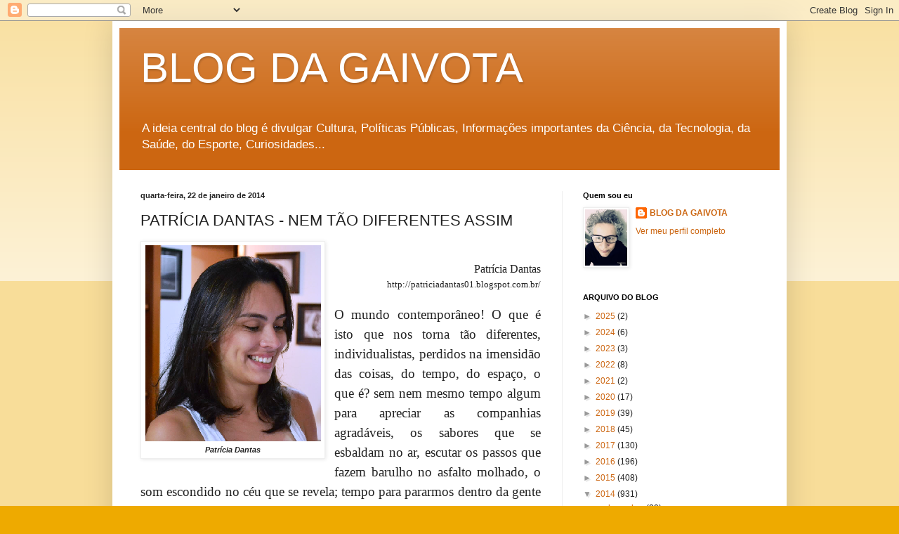

--- FILE ---
content_type: text/html; charset=UTF-8
request_url: https://www.blogdagaivota.com/2014/01/patricia-dantas-nem-tao-diferentes-assim.html
body_size: 27523
content:
<!DOCTYPE html>
<html class='v2' dir='ltr' lang='pt-BR'>
<head>
<link href='https://www.blogger.com/static/v1/widgets/335934321-css_bundle_v2.css' rel='stylesheet' type='text/css'/>
<meta content='width=1100' name='viewport'/>
<meta content='text/html; charset=UTF-8' http-equiv='Content-Type'/>
<meta content='blogger' name='generator'/>
<link href="https://www.blogdagaivota.com/favicon.ico" rel='icon' type='image/x-icon' />
<link href="https://www.blogdagaivota.com/2014/01/patricia-dantas-nem-tao-diferentes-assim.html" rel='canonical' />
<link rel="alternate" type="application/atom+xml" title="BLOG DA GAIVOTA - Atom" href="https://www.blogdagaivota.com/feeds/posts/default" />
<link rel="alternate" type="application/rss+xml" title="BLOG DA GAIVOTA - RSS" href="https://www.blogdagaivota.com/feeds/posts/default?alt=rss" />
<link rel="service.post" type="application/atom+xml" title="BLOG DA GAIVOTA - Atom" href="https://www.blogger.com/feeds/7682796510850686269/posts/default" />

<link rel="alternate" type="application/atom+xml" title="BLOG DA GAIVOTA - Atom" href="https://www.blogdagaivota.com/feeds/7131610654704880774/comments/default" />
<!--Can't find substitution for tag [blog.ieCssRetrofitLinks]-->
<link href='https://blogger.googleusercontent.com/img/b/R29vZ2xl/AVvXsEgLG31tBGeBF9O5nlaRvWMAUKSJQt1obYStWR9A-4EutAas0qOuYO_7K1b0Ea7pSLlTL-R28oNVgWUsvv1TKJeeI9ECOb4nCd4YZz_x0_WQLOxwOzhh9lO3yS4rr0tR4TFKlV9RsAdiyyM/s1600/Sem+t%C3%ADtulo.png' rel='image_src'/>
<meta content='http://www.blogdagaivota.com/2014/01/patricia-dantas-nem-tao-diferentes-assim.html' property='og:url'/>
<meta content='PATRÍCIA DANTAS  - NEM TÃO DIFERENTES ASSIM' property='og:title'/>
<meta content='Cultura, Tecnologia, Ciências, Curiosidades, Bizarro, Literatura, Poesia, Teatro, Música, Esporte, Políticas Públicas, comunidade' property='og:description'/>
<meta content='https://blogger.googleusercontent.com/img/b/R29vZ2xl/AVvXsEgLG31tBGeBF9O5nlaRvWMAUKSJQt1obYStWR9A-4EutAas0qOuYO_7K1b0Ea7pSLlTL-R28oNVgWUsvv1TKJeeI9ECOb4nCd4YZz_x0_WQLOxwOzhh9lO3yS4rr0tR4TFKlV9RsAdiyyM/w1200-h630-p-k-no-nu/Sem+t%C3%ADtulo.png' property='og:image'/>
<title>BLOG DA GAIVOTA: PATRÍCIA DANTAS  - NEM TÃO DIFERENTES ASSIM</title>
<style id='page-skin-1' type='text/css'><!--
/*
-----------------------------------------------
Blogger Template Style
Name:     Simple
Designer: Blogger
URL:      www.blogger.com
----------------------------------------------- */
/* Content
----------------------------------------------- */
body {
font: normal normal 12px Arial, Tahoma, Helvetica, FreeSans, sans-serif;
color: #222222;
background: #eeaa00 none repeat scroll top left;
padding: 0 40px 40px 40px;
}
html body .region-inner {
min-width: 0;
max-width: 100%;
width: auto;
}
h2 {
font-size: 22px;
}
a:link {
text-decoration:none;
color: #cc6611;
}
a:visited {
text-decoration:none;
color: #888888;
}
a:hover {
text-decoration:underline;
color: #ff9900;
}
.body-fauxcolumn-outer .fauxcolumn-inner {
background: transparent url(https://resources.blogblog.com/blogblog/data/1kt/simple/body_gradient_tile_light.png) repeat scroll top left;
_background-image: none;
}
.body-fauxcolumn-outer .cap-top {
position: absolute;
z-index: 1;
height: 400px;
width: 100%;
}
.body-fauxcolumn-outer .cap-top .cap-left {
width: 100%;
background: transparent url(https://resources.blogblog.com/blogblog/data/1kt/simple/gradients_light.png) repeat-x scroll top left;
_background-image: none;
}
.content-outer {
-moz-box-shadow: 0 0 40px rgba(0, 0, 0, .15);
-webkit-box-shadow: 0 0 5px rgba(0, 0, 0, .15);
-goog-ms-box-shadow: 0 0 10px #333333;
box-shadow: 0 0 40px rgba(0, 0, 0, .15);
margin-bottom: 1px;
}
.content-inner {
padding: 10px 10px;
}
.content-inner {
background-color: #ffffff;
}
/* Header
----------------------------------------------- */
.header-outer {
background: #cc6611 url(https://resources.blogblog.com/blogblog/data/1kt/simple/gradients_light.png) repeat-x scroll 0 -400px;
_background-image: none;
}
.Header h1 {
font: normal normal 60px Arial, Tahoma, Helvetica, FreeSans, sans-serif;
color: #ffffff;
text-shadow: 1px 2px 3px rgba(0, 0, 0, .2);
}
.Header h1 a {
color: #ffffff;
}
.Header .description {
font-size: 140%;
color: #ffffff;
}
.header-inner .Header .titlewrapper {
padding: 22px 30px;
}
.header-inner .Header .descriptionwrapper {
padding: 0 30px;
}
/* Tabs
----------------------------------------------- */
.tabs-inner .section:first-child {
border-top: 0 solid #eeeeee;
}
.tabs-inner .section:first-child ul {
margin-top: -0;
border-top: 0 solid #eeeeee;
border-left: 0 solid #eeeeee;
border-right: 0 solid #eeeeee;
}
.tabs-inner .widget ul {
background: #f5f5f5 url(https://resources.blogblog.com/blogblog/data/1kt/simple/gradients_light.png) repeat-x scroll 0 -800px;
_background-image: none;
border-bottom: 1px solid #eeeeee;
margin-top: 0;
margin-left: -30px;
margin-right: -30px;
}
.tabs-inner .widget li a {
display: inline-block;
padding: .6em 1em;
font: normal normal 14px Arial, Tahoma, Helvetica, FreeSans, sans-serif;
color: #999999;
border-left: 1px solid #ffffff;
border-right: 1px solid #eeeeee;
}
.tabs-inner .widget li:first-child a {
border-left: none;
}
.tabs-inner .widget li.selected a, .tabs-inner .widget li a:hover {
color: #000000;
background-color: #eeeeee;
text-decoration: none;
}
/* Columns
----------------------------------------------- */
.main-outer {
border-top: 0 solid #eeeeee;
}
.fauxcolumn-left-outer .fauxcolumn-inner {
border-right: 1px solid #eeeeee;
}
.fauxcolumn-right-outer .fauxcolumn-inner {
border-left: 1px solid #eeeeee;
}
/* Headings
----------------------------------------------- */
div.widget > h2,
div.widget h2.title {
margin: 0 0 1em 0;
font: normal bold 11px Arial, Tahoma, Helvetica, FreeSans, sans-serif;
color: #000000;
}
/* Widgets
----------------------------------------------- */
.widget .zippy {
color: #999999;
text-shadow: 2px 2px 1px rgba(0, 0, 0, .1);
}
.widget .popular-posts ul {
list-style: none;
}
/* Posts
----------------------------------------------- */
h2.date-header {
font: normal bold 11px Arial, Tahoma, Helvetica, FreeSans, sans-serif;
}
.date-header span {
background-color: transparent;
color: #222222;
padding: inherit;
letter-spacing: inherit;
margin: inherit;
}
.main-inner {
padding-top: 30px;
padding-bottom: 30px;
}
.main-inner .column-center-inner {
padding: 0 15px;
}
.main-inner .column-center-inner .section {
margin: 0 15px;
}
.post {
margin: 0 0 25px 0;
}
h3.post-title, .comments h4 {
font: normal normal 22px Arial, Tahoma, Helvetica, FreeSans, sans-serif;
margin: .75em 0 0;
}
.post-body {
font-size: 110%;
line-height: 1.4;
position: relative;
}
.post-body img, .post-body .tr-caption-container, .Profile img, .Image img,
.BlogList .item-thumbnail img {
padding: 2px;
background: #ffffff;
border: 1px solid #eeeeee;
-moz-box-shadow: 1px 1px 5px rgba(0, 0, 0, .1);
-webkit-box-shadow: 1px 1px 5px rgba(0, 0, 0, .1);
box-shadow: 1px 1px 5px rgba(0, 0, 0, .1);
}
.post-body img, .post-body .tr-caption-container {
padding: 5px;
}
.post-body .tr-caption-container {
color: #222222;
}
.post-body .tr-caption-container img {
padding: 0;
background: transparent;
border: none;
-moz-box-shadow: 0 0 0 rgba(0, 0, 0, .1);
-webkit-box-shadow: 0 0 0 rgba(0, 0, 0, .1);
box-shadow: 0 0 0 rgba(0, 0, 0, .1);
}
.post-header {
margin: 0 0 1.5em;
line-height: 1.6;
font-size: 90%;
}
.post-footer {
margin: 20px -2px 0;
padding: 5px 10px;
color: #666666;
background-color: #f9f9f9;
border-bottom: 1px solid #eeeeee;
line-height: 1.6;
font-size: 90%;
}
#comments .comment-author {
padding-top: 1.5em;
border-top: 1px solid #eeeeee;
background-position: 0 1.5em;
}
#comments .comment-author:first-child {
padding-top: 0;
border-top: none;
}
.avatar-image-container {
margin: .2em 0 0;
}
#comments .avatar-image-container img {
border: 1px solid #eeeeee;
}
/* Comments
----------------------------------------------- */
.comments .comments-content .icon.blog-author {
background-repeat: no-repeat;
background-image: url([data-uri]);
}
.comments .comments-content .loadmore a {
border-top: 1px solid #999999;
border-bottom: 1px solid #999999;
}
.comments .comment-thread.inline-thread {
background-color: #f9f9f9;
}
.comments .continue {
border-top: 2px solid #999999;
}
/* Accents
---------------------------------------------- */
.section-columns td.columns-cell {
border-left: 1px solid #eeeeee;
}
.blog-pager {
background: transparent none no-repeat scroll top center;
}
.blog-pager-older-link, .home-link,
.blog-pager-newer-link {
background-color: #ffffff;
padding: 5px;
}
.footer-outer {
border-top: 0 dashed #bbbbbb;
}
/* Mobile
----------------------------------------------- */
body.mobile  {
background-size: auto;
}
.mobile .body-fauxcolumn-outer {
background: transparent none repeat scroll top left;
}
.mobile .body-fauxcolumn-outer .cap-top {
background-size: 100% auto;
}
.mobile .content-outer {
-webkit-box-shadow: 0 0 3px rgba(0, 0, 0, .15);
box-shadow: 0 0 3px rgba(0, 0, 0, .15);
}
.mobile .tabs-inner .widget ul {
margin-left: 0;
margin-right: 0;
}
.mobile .post {
margin: 0;
}
.mobile .main-inner .column-center-inner .section {
margin: 0;
}
.mobile .date-header span {
padding: 0.1em 10px;
margin: 0 -10px;
}
.mobile h3.post-title {
margin: 0;
}
.mobile .blog-pager {
background: transparent none no-repeat scroll top center;
}
.mobile .footer-outer {
border-top: none;
}
.mobile .main-inner, .mobile .footer-inner {
background-color: #ffffff;
}
.mobile-index-contents {
color: #222222;
}
.mobile-link-button {
background-color: #cc6611;
}
.mobile-link-button a:link, .mobile-link-button a:visited {
color: #ffffff;
}
.mobile .tabs-inner .section:first-child {
border-top: none;
}
.mobile .tabs-inner .PageList .widget-content {
background-color: #eeeeee;
color: #000000;
border-top: 1px solid #eeeeee;
border-bottom: 1px solid #eeeeee;
}
.mobile .tabs-inner .PageList .widget-content .pagelist-arrow {
border-left: 1px solid #eeeeee;
}

--></style>
<style id='template-skin-1' type='text/css'><!--
body {
min-width: 960px;
}
.content-outer, .content-fauxcolumn-outer, .region-inner {
min-width: 960px;
max-width: 960px;
_width: 960px;
}
.main-inner .columns {
padding-left: 0;
padding-right: 310px;
}
.main-inner .fauxcolumn-center-outer {
left: 0;
right: 310px;
/* IE6 does not respect left and right together */
_width: expression(this.parentNode.offsetWidth -
parseInt("0") -
parseInt("310px") + 'px');
}
.main-inner .fauxcolumn-left-outer {
width: 0;
}
.main-inner .fauxcolumn-right-outer {
width: 310px;
}
.main-inner .column-left-outer {
width: 0;
right: 100%;
margin-left: -0;
}
.main-inner .column-right-outer {
width: 310px;
margin-right: -310px;
}
#layout {
min-width: 0;
}
#layout .content-outer {
min-width: 0;
width: 800px;
}
#layout .region-inner {
min-width: 0;
width: auto;
}
body#layout div.add_widget {
padding: 8px;
}
body#layout div.add_widget a {
margin-left: 32px;
}
--></style>
<link href='https://www.blogger.com/dyn-css/authorization.css?targetBlogID=7682796510850686269&amp;zx=a85defa7-2d7e-460a-a925-6798b79e16f4' media='none' onload='if(media!=&#39;all&#39;)media=&#39;all&#39;' rel='stylesheet'/><noscript><link href='https://www.blogger.com/dyn-css/authorization.css?targetBlogID=7682796510850686269&amp;zx=a85defa7-2d7e-460a-a925-6798b79e16f4' rel='stylesheet'/></noscript>
<meta name='google-adsense-platform-account' content='ca-host-pub-1556223355139109'/>
<meta name='google-adsense-platform-domain' content='blogspot.com'/>

<!-- data-ad-client=ca-pub-2895092711533883 -->

</head>
<body class='loading variant-bold'>
<div class='navbar section' id='navbar' name='Navbar'><div class='widget Navbar' data-version='1' id='Navbar1'><script type="text/javascript">
    function setAttributeOnload(object, attribute, val) {
      if(window.addEventListener) {
        window.addEventListener('load',
          function(){ object[attribute] = val; }, false);
      } else {
        window.attachEvent('onload', function(){ object[attribute] = val; });
      }
    }
  </script>
<div id="navbar-iframe-container"></div>
<script type="text/javascript" src="https://apis.google.com/js/platform.js"></script>
<script type="text/javascript">
      gapi.load("gapi.iframes:gapi.iframes.style.bubble", function() {
        if (gapi.iframes && gapi.iframes.getContext) {
          gapi.iframes.getContext().openChild({
              url: 'https://www.blogger.com/navbar/7682796510850686269?po\x3d7131610654704880774\x26origin\x3dhttp://www.blogdagaivota.com',
              where: document.getElementById("navbar-iframe-container"),
              id: "navbar-iframe"
          });
        }
      });
    </script><script type="text/javascript">
(function() {
var script = document.createElement('script');
script.type = 'text/javascript';
script.src = '//pagead2.googlesyndication.com/pagead/js/google_top_exp.js';
var head = document.getElementsByTagName('head')[0];
if (head) {
head.appendChild(script);
}})();
</script>
</div></div>
<div class='body-fauxcolumns'>
<div class='fauxcolumn-outer body-fauxcolumn-outer'>
<div class='cap-top'>
<div class='cap-left'></div>
<div class='cap-right'></div>
</div>
<div class='fauxborder-left'>
<div class='fauxborder-right'></div>
<div class='fauxcolumn-inner'>
</div>
</div>
<div class='cap-bottom'>
<div class='cap-left'></div>
<div class='cap-right'></div>
</div>
</div>
</div>
<div class='content'>
<div class='content-fauxcolumns'>
<div class='fauxcolumn-outer content-fauxcolumn-outer'>
<div class='cap-top'>
<div class='cap-left'></div>
<div class='cap-right'></div>
</div>
<div class='fauxborder-left'>
<div class='fauxborder-right'></div>
<div class='fauxcolumn-inner'>
</div>
</div>
<div class='cap-bottom'>
<div class='cap-left'></div>
<div class='cap-right'></div>
</div>
</div>
</div>
<div class='content-outer'>
<div class='content-cap-top cap-top'>
<div class='cap-left'></div>
<div class='cap-right'></div>
</div>
<div class='fauxborder-left content-fauxborder-left'>
<div class='fauxborder-right content-fauxborder-right'></div>
<div class='content-inner'>
<header>
<div class='header-outer'>
<div class='header-cap-top cap-top'>
<div class='cap-left'></div>
<div class='cap-right'></div>
</div>
<div class='fauxborder-left header-fauxborder-left'>
<div class='fauxborder-right header-fauxborder-right'></div>
<div class='region-inner header-inner'>
<div class='header section' id='header' name='Cabeçalho'><div class='widget Header' data-version='1' id='Header1'>
<div id='header-inner'>
<div class='titlewrapper'>
<h1 class='title'>
<a href="https://www.blogdagaivota.com/">
BLOG DA GAIVOTA
</a>
</h1>
</div>
<div class='descriptionwrapper'>
<p class='description'><span>A ideia central do blog é divulgar Cultura, Políticas Públicas, Informações importantes da Ciência, da Tecnologia,  da Saúde, do Esporte, Curiosidades...</span></p>
</div>
</div>
</div></div>
</div>
</div>
<div class='header-cap-bottom cap-bottom'>
<div class='cap-left'></div>
<div class='cap-right'></div>
</div>
</div>
</header>
<div class='tabs-outer'>
<div class='tabs-cap-top cap-top'>
<div class='cap-left'></div>
<div class='cap-right'></div>
</div>
<div class='fauxborder-left tabs-fauxborder-left'>
<div class='fauxborder-right tabs-fauxborder-right'></div>
<div class='region-inner tabs-inner'>
<div class='tabs no-items section' id='crosscol' name='Entre colunas'></div>
<div class='tabs no-items section' id='crosscol-overflow' name='Cross-Column 2'></div>
</div>
</div>
<div class='tabs-cap-bottom cap-bottom'>
<div class='cap-left'></div>
<div class='cap-right'></div>
</div>
</div>
<div class='main-outer'>
<div class='main-cap-top cap-top'>
<div class='cap-left'></div>
<div class='cap-right'></div>
</div>
<div class='fauxborder-left main-fauxborder-left'>
<div class='fauxborder-right main-fauxborder-right'></div>
<div class='region-inner main-inner'>
<div class='columns fauxcolumns'>
<div class='fauxcolumn-outer fauxcolumn-center-outer'>
<div class='cap-top'>
<div class='cap-left'></div>
<div class='cap-right'></div>
</div>
<div class='fauxborder-left'>
<div class='fauxborder-right'></div>
<div class='fauxcolumn-inner'>
</div>
</div>
<div class='cap-bottom'>
<div class='cap-left'></div>
<div class='cap-right'></div>
</div>
</div>
<div class='fauxcolumn-outer fauxcolumn-left-outer'>
<div class='cap-top'>
<div class='cap-left'></div>
<div class='cap-right'></div>
</div>
<div class='fauxborder-left'>
<div class='fauxborder-right'></div>
<div class='fauxcolumn-inner'>
</div>
</div>
<div class='cap-bottom'>
<div class='cap-left'></div>
<div class='cap-right'></div>
</div>
</div>
<div class='fauxcolumn-outer fauxcolumn-right-outer'>
<div class='cap-top'>
<div class='cap-left'></div>
<div class='cap-right'></div>
</div>
<div class='fauxborder-left'>
<div class='fauxborder-right'></div>
<div class='fauxcolumn-inner'>
</div>
</div>
<div class='cap-bottom'>
<div class='cap-left'></div>
<div class='cap-right'></div>
</div>
</div>
<!-- corrects IE6 width calculation -->
<div class='columns-inner'>
<div class='column-center-outer'>
<div class='column-center-inner'>
<div class='main section' id='main' name='Principal'><div class='widget Blog' data-version='1' id='Blog1'>
<div class='blog-posts hfeed'>

          <div class="date-outer">
        
<h2 class='date-header'><span>quarta-feira, 22 de janeiro de 2014</span></h2>

          <div class="date-posts">
        
<div class='post-outer'>
<div class='post hentry uncustomized-post-template' itemprop='blogPost' itemscope='itemscope' itemtype='http://schema.org/BlogPosting'>
<meta content='https://blogger.googleusercontent.com/img/b/R29vZ2xl/AVvXsEgLG31tBGeBF9O5nlaRvWMAUKSJQt1obYStWR9A-4EutAas0qOuYO_7K1b0Ea7pSLlTL-R28oNVgWUsvv1TKJeeI9ECOb4nCd4YZz_x0_WQLOxwOzhh9lO3yS4rr0tR4TFKlV9RsAdiyyM/s1600/Sem+t%C3%ADtulo.png' itemprop='image_url'/>
<meta content='7682796510850686269' itemprop='blogId'/>
<meta content='7131610654704880774' itemprop='postId'/>
<a name='7131610654704880774'></a>
<h3 class='post-title entry-title' itemprop='name'>
PATRÍCIA DANTAS  - NEM TÃO DIFERENTES ASSIM
</h3>
<div class='post-header'>
<div class='post-header-line-1'></div>
</div>
<div class='post-body entry-content' id='post-body-7131610654704880774' itemprop='description articleBody'>
<div dir="ltr" style="text-align: left;" trbidi="on">
<table cellpadding="0" cellspacing="0" class="tr-caption-container" style="float: left; margin-right: 1em; text-align: left;"><tbody>
<tr><td style="text-align: center;"><a href="https://blogger.googleusercontent.com/img/b/R29vZ2xl/AVvXsEgLG31tBGeBF9O5nlaRvWMAUKSJQt1obYStWR9A-4EutAas0qOuYO_7K1b0Ea7pSLlTL-R28oNVgWUsvv1TKJeeI9ECOb4nCd4YZz_x0_WQLOxwOzhh9lO3yS4rr0tR4TFKlV9RsAdiyyM/s1600/Sem+t%C3%ADtulo.png" imageanchor="1" style="clear: left; margin-bottom: 1em; margin-left: auto; margin-right: auto;"><img border="0" src="https://blogger.googleusercontent.com/img/b/R29vZ2xl/AVvXsEgLG31tBGeBF9O5nlaRvWMAUKSJQt1obYStWR9A-4EutAas0qOuYO_7K1b0Ea7pSLlTL-R28oNVgWUsvv1TKJeeI9ECOb4nCd4YZz_x0_WQLOxwOzhh9lO3yS4rr0tR4TFKlV9RsAdiyyM/s1600/Sem+t%C3%ADtulo.png" /></a></td></tr>
<tr><td class="tr-caption" style="text-align: center;"><i><b>Patrícia Dantas</b></i></td></tr>
</tbody></table>
<div align="center" class="MsoNormal" style="line-height: 150%; margin-bottom: .0001pt; margin-bottom: 0cm; text-align: center;">
<span style="font-family: &quot;Tekton Pro Ext&quot;,&quot;sans-serif&quot;; font-size: 14.0pt; line-height: 150%;"><br /></span></div>
<div align="right" class="MsoNormal" style="line-height: 150%; margin-bottom: .0001pt; margin-bottom: 0cm; text-align: right;">
<span style="font-family: &quot;Tekton Pro Ext&quot;,&quot;sans-serif&quot;; font-size: 12.0pt; line-height: 150%;">Patrícia Dantas <o:p></o:p></span></div>
<div align="right" class="MsoNormal" style="line-height: 150%; margin-bottom: .0001pt; margin-bottom: 0cm; text-align: right;">
<span style="font-family: &quot;Tekton Pro Ext&quot;,&quot;sans-serif&quot;; font-size: 10.0pt; line-height: 150%;">http://patriciadantas01.blogspot.com.br/<o:p></o:p></span></div>
<div align="center" class="MsoNormal" style="line-height: 150%; margin-bottom: .0001pt; margin-bottom: 0cm; text-align: center;">
<br /></div>
<div class="MsoNormal" style="line-height: 150%; margin-bottom: .0001pt; margin-bottom: 0cm; mso-outline-level: 4; text-align: justify;">
<span style="font-family: &quot;Tekton Pro Ext&quot;,&quot;sans-serif&quot;; font-size: 14.0pt; line-height: 150%; mso-bidi-font-family: &quot;Times New Roman&quot;; mso-bidi-font-weight: bold; mso-fareast-font-family: &quot;Times New Roman&quot;; mso-fareast-language: PT-BR;">O mundo contemporâneo! O que é isto que nos
torna tão diferentes, individualistas, perdidos na imensidão das coisas, do
tempo, do espaço, o que é? sem nem mesmo tempo algum para apreciar as
companhias agradáveis, os sabores que se esbaldam no ar, escutar os passos que
fazem barulho no asfalto molhado, o som escondido no céu que se revela; tempo
para pararmos dentro da gente e buscar talvez algo que inquieta e não podemos
compreender porque não sabemos mais da hora de refletir, na verdade.<o:p></o:p></span></div>
<div class="MsoNormal" style="line-height: 150%; margin-bottom: .0001pt; margin-bottom: 0cm; mso-outline-level: 4; text-align: justify;">
<span style="font-family: &quot;Tekton Pro Ext&quot;,&quot;sans-serif&quot;; font-size: 14.0pt; line-height: 150%; mso-bidi-font-family: &quot;Times New Roman&quot;; mso-bidi-font-weight: bold; mso-fareast-font-family: &quot;Times New Roman&quot;; mso-fareast-language: PT-BR;"><br /></span></div>
<div class="MsoNormal" style="line-height: 150%; margin-bottom: .0001pt; margin-bottom: 0cm; mso-outline-level: 4; text-align: justify;">
<span style="font-family: &quot;Tekton Pro Ext&quot;,&quot;sans-serif&quot;; font-size: 14.0pt; line-height: 150%; mso-bidi-font-family: &quot;Times New Roman&quot;; mso-bidi-font-weight: bold; mso-fareast-font-family: &quot;Times New Roman&quot;; mso-fareast-language: PT-BR;">Mas será mesmo que perdemos nossa face limpa,
nossos traços, será que conseguimos nos reconhecer ao fundo do espelho, ou
nossos desejos tão antigos e atuais, também se esfumaçaram e se confundiram com
os ares banais que arregaçam as árvores indefesas nas ruas, depois do longo
inverno cortante? É disso que não precisamos, da frieza, do acaso perdido, da
bondade solitária, da solidão que não serve para nada, só para afugentar -
ainda bem que dizem que há tipos e tipos de solidão, o que não vem ao caso
agora, porque correria o risco da crônica já ameaçada pelos sentidos nunca mais
terminar.<o:p></o:p></span></div>
<div class="MsoNormal" style="line-height: 150%; margin-bottom: .0001pt; margin-bottom: 0cm; mso-outline-level: 4; text-align: justify;">
<span style="font-family: &quot;Tekton Pro Ext&quot;,&quot;sans-serif&quot;; font-size: 14.0pt; line-height: 150%; mso-bidi-font-family: &quot;Times New Roman&quot;; mso-bidi-font-weight: bold; mso-fareast-font-family: &quot;Times New Roman&quot;; mso-fareast-language: PT-BR;"><br /></span></div>
<div class="MsoNormal" style="line-height: 150%; margin-bottom: .0001pt; margin-bottom: 0cm; mso-outline-level: 4; text-align: justify;">
<span style="font-family: &quot;Tekton Pro Ext&quot;,&quot;sans-serif&quot;; font-size: 14.0pt; line-height: 150%; mso-bidi-font-family: &quot;Times New Roman&quot;; mso-bidi-font-weight: bold; mso-fareast-font-family: &quot;Times New Roman&quot;; mso-fareast-language: PT-BR;">Conseguimos sim nos reconhecer, algumas vezes,
por curtos momentos, mesmo os donos de si há de um dia admitir que viajaram
alguns dias de suas vidas para lugares tão distantes que não se reconheceram na
volta, um dia, quem sabe, quando muita coisa ficar para trás e outras muitas
coisas voltarem ao seu lar com mais força e sabedoria de como não abandonar as
doces criaturas que esperaram tanto tempo &#8211; algumas até já se foram, tão
cansadas, mas havia esperança, muitos diziam.<o:p></o:p></span></div>
<div class="MsoNormal" style="line-height: 150%; margin-bottom: .0001pt; margin-bottom: 0cm; mso-outline-level: 4; text-align: justify;">
<span style="font-family: &quot;Tekton Pro Ext&quot;,&quot;sans-serif&quot;; font-size: 14.0pt; line-height: 150%; mso-bidi-font-family: &quot;Times New Roman&quot;; mso-bidi-font-weight: bold; mso-fareast-font-family: &quot;Times New Roman&quot;; mso-fareast-language: PT-BR;"><br /></span></div>
<div class="MsoNormal" style="line-height: 150%; margin-bottom: .0001pt; margin-bottom: 0cm; mso-outline-level: 4; text-align: justify;">
<span style="font-family: &quot;Tekton Pro Ext&quot;,&quot;sans-serif&quot;; font-size: 14.0pt; line-height: 150%; mso-bidi-font-family: &quot;Times New Roman&quot;; mso-bidi-font-weight: bold; mso-fareast-font-family: &quot;Times New Roman&quot;; mso-fareast-language: PT-BR;">Não somos tão diferentes assim quanto
parecemos, temos nossas particularidades que dizem que existe alguém aqui, uma
personalidade, um indivíduo que tem sua história &#8211; que também pode ser bem
parecida com a sua, é só experimentar compartilhar com outras pessoas! <o:p></o:p></span></div>
<div class="MsoNormal" style="line-height: 150%; margin-bottom: .0001pt; margin-bottom: 0cm; mso-outline-level: 4; text-align: justify;">
<span style="font-family: &quot;Tekton Pro Ext&quot;,&quot;sans-serif&quot;; font-size: 14.0pt; line-height: 150%; mso-bidi-font-family: &quot;Times New Roman&quot;; mso-bidi-font-weight: bold; mso-fareast-font-family: &quot;Times New Roman&quot;; mso-fareast-language: PT-BR;"><br /></span></div>
<div class="MsoNormal" style="line-height: 150%; margin-bottom: .0001pt; margin-bottom: 0cm; mso-outline-level: 4; text-align: justify;">
<span style="font-family: &quot;Tekton Pro Ext&quot;,&quot;sans-serif&quot;; font-size: 14.0pt; line-height: 150%; mso-bidi-font-family: &quot;Times New Roman&quot;; mso-bidi-font-weight: bold; mso-fareast-font-family: &quot;Times New Roman&quot;; mso-fareast-language: PT-BR;">E é esse sabor que compartilharmos desse
estado único, de células iguais, harmonia no funcionamento, processos
complexos, uma máquina perfeita humana no sentido da composição &#8211; não falo aqui
das loucuras, o que é algo intrincado de cada um e só diz respeito ao
possuidor, em sua propriedade única e exclusiva &#8211; que dá o sentido de não nos
sentirmos tão sozinhos ou acharmos que só nossa história importa, embora
aconteça num ritmo frenético, nas consultas ao psicólogo, psicanalista,
neurologista e mais outros &#8220;atras&#8221; e &#8220;istas&#8221; que não param por aí.&nbsp;<o:p></o:p></span></div>
<div class="MsoNormal" style="line-height: 150%; margin-bottom: .0001pt; margin-bottom: 0cm; mso-outline-level: 4; text-align: justify;">
<span style="font-family: &quot;Tekton Pro Ext&quot;,&quot;sans-serif&quot;; font-size: 14.0pt; line-height: 150%; mso-bidi-font-family: &quot;Times New Roman&quot;; mso-bidi-font-weight: bold; mso-fareast-font-family: &quot;Times New Roman&quot;; mso-fareast-language: PT-BR;"><br /></span></div>
<div class="MsoNormal" style="line-height: 150%; margin-bottom: .0001pt; margin-bottom: 0cm; mso-outline-level: 4; text-align: justify;">
<span style="font-family: &quot;Tekton Pro Ext&quot;,&quot;sans-serif&quot;; font-size: 14.0pt; line-height: 150%; mso-bidi-font-family: &quot;Times New Roman&quot;; mso-bidi-font-weight: bold; mso-fareast-font-family: &quot;Times New Roman&quot;; mso-fareast-language: PT-BR;">Não faz nenhum sentido ser tão especial ou se
sentir gigante num lugar que é tão imenso, é só olharmos algumas vezes do alto,
talvez de um penhasco distante, uma praia com suas ilhas desertas lá no
horizonte, as metrópoles, a multidão. <o:p></o:p></span></div>
<div class="MsoNormal" style="line-height: 150%; margin-bottom: .0001pt; margin-bottom: 0cm; mso-outline-level: 4; text-align: justify;">
<span style="font-family: &quot;Tekton Pro Ext&quot;,&quot;sans-serif&quot;; font-size: 14.0pt; line-height: 150%; mso-bidi-font-family: &quot;Times New Roman&quot;; mso-bidi-font-weight: bold; mso-fareast-font-family: &quot;Times New Roman&quot;; mso-fareast-language: PT-BR;"><br /></span></div>
<div class="MsoNormal" style="line-height: 150%; margin-bottom: .0001pt; margin-bottom: 0cm; mso-outline-level: 4; text-align: justify;">
<span style="font-family: &quot;Tekton Pro Ext&quot;,&quot;sans-serif&quot;; font-size: 14.0pt; line-height: 150%; mso-bidi-font-family: &quot;Times New Roman&quot;; mso-bidi-font-weight: bold; mso-fareast-font-family: &quot;Times New Roman&quot;; mso-fareast-language: PT-BR;">Faz sentido? Talvez realmente não sejamos tão
imensos quantas tantas vezes aparentamos, nosso ego corre até o risco de agir
como algumas cromátides que desejam se separar o mais rápido possível na
divisão celular, buscar novos rumos, independentes de qualquer muro que nos
cerca. Somos muito parecidos, e na maioria das vezes, nem tão diferentes assim
quanto imaginamos.<o:p></o:p></span></div>
<div class="MsoNormal" style="line-height: 150%; margin-bottom: .0001pt; margin-bottom: 0cm; mso-outline-level: 4; text-align: justify;">
<br />
<div style="text-align: center;">
<span style="background-color: #f7f7f7; color: #3e454c; font-family: 'lucida grande', tahoma, verdana, arial, sans-serif; line-height: 12.799999237060547px; text-align: left; white-space: pre-wrap;"><i>Foto: Sérgio Pavanello</i></span></div>
<br /></div>
<div align="center" class="MsoNormal" style="line-height: 150%; text-align: center; text-indent: 35.4pt;">
<span style="font-family: &quot;Tekton Pro Ext&quot;,&quot;sans-serif&quot;; font-size: 12.0pt; line-height: 150%; mso-bidi-font-family: &quot;Times New Roman&quot;; mso-bidi-font-weight: bold; mso-fareast-font-family: &quot;Times New Roman&quot;; mso-fareast-language: PT-BR;"><a href="http://patriciadantas01.blogspot.com.br/2014/01/nem-tao-diferentes-assim.html">http://patriciadantas01.blogspot.com.br/2014/01/nem-tao-diferentes-assim.html</a><o:p></o:p></span></div>
<div align="center" class="MsoNormal" style="line-height: 150%; text-align: center; text-indent: 35.4pt;">
<br /></div>
<br />
<div align="center" class="MsoNormal" style="line-height: 150%; text-align: center; text-indent: 35.4pt;">
<br /></div>
</div>
<div style='clear: both;'></div>
</div>
<div class='post-footer'>
<div class='post-footer-line post-footer-line-1'>
<span class='post-author vcard'>
</span>
<span class='post-timestamp'>
às
<meta content='http://www.blogdagaivota.com/2014/01/patricia-dantas-nem-tao-diferentes-assim.html' itemprop='url'/>
<a class='timestamp-link' href="https://www.blogdagaivota.com/2014/01/patricia-dantas-nem-tao-diferentes-assim.html" rel='bookmark' title='permanent link'><abbr class='published' itemprop='datePublished' title='2014-01-22T00:15:00-03:00'>janeiro 22, 2014</abbr></a>
</span>
<span class='post-comment-link'>
</span>
<span class='post-icons'>
<span class='item-action'>
<a href='https://www.blogger.com/email-post/7682796510850686269/7131610654704880774' title='Enviar esta postagem'>
<img alt='' class='icon-action' height='13' src='https://resources.blogblog.com/img/icon18_email.gif' width='18'/>
</a>
</span>
</span>
<div class='post-share-buttons goog-inline-block'>
<a class='goog-inline-block share-button sb-email' href='https://www.blogger.com/share-post.g?blogID=7682796510850686269&postID=7131610654704880774&target=email' target='_blank' title='Enviar por e-mail'><span class='share-button-link-text'>Enviar por e-mail</span></a><a class='goog-inline-block share-button sb-blog' href='https://www.blogger.com/share-post.g?blogID=7682796510850686269&postID=7131610654704880774&target=blog' onclick='window.open(this.href, "_blank", "height=270,width=475"); return false;' target='_blank' title='Postar no blog!'><span class='share-button-link-text'>Postar no blog!</span></a><a class='goog-inline-block share-button sb-twitter' href='https://www.blogger.com/share-post.g?blogID=7682796510850686269&postID=7131610654704880774&target=twitter' target='_blank' title='Compartilhar no X'><span class='share-button-link-text'>Compartilhar no X</span></a><a class='goog-inline-block share-button sb-facebook' href='https://www.blogger.com/share-post.g?blogID=7682796510850686269&postID=7131610654704880774&target=facebook' onclick='window.open(this.href, "_blank", "height=430,width=640"); return false;' target='_blank' title='Compartilhar no Facebook'><span class='share-button-link-text'>Compartilhar no Facebook</span></a><a class='goog-inline-block share-button sb-pinterest' href='https://www.blogger.com/share-post.g?blogID=7682796510850686269&postID=7131610654704880774&target=pinterest' target='_blank' title='Compartilhar com o Pinterest'><span class='share-button-link-text'>Compartilhar com o Pinterest</span></a>
</div>
</div>
<div class='post-footer-line post-footer-line-2'>
<span class='post-labels'>
</span>
</div>
<div class='post-footer-line post-footer-line-3'>
<span class='post-location'>
</span>
</div>
</div>
</div>
<div class='comments' id='comments'>
<a name='comments'></a>
<h4>Um comentário:</h4>
<div class='comments-content'>
<script async='async' src='' type='text/javascript'></script>
<script type='text/javascript'>
    (function() {
      var items = null;
      var msgs = null;
      var config = {};

// <![CDATA[
      var cursor = null;
      if (items && items.length > 0) {
        cursor = parseInt(items[items.length - 1].timestamp) + 1;
      }

      var bodyFromEntry = function(entry) {
        var text = (entry &&
                    ((entry.content && entry.content.$t) ||
                     (entry.summary && entry.summary.$t))) ||
            '';
        if (entry && entry.gd$extendedProperty) {
          for (var k in entry.gd$extendedProperty) {
            if (entry.gd$extendedProperty[k].name == 'blogger.contentRemoved') {
              return '<span class="deleted-comment">' + text + '</span>';
            }
          }
        }
        return text;
      }

      var parse = function(data) {
        cursor = null;
        var comments = [];
        if (data && data.feed && data.feed.entry) {
          for (var i = 0, entry; entry = data.feed.entry[i]; i++) {
            var comment = {};
            // comment ID, parsed out of the original id format
            var id = /blog-(\d+).post-(\d+)/.exec(entry.id.$t);
            comment.id = id ? id[2] : null;
            comment.body = bodyFromEntry(entry);
            comment.timestamp = Date.parse(entry.published.$t) + '';
            if (entry.author && entry.author.constructor === Array) {
              var auth = entry.author[0];
              if (auth) {
                comment.author = {
                  name: (auth.name ? auth.name.$t : undefined),
                  profileUrl: (auth.uri ? auth.uri.$t : undefined),
                  avatarUrl: (auth.gd$image ? auth.gd$image.src : undefined)
                };
              }
            }
            if (entry.link) {
              if (entry.link[2]) {
                comment.link = comment.permalink = entry.link[2].href;
              }
              if (entry.link[3]) {
                var pid = /.*comments\/default\/(\d+)\?.*/.exec(entry.link[3].href);
                if (pid && pid[1]) {
                  comment.parentId = pid[1];
                }
              }
            }
            comment.deleteclass = 'item-control blog-admin';
            if (entry.gd$extendedProperty) {
              for (var k in entry.gd$extendedProperty) {
                if (entry.gd$extendedProperty[k].name == 'blogger.itemClass') {
                  comment.deleteclass += ' ' + entry.gd$extendedProperty[k].value;
                } else if (entry.gd$extendedProperty[k].name == 'blogger.displayTime') {
                  comment.displayTime = entry.gd$extendedProperty[k].value;
                }
              }
            }
            comments.push(comment);
          }
        }
        return comments;
      };

      var paginator = function(callback) {
        if (hasMore()) {
          var url = config.feed + '?alt=json&v=2&orderby=published&reverse=false&max-results=50';
          if (cursor) {
            url += '&published-min=' + new Date(cursor).toISOString();
          }
          window.bloggercomments = function(data) {
            var parsed = parse(data);
            cursor = parsed.length < 50 ? null
                : parseInt(parsed[parsed.length - 1].timestamp) + 1
            callback(parsed);
            window.bloggercomments = null;
          }
          url += '&callback=bloggercomments';
          var script = document.createElement('script');
          script.type = 'text/javascript';
          script.src = url;
          document.getElementsByTagName('head')[0].appendChild(script);
        }
      };
      var hasMore = function() {
        return !!cursor;
      };
      var getMeta = function(key, comment) {
        if ('iswriter' == key) {
          var matches = !!comment.author
              && comment.author.name == config.authorName
              && comment.author.profileUrl == config.authorUrl;
          return matches ? 'true' : '';
        } else if ('deletelink' == key) {
          return config.baseUri + '/comment/delete/'
               + config.blogId + '/' + comment.id;
        } else if ('deleteclass' == key) {
          return comment.deleteclass;
        }
        return '';
      };

      var replybox = null;
      var replyUrlParts = null;
      var replyParent = undefined;

      var onReply = function(commentId, domId) {
        if (replybox == null) {
          // lazily cache replybox, and adjust to suit this style:
          replybox = document.getElementById('comment-editor');
          if (replybox != null) {
            replybox.height = '250px';
            replybox.style.display = 'block';
            replyUrlParts = replybox.src.split('#');
          }
        }
        if (replybox && (commentId !== replyParent)) {
          replybox.src = '';
          document.getElementById(domId).insertBefore(replybox, null);
          replybox.src = replyUrlParts[0]
              + (commentId ? '&parentID=' + commentId : '')
              + '#' + replyUrlParts[1];
          replyParent = commentId;
        }
      };

      var hash = (window.location.hash || '#').substring(1);
      var startThread, targetComment;
      if (/^comment-form_/.test(hash)) {
        startThread = hash.substring('comment-form_'.length);
      } else if (/^c[0-9]+$/.test(hash)) {
        targetComment = hash.substring(1);
      }

      // Configure commenting API:
      var configJso = {
        'maxDepth': config.maxThreadDepth
      };
      var provider = {
        'id': config.postId,
        'data': items,
        'loadNext': paginator,
        'hasMore': hasMore,
        'getMeta': getMeta,
        'onReply': onReply,
        'rendered': true,
        'initComment': targetComment,
        'initReplyThread': startThread,
        'config': configJso,
        'messages': msgs
      };

      var render = function() {
        if (window.goog && window.goog.comments) {
          var holder = document.getElementById('comment-holder');
          window.goog.comments.render(holder, provider);
        }
      };

      // render now, or queue to render when library loads:
      if (window.goog && window.goog.comments) {
        render();
      } else {
        window.goog = window.goog || {};
        window.goog.comments = window.goog.comments || {};
        window.goog.comments.loadQueue = window.goog.comments.loadQueue || [];
        window.goog.comments.loadQueue.push(render);
      }
    })();
// ]]>
  </script>
<div id='comment-holder'>
<div class="comment-thread toplevel-thread"><ol id="top-ra"><li class="comment" id="c5263631465143494979"><div class="avatar-image-container"><img src="//blogger.googleusercontent.com/img/b/R29vZ2xl/AVvXsEiitgKiTbqY8YMcReRfk9v8oBDL4c9dw6uyIKnodQT1Yacjk4-EXksSo2kmnDV-fYx_v-gwAJLiW7YQZZsty3w8QxTZLgGElinInUp-GtaB43IhD_zEOKKf7mH9hD6fmg/s45-c/MORGANA-001.png" alt=""/></div><div class="comment-block"><div class="comment-header"><cite class="user"><a href="https://www.blogger.com/profile/02569356573496660530" rel="nofollow">Morgana Gazel</a></cite><span class="icon user "></span><span class="datetime secondary-text"><a rel="nofollow" href="https://www.blogdagaivota.com/2014/01/patricia-dantas-nem-tao-diferentes-assim.html?showComment=1390403207746#c5263631465143494979">22 de janeiro de 2014 às 12:06</a></span></div><p class="comment-content">Verdade, Patrícia Dantas, não somos tão diferentes, apenas alguns têm mais consciência de si e consegue evitar, por exemplo, que suas ações sejam contaminadas pela inveja, o ciúme, o desejo de vingança, etc., que todos sentem, mas que a maioria não percebe que sente e, por não perceber, age levada por tais sentimentos. Portanto a diferença está apenas na ação, na conduta visível. Parabéns pelo artigo, achei-o muito bom.              </p><span class="comment-actions secondary-text"><a class="comment-reply" target="_self" data-comment-id="5263631465143494979">Responder</a><span class="item-control blog-admin blog-admin pid-1916758992"><a target="_self" href="https://www.blogger.com/comment/delete/7682796510850686269/5263631465143494979">Excluir</a></span></span></div><div class="comment-replies"><div id="c5263631465143494979-rt" class="comment-thread inline-thread hidden"><span class="thread-toggle thread-expanded"><span class="thread-arrow"></span><span class="thread-count"><a target="_self">Respostas</a></span></span><ol id="c5263631465143494979-ra" class="thread-chrome thread-expanded"><div></div><div id="c5263631465143494979-continue" class="continue"><a class="comment-reply" target="_self" data-comment-id="5263631465143494979">Responder</a></div></ol></div></div><div class="comment-replybox-single" id="c5263631465143494979-ce"></div></li></ol><div id="top-continue" class="continue"><a class="comment-reply" target="_self">Adicionar comentário</a></div><div class="comment-replybox-thread" id="top-ce"></div><div class="loadmore hidden" data-post-id="7131610654704880774"><a target="_self">Carregar mais...</a></div></div>
</div>
</div>
<p class='comment-footer'>
<div class='comment-form'>
<a name='comment-form'></a>
<p>Participe, opine, colabore, construa. Faça parte desse &quot;universo&quot;.</p>
<a href='https://www.blogger.com/comment/frame/7682796510850686269?po=7131610654704880774&hl=pt-BR&saa=85391&origin=http://www.blogdagaivota.com' id='comment-editor-src'></a>
<iframe allowtransparency='true' class='blogger-iframe-colorize blogger-comment-from-post' frameborder='0' height='410px' id='comment-editor' name='comment-editor' src='' width='100%'></iframe>
<script src='https://www.blogger.com/static/v1/jsbin/1345082660-comment_from_post_iframe.js' type='text/javascript'></script>
<script type='text/javascript'>
      BLOG_CMT_createIframe('https://www.blogger.com/rpc_relay.html');
    </script>
</div>
</p>
<div id='backlinks-container'>
<div id='Blog1_backlinks-container'>
</div>
</div>
</div>
</div>

        </div></div>
      
</div>
<div class='blog-pager' id='blog-pager'>
<span id='blog-pager-newer-link'>
<a class='blog-pager-newer-link' href="https://www.blogdagaivota.com/2014/01/google-vai-construir-o-proprio-aeroporto.html" id='Blog1_blog-pager-newer-link' title='Postagem mais recente'>Postagem mais recente</a>
</span>
<span id='blog-pager-older-link'>
<a class='blog-pager-older-link' href="https://www.blogdagaivota.com/2014/01/30-vagas-para-o-programa-jovens.html" id='Blog1_blog-pager-older-link' title='Postagem mais antiga'>Postagem mais antiga</a>
</span>
<a class='home-link' href="https://www.blogdagaivota.com/">Página inicial</a>
</div>
<div class='clear'></div>
<div class='post-feeds'>
<div class='feed-links'>
Assinar:
<a class='feed-link' href="https://www.blogdagaivota.com/feeds/7131610654704880774/comments/default" target='_blank' type='application/atom+xml'>Postar comentários (Atom)</a>
</div>
</div>
</div><div class='widget FeaturedPost' data-version='1' id='FeaturedPost1'>
<div class='post-summary'>
<h3><a href="https://www.blogdagaivota.com/2025/05/aconteceu-no-espaco-xisto-10-anos-do.html"> ACONTECEU NO ESPAÇO XISTO - 10 ANOS DO MOVIMENTO EXPLOESIA   </a></h3>
<p>
&#160; O evento contou com música, poesia, dança e&#160; teatro em celebração&#160; aos 10 anos do Movimento Exploesia. O Projeto&#160; nasceu em janeiro de 201...
</p>
<img class='image' src='https://blogger.googleusercontent.com/img/b/R29vZ2xl/AVvXsEiM-vE8LKNIK7IP0vDccyAWlJN2X6Qaw4XCIqZVI7W5QmSAqE4zE3tZtVXfVr5E-dWyln0bgMigd96U_mRaMPl8tFi1pHEjre_pJ0ehIc-AO5hzhKNSK6PUVDT9h145ujrsErf3kNKmYwSyOvajLbRYif-ltz3s6Knj5JRiShWzdohc24JBuiFkmunu1uQ/s320/movimento%20exploesia%201%20(4).jpg'/>
</div>
<style type='text/css'>
    .image {
      width: 100%;
    }
  </style>
<div class='clear'></div>
</div><div class='widget PopularPosts' data-version='1' id='PopularPosts1'>
<div class='widget-content popular-posts'>
<ul>
<li>
<div class='item-content'>
<div class='item-thumbnail'>
<a href="https://www.blogdagaivota.com/2016/11/afrodisiaco-no-coliseu.html" target='_blank'>
<img alt='' border='0' src='https://blogger.googleusercontent.com/img/b/R29vZ2xl/AVvXsEgmrjUUfS7J6VIFvRApFBNpIs2Z0ZhUDmQBwGJBQYNTZH24e1nR50tZEIW7ldIkERAr5CLes-F4yNbzsvanHGMiGocZBECDk1Z85qh98E3ryHpr2hce9mvWAUNg2KCHT45skO5PHKhDj48/w72-h72-p-k-no-nu/canga.jpg'/>
</a>
</div>
<div class='item-title'><a href="https://www.blogdagaivota.com/2016/11/afrodisiaco-no-coliseu.html">  AFRODISÍACO NO COLISEU</a></div>
<div class='item-snippet'>         Banda se apresenta pela primeira vez no espaço na noite que terá participação de Milsinho Veloso e Cangaia       Liderada pelo cant...</div>
</div>
<div style='clear: both;'></div>
</li>
<li>
<div class='item-content'>
<div class='item-thumbnail'>
<a href="https://www.blogdagaivota.com/2013/01/filme-na-biblioteca.html" target='_blank'>
<img alt='' border='0' src='https://blogger.googleusercontent.com/img/b/R29vZ2xl/AVvXsEizBRZBAU9blhV56bMISBv5qhbRxdbmCSVTkaQRpVARoAGynaQpKybuQuXrhFmwaTlbHY7hQIbvcvXPVX4oooz4pxUSDMUAyqsN1UT8LxQLd_3Mm_RIj23Afj7ZG1KOoTkDJyLlUIAhbSY/w72-h72-p-k-no-nu/marca-quilomos+(1).jpg'/>
</a>
</div>
<div class='item-title'><a href="https://www.blogdagaivota.com/2013/01/filme-na-biblioteca.html">FILME NA BIBLIOTECA</a></div>
<div class='item-snippet'>           &#160; Exibição dos filmes: Flagrantes de Rua: A Bahia em Movimento (Roberto Dantas), em 2/1; Quilombos da Bahia (Antonio Olavo), em 9...</div>
</div>
<div style='clear: both;'></div>
</li>
<li>
<div class='item-content'>
<div class='item-thumbnail'>
<a href="https://www.blogdagaivota.com/2013/01/joao-ubaldo-ribeiro.html" target='_blank'>
<img alt='' border='0' src='https://blogger.googleusercontent.com/img/b/R29vZ2xl/AVvXsEi-XFO_9qo9Ehv3j9ApoO-tMvGDG0buig2b4ZIjcqY-QPUVq1tI_cGkhoxxKAlKO8ADXOzn-8Q_NkrsgErfqoyq3WVo3L8mt5p79xupPWy8-FWlGhlHMQDSk4jGvGtKQsxl0qwU4p2K2Ng/w72-h72-p-k-no-nu/a0bd27b1a77618c6fce05706671c8524.jpg'/>
</a>
</div>
<div class='item-title'><a href="https://www.blogdagaivota.com/2013/01/joao-ubaldo-ribeiro.html">JOÃO UBALDO RIBEIRO</a></div>
<div class='item-snippet'>       Mostra da vida e obra de João Ubaldo Ribeiro, com livros de sua autoria e fotografias em comemoração ao aniversário do escritor.     ...</div>
</div>
<div style='clear: both;'></div>
</li>
<li>
<div class='item-content'>
<div class='item-thumbnail'>
<a href="https://www.blogdagaivota.com/2013/01/noite-da-beatlemania.html" target='_blank'>
<img alt='' border='0' src='https://blogger.googleusercontent.com/img/b/R29vZ2xl/AVvXsEg7zlxAUg2iR3_hDGF5rowPDrZcq6ipLWAm-sHiCDGzPZyhMn3OwTVTaHm4Nx2M-hgwbktGYahggpKW05osCkeU5moVeXRT-kK7CJZ-wtNPCBHsbi4MMWSG4Tr8Gw7xtUesLzwk2JDarF0/w72-h72-p-k-no-nu/BEATLEMANIA-EDI%C3%87%C3%83O-DONNA-CHEFFA.jpg'/>
</a>
</div>
<div class='item-title'><a href="https://www.blogdagaivota.com/2013/01/noite-da-beatlemania.html">NOITE DA BEATLEMANIA</a></div>
<div class='item-snippet'>       Festa em homenagem a banda Beatles &#160;com a participação da banda Beatles in Concert. Entrada franca mediante confirmação prévia.      ...</div>
</div>
<div style='clear: both;'></div>
</li>
<li>
<div class='item-content'>
<div class='item-thumbnail'>
<a href="https://www.blogdagaivota.com/2013/01/teatro-bofetada.html" target='_blank'>
<img alt='' border='0' src='https://blogger.googleusercontent.com/img/b/R29vZ2xl/AVvXsEiM1HnL5-1bnHrEDGyYBjXTtGlxFjn98YGVVzRk-qQgc8DYlXARTrche9t_o3w2j_hdHy4CQ0NwR_p2spa9Q0X36_TSrMirNMsSyKBrqu1seonLsMIBiYRygKgvwXF-60AEEnKtpLmF4Eo/w72-h72-p-k-no-nu/Nova_imagem_18.JPG'/>
</a>
</div>
<div class='item-title'><a href="https://www.blogdagaivota.com/2013/01/teatro-bofetada.html">TEATRO - A BOFETADA</a></div>
<div class='item-snippet'>       Sucesso da Cia Baiana de Patifaria, o espetáculo traz personagens como Fanta Maria, Pandora Luzia, Eleonora, Vânia e Dirce, que se re...</div>
</div>
<div style='clear: both;'></div>
</li>
<li>
<div class='item-content'>
<div class='item-thumbnail'>
<a href="https://www.blogdagaivota.com/2013/01/rubem-valentim.html" target='_blank'>
<img alt='' border='0' src='https://blogger.googleusercontent.com/img/b/R29vZ2xl/AVvXsEhKMV2lCf_AmOcIA8A-kff1KFcVk_OHXFinlk-TYQu7R0TKQ4iTVl2aeOP9doddulrfXUDmZfXeh69ovGiBzoVJ6cWSOsTjGu-A77PfGp5FIqPJ9fzuJzoTerdbLfZkVqtB7TKoAHqktwk/w72-h72-p-k-no-nu/rubem-640x290.jpg'/>
</a>
</div>
<div class='item-title'><a href="https://www.blogdagaivota.com/2013/01/rubem-valentim.html">RUBEM VALENTIM</a></div>
<div class='item-snippet'>          Após reforma, o Museu de Arte Moderna da Bahia reabre a Sala Rubem Valentim, o espaço conta com 30 obras&#160; (sendo 20 esculturas e 1...</div>
</div>
<div style='clear: both;'></div>
</li>
<li>
<div class='item-content'>
<div class='item-thumbnail'>
<a href="https://www.blogdagaivota.com/2013/01/capoeira-kid.html" target='_blank'>
<img alt='' border='0' src='https://blogger.googleusercontent.com/img/b/R29vZ2xl/AVvXsEiBntkYN_RygZI9qNvmmEdZN7L-iO_7ibUamsW60ynQtLrd2FtxcQID88dhCyMViPu0d1W2XTk1bWVcs2FZw9sQ_GfGLf419AWQX4cA5ec9nMcVxJA9Wkbry7H8SDKdEvIQ4Tm052b3iKc/w72-h72-p-k-no-nu/Capoeira-Kid_Mais-um-filmes.jpg'/>
</a>
</div>
<div class='item-title'><a href="https://www.blogdagaivota.com/2013/01/capoeira-kid.html">  CAPOEIRA KID</a></div>
<div class='item-snippet'>     Exibição do trailer do primeiro longa de ação 3D do Nordeste, que conta a saga de um jovem que volta às suas raízes em busca de vinganç...</div>
</div>
<div style='clear: both;'></div>
</li>
<li>
<div class='item-content'>
<div class='item-thumbnail'>
<a href="https://www.blogdagaivota.com/2013/01/muica-janela-brasileira.html" target='_blank'>
<img alt='' border='0' src='https://blogger.googleusercontent.com/img/b/R29vZ2xl/AVvXsEjCuIpRTRtrhgq1aYyHijOaWSFNrvgAsTaXWuZjuhefdiLXEIoQBbi9Hw-uXxZ_8SDwLjOtBE2CXm3gtKw0Gd15KVa9bx-e-N-2P2iyAxsdy7dfsMcNSEW3Zsdt_aXABYnZ8ELkNIV70-A/w72-h72-p-k-no-nu/ec0a65a4d6.jpg'/>
</a>
</div>
<div class='item-title'><a href="https://www.blogdagaivota.com/2013/01/muica-janela-brasileira.html">MÚSICA - JANELA BRASILEIRA</a></div>
<div class='item-snippet'>     O projeto Sempre às Terças retorna em 2013 com homenagem aos grandes nomes da música popular brasileira. A banda &#160; Janela Brasileira (f...</div>
</div>
<div style='clear: both;'></div>
</li>
<li>
<div class='item-content'>
<div class='item-thumbnail'>
<a href="https://www.blogdagaivota.com/2013/01/filme-na-biblioteca_28.html" target='_blank'>
<img alt='' border='0' src='https://blogger.googleusercontent.com/img/b/R29vZ2xl/AVvXsEizBRZBAU9blhV56bMISBv5qhbRxdbmCSVTkaQRpVARoAGynaQpKybuQuXrhFmwaTlbHY7hQIbvcvXPVX4oooz4pxUSDMUAyqsN1UT8LxQLd_3Mm_RIj23Afj7ZG1KOoTkDJyLlUIAhbSY/w72-h72-p-k-no-nu/marca-quilomos+(1).jpg'/>
</a>
</div>
<div class='item-title'><a href="https://www.blogdagaivota.com/2013/01/filme-na-biblioteca_28.html">FILME NA BIBLIOTECA </a></div>
<div class='item-snippet'>             &#160; Exibição dos filmes: Flagrantes de Rua: A Bahia em Movimento (Roberto Dantas), em 2/1; Quilombos da Bahia (Antonio Olavo), em...</div>
</div>
<div style='clear: both;'></div>
</li>
<li>
<div class='item-content'>
<div class='item-thumbnail'>
<a href="https://www.blogdagaivota.com/2013/01/retrofolia-carnaval-pipoca.html" target='_blank'>
<img alt='' border='0' src='https://blogger.googleusercontent.com/img/b/R29vZ2xl/AVvXsEjdYyothBcVA2f0k3KU16W_K-njAdR3H0CDnd-rabT2x7-EpDf4D4iU9Mv_yB0lPejrK9Q_Ff-iiYHjD7X027ffz3uZh-Z16a96vqEe1k5psWE4CypNc67-W4ZBlq1-PKhyphenhyphenp8OaFUXqWCs/w72-h72-p-k-no-nu/d58191cbc3.jpg'/>
</a>
</div>
<div class='item-title'><a href="https://www.blogdagaivota.com/2013/01/retrofolia-carnaval-pipoca.html">RETROFOLIA - CARNAVAL PIPOCA</a></div>
<div class='item-snippet'>   &#160;   No último dia de janeiro baianos e turistas poderão curtir o &#39;Retrofolia 2013&#39;, tradicional baile de Carnaval da banda &#160; Retr...</div>
</div>
<div style='clear: both;'></div>
</li>
</ul>
<div class='clear'></div>
</div>
</div></div>
</div>
</div>
<div class='column-left-outer'>
<div class='column-left-inner'>
<aside>
</aside>
</div>
</div>
<div class='column-right-outer'>
<div class='column-right-inner'>
<aside>
<div class='sidebar section' id='sidebar-right-1'><div class='widget Profile' data-version='1' id='Profile1'>
<h2>Quem sou eu</h2>
<div class='widget-content'>
<a href='https://www.blogger.com/profile/03893552780054801552'><img alt='Minha foto' class='profile-img' height='80' src='//blogger.googleusercontent.com/img/b/R29vZ2xl/AVvXsEjkzBXI2ff8UgpCCf-lBdH1pwJwedU6SZJnPvLfaqb6LceXpqO5oE_77ujB4PK0IpS8imNBHoWjvQg80cu3KjdM_y4y5fn80MeUz0uKXrvmLsC33JqmmixoXF4JEe5H2hs/s220/cymar.10.jpg' width='60'/></a>
<dl class='profile-datablock'>
<dt class='profile-data'>
<a class='profile-name-link g-profile' href='https://www.blogger.com/profile/03893552780054801552' rel='author' style='background-image: url(//www.blogger.com/img/logo-16.png);'>
BLOG DA GAIVOTA
</a>
</dt>
</dl>
<a class='profile-link' href='https://www.blogger.com/profile/03893552780054801552' rel='author'>Ver meu perfil completo</a>
<div class='clear'></div>
</div>
</div><div class='widget BlogArchive' data-version='1' id='BlogArchive1'>
<h2>ARQUIVO DO BLOG</h2>
<div class='widget-content'>
<div id='ArchiveList'>
<div id='BlogArchive1_ArchiveList'>
<ul class='hierarchy'>
<li class='archivedate collapsed'>
<a class='toggle' href='javascript:void(0)'>
<span class='zippy'>

        &#9658;&#160;
      
</span>
</a>
<a class='post-count-link' href="https://www.blogdagaivota.com/2025/">
2025
</a>
<span class='post-count' dir='ltr'>(2)</span>
<ul class='hierarchy'>
<li class='archivedate collapsed'>
<a class='toggle' href='javascript:void(0)'>
<span class='zippy'>

        &#9658;&#160;
      
</span>
</a>
<a class='post-count-link' href="https://www.blogdagaivota.com/2025/05/">
maio
</a>
<span class='post-count' dir='ltr'>(2)</span>
</li>
</ul>
</li>
</ul>
<ul class='hierarchy'>
<li class='archivedate collapsed'>
<a class='toggle' href='javascript:void(0)'>
<span class='zippy'>

        &#9658;&#160;
      
</span>
</a>
<a class='post-count-link' href="https://www.blogdagaivota.com/2024/">
2024
</a>
<span class='post-count' dir='ltr'>(6)</span>
<ul class='hierarchy'>
<li class='archivedate collapsed'>
<a class='toggle' href='javascript:void(0)'>
<span class='zippy'>

        &#9658;&#160;
      
</span>
</a>
<a class='post-count-link' href="https://www.blogdagaivota.com/2024/10/">
outubro
</a>
<span class='post-count' dir='ltr'>(3)</span>
</li>
</ul>
<ul class='hierarchy'>
<li class='archivedate collapsed'>
<a class='toggle' href='javascript:void(0)'>
<span class='zippy'>

        &#9658;&#160;
      
</span>
</a>
<a class='post-count-link' href="https://www.blogdagaivota.com/2024/05/">
maio
</a>
<span class='post-count' dir='ltr'>(1)</span>
</li>
</ul>
<ul class='hierarchy'>
<li class='archivedate collapsed'>
<a class='toggle' href='javascript:void(0)'>
<span class='zippy'>

        &#9658;&#160;
      
</span>
</a>
<a class='post-count-link' href="https://www.blogdagaivota.com/2024/04/">
abril
</a>
<span class='post-count' dir='ltr'>(2)</span>
</li>
</ul>
</li>
</ul>
<ul class='hierarchy'>
<li class='archivedate collapsed'>
<a class='toggle' href='javascript:void(0)'>
<span class='zippy'>

        &#9658;&#160;
      
</span>
</a>
<a class='post-count-link' href="https://www.blogdagaivota.com/2023/">
2023
</a>
<span class='post-count' dir='ltr'>(3)</span>
<ul class='hierarchy'>
<li class='archivedate collapsed'>
<a class='toggle' href='javascript:void(0)'>
<span class='zippy'>

        &#9658;&#160;
      
</span>
</a>
<a class='post-count-link' href="https://www.blogdagaivota.com/2023/12/">
dezembro
</a>
<span class='post-count' dir='ltr'>(1)</span>
</li>
</ul>
<ul class='hierarchy'>
<li class='archivedate collapsed'>
<a class='toggle' href='javascript:void(0)'>
<span class='zippy'>

        &#9658;&#160;
      
</span>
</a>
<a class='post-count-link' href="https://www.blogdagaivota.com/2023/11/">
novembro
</a>
<span class='post-count' dir='ltr'>(1)</span>
</li>
</ul>
<ul class='hierarchy'>
<li class='archivedate collapsed'>
<a class='toggle' href='javascript:void(0)'>
<span class='zippy'>

        &#9658;&#160;
      
</span>
</a>
<a class='post-count-link' href="https://www.blogdagaivota.com/2023/10/">
outubro
</a>
<span class='post-count' dir='ltr'>(1)</span>
</li>
</ul>
</li>
</ul>
<ul class='hierarchy'>
<li class='archivedate collapsed'>
<a class='toggle' href='javascript:void(0)'>
<span class='zippy'>

        &#9658;&#160;
      
</span>
</a>
<a class='post-count-link' href="https://www.blogdagaivota.com/2022/">
2022
</a>
<span class='post-count' dir='ltr'>(8)</span>
<ul class='hierarchy'>
<li class='archivedate collapsed'>
<a class='toggle' href='javascript:void(0)'>
<span class='zippy'>

        &#9658;&#160;
      
</span>
</a>
<a class='post-count-link' href="https://www.blogdagaivota.com/2022/11/">
novembro
</a>
<span class='post-count' dir='ltr'>(1)</span>
</li>
</ul>
<ul class='hierarchy'>
<li class='archivedate collapsed'>
<a class='toggle' href='javascript:void(0)'>
<span class='zippy'>

        &#9658;&#160;
      
</span>
</a>
<a class='post-count-link' href="https://www.blogdagaivota.com/2022/10/">
outubro
</a>
<span class='post-count' dir='ltr'>(2)</span>
</li>
</ul>
<ul class='hierarchy'>
<li class='archivedate collapsed'>
<a class='toggle' href='javascript:void(0)'>
<span class='zippy'>

        &#9658;&#160;
      
</span>
</a>
<a class='post-count-link' href="https://www.blogdagaivota.com/2022/08/">
agosto
</a>
<span class='post-count' dir='ltr'>(3)</span>
</li>
</ul>
<ul class='hierarchy'>
<li class='archivedate collapsed'>
<a class='toggle' href='javascript:void(0)'>
<span class='zippy'>

        &#9658;&#160;
      
</span>
</a>
<a class='post-count-link' href="https://www.blogdagaivota.com/2022/06/">
junho
</a>
<span class='post-count' dir='ltr'>(1)</span>
</li>
</ul>
<ul class='hierarchy'>
<li class='archivedate collapsed'>
<a class='toggle' href='javascript:void(0)'>
<span class='zippy'>

        &#9658;&#160;
      
</span>
</a>
<a class='post-count-link' href="https://www.blogdagaivota.com/2022/04/">
abril
</a>
<span class='post-count' dir='ltr'>(1)</span>
</li>
</ul>
</li>
</ul>
<ul class='hierarchy'>
<li class='archivedate collapsed'>
<a class='toggle' href='javascript:void(0)'>
<span class='zippy'>

        &#9658;&#160;
      
</span>
</a>
<a class='post-count-link' href="https://www.blogdagaivota.com/2021/">
2021
</a>
<span class='post-count' dir='ltr'>(2)</span>
<ul class='hierarchy'>
<li class='archivedate collapsed'>
<a class='toggle' href='javascript:void(0)'>
<span class='zippy'>

        &#9658;&#160;
      
</span>
</a>
<a class='post-count-link' href="https://www.blogdagaivota.com/2021/05/">
maio
</a>
<span class='post-count' dir='ltr'>(2)</span>
</li>
</ul>
</li>
</ul>
<ul class='hierarchy'>
<li class='archivedate collapsed'>
<a class='toggle' href='javascript:void(0)'>
<span class='zippy'>

        &#9658;&#160;
      
</span>
</a>
<a class='post-count-link' href="https://www.blogdagaivota.com/2020/">
2020
</a>
<span class='post-count' dir='ltr'>(17)</span>
<ul class='hierarchy'>
<li class='archivedate collapsed'>
<a class='toggle' href='javascript:void(0)'>
<span class='zippy'>

        &#9658;&#160;
      
</span>
</a>
<a class='post-count-link' href="https://www.blogdagaivota.com/2020/10/">
outubro
</a>
<span class='post-count' dir='ltr'>(2)</span>
</li>
</ul>
<ul class='hierarchy'>
<li class='archivedate collapsed'>
<a class='toggle' href='javascript:void(0)'>
<span class='zippy'>

        &#9658;&#160;
      
</span>
</a>
<a class='post-count-link' href="https://www.blogdagaivota.com/2020/09/">
setembro
</a>
<span class='post-count' dir='ltr'>(6)</span>
</li>
</ul>
<ul class='hierarchy'>
<li class='archivedate collapsed'>
<a class='toggle' href='javascript:void(0)'>
<span class='zippy'>

        &#9658;&#160;
      
</span>
</a>
<a class='post-count-link' href="https://www.blogdagaivota.com/2020/08/">
agosto
</a>
<span class='post-count' dir='ltr'>(1)</span>
</li>
</ul>
<ul class='hierarchy'>
<li class='archivedate collapsed'>
<a class='toggle' href='javascript:void(0)'>
<span class='zippy'>

        &#9658;&#160;
      
</span>
</a>
<a class='post-count-link' href="https://www.blogdagaivota.com/2020/07/">
julho
</a>
<span class='post-count' dir='ltr'>(2)</span>
</li>
</ul>
<ul class='hierarchy'>
<li class='archivedate collapsed'>
<a class='toggle' href='javascript:void(0)'>
<span class='zippy'>

        &#9658;&#160;
      
</span>
</a>
<a class='post-count-link' href="https://www.blogdagaivota.com/2020/06/">
junho
</a>
<span class='post-count' dir='ltr'>(3)</span>
</li>
</ul>
<ul class='hierarchy'>
<li class='archivedate collapsed'>
<a class='toggle' href='javascript:void(0)'>
<span class='zippy'>

        &#9658;&#160;
      
</span>
</a>
<a class='post-count-link' href="https://www.blogdagaivota.com/2020/03/">
março
</a>
<span class='post-count' dir='ltr'>(1)</span>
</li>
</ul>
<ul class='hierarchy'>
<li class='archivedate collapsed'>
<a class='toggle' href='javascript:void(0)'>
<span class='zippy'>

        &#9658;&#160;
      
</span>
</a>
<a class='post-count-link' href="https://www.blogdagaivota.com/2020/02/">
fevereiro
</a>
<span class='post-count' dir='ltr'>(2)</span>
</li>
</ul>
</li>
</ul>
<ul class='hierarchy'>
<li class='archivedate collapsed'>
<a class='toggle' href='javascript:void(0)'>
<span class='zippy'>

        &#9658;&#160;
      
</span>
</a>
<a class='post-count-link' href="https://www.blogdagaivota.com/2019/">
2019
</a>
<span class='post-count' dir='ltr'>(39)</span>
<ul class='hierarchy'>
<li class='archivedate collapsed'>
<a class='toggle' href='javascript:void(0)'>
<span class='zippy'>

        &#9658;&#160;
      
</span>
</a>
<a class='post-count-link' href="https://www.blogdagaivota.com/2019/11/">
novembro
</a>
<span class='post-count' dir='ltr'>(3)</span>
</li>
</ul>
<ul class='hierarchy'>
<li class='archivedate collapsed'>
<a class='toggle' href='javascript:void(0)'>
<span class='zippy'>

        &#9658;&#160;
      
</span>
</a>
<a class='post-count-link' href="https://www.blogdagaivota.com/2019/10/">
outubro
</a>
<span class='post-count' dir='ltr'>(4)</span>
</li>
</ul>
<ul class='hierarchy'>
<li class='archivedate collapsed'>
<a class='toggle' href='javascript:void(0)'>
<span class='zippy'>

        &#9658;&#160;
      
</span>
</a>
<a class='post-count-link' href="https://www.blogdagaivota.com/2019/09/">
setembro
</a>
<span class='post-count' dir='ltr'>(3)</span>
</li>
</ul>
<ul class='hierarchy'>
<li class='archivedate collapsed'>
<a class='toggle' href='javascript:void(0)'>
<span class='zippy'>

        &#9658;&#160;
      
</span>
</a>
<a class='post-count-link' href="https://www.blogdagaivota.com/2019/08/">
agosto
</a>
<span class='post-count' dir='ltr'>(5)</span>
</li>
</ul>
<ul class='hierarchy'>
<li class='archivedate collapsed'>
<a class='toggle' href='javascript:void(0)'>
<span class='zippy'>

        &#9658;&#160;
      
</span>
</a>
<a class='post-count-link' href="https://www.blogdagaivota.com/2019/07/">
julho
</a>
<span class='post-count' dir='ltr'>(8)</span>
</li>
</ul>
<ul class='hierarchy'>
<li class='archivedate collapsed'>
<a class='toggle' href='javascript:void(0)'>
<span class='zippy'>

        &#9658;&#160;
      
</span>
</a>
<a class='post-count-link' href="https://www.blogdagaivota.com/2019/06/">
junho
</a>
<span class='post-count' dir='ltr'>(3)</span>
</li>
</ul>
<ul class='hierarchy'>
<li class='archivedate collapsed'>
<a class='toggle' href='javascript:void(0)'>
<span class='zippy'>

        &#9658;&#160;
      
</span>
</a>
<a class='post-count-link' href="https://www.blogdagaivota.com/2019/05/">
maio
</a>
<span class='post-count' dir='ltr'>(6)</span>
</li>
</ul>
<ul class='hierarchy'>
<li class='archivedate collapsed'>
<a class='toggle' href='javascript:void(0)'>
<span class='zippy'>

        &#9658;&#160;
      
</span>
</a>
<a class='post-count-link' href="https://www.blogdagaivota.com/2019/04/">
abril
</a>
<span class='post-count' dir='ltr'>(3)</span>
</li>
</ul>
<ul class='hierarchy'>
<li class='archivedate collapsed'>
<a class='toggle' href='javascript:void(0)'>
<span class='zippy'>

        &#9658;&#160;
      
</span>
</a>
<a class='post-count-link' href="https://www.blogdagaivota.com/2019/03/">
março
</a>
<span class='post-count' dir='ltr'>(4)</span>
</li>
</ul>
</li>
</ul>
<ul class='hierarchy'>
<li class='archivedate collapsed'>
<a class='toggle' href='javascript:void(0)'>
<span class='zippy'>

        &#9658;&#160;
      
</span>
</a>
<a class='post-count-link' href="https://www.blogdagaivota.com/2018/">
2018
</a>
<span class='post-count' dir='ltr'>(45)</span>
<ul class='hierarchy'>
<li class='archivedate collapsed'>
<a class='toggle' href='javascript:void(0)'>
<span class='zippy'>

        &#9658;&#160;
      
</span>
</a>
<a class='post-count-link' href="https://www.blogdagaivota.com/2018/12/">
dezembro
</a>
<span class='post-count' dir='ltr'>(3)</span>
</li>
</ul>
<ul class='hierarchy'>
<li class='archivedate collapsed'>
<a class='toggle' href='javascript:void(0)'>
<span class='zippy'>

        &#9658;&#160;
      
</span>
</a>
<a class='post-count-link' href="https://www.blogdagaivota.com/2018/11/">
novembro
</a>
<span class='post-count' dir='ltr'>(5)</span>
</li>
</ul>
<ul class='hierarchy'>
<li class='archivedate collapsed'>
<a class='toggle' href='javascript:void(0)'>
<span class='zippy'>

        &#9658;&#160;
      
</span>
</a>
<a class='post-count-link' href="https://www.blogdagaivota.com/2018/10/">
outubro
</a>
<span class='post-count' dir='ltr'>(6)</span>
</li>
</ul>
<ul class='hierarchy'>
<li class='archivedate collapsed'>
<a class='toggle' href='javascript:void(0)'>
<span class='zippy'>

        &#9658;&#160;
      
</span>
</a>
<a class='post-count-link' href="https://www.blogdagaivota.com/2018/09/">
setembro
</a>
<span class='post-count' dir='ltr'>(6)</span>
</li>
</ul>
<ul class='hierarchy'>
<li class='archivedate collapsed'>
<a class='toggle' href='javascript:void(0)'>
<span class='zippy'>

        &#9658;&#160;
      
</span>
</a>
<a class='post-count-link' href="https://www.blogdagaivota.com/2018/08/">
agosto
</a>
<span class='post-count' dir='ltr'>(2)</span>
</li>
</ul>
<ul class='hierarchy'>
<li class='archivedate collapsed'>
<a class='toggle' href='javascript:void(0)'>
<span class='zippy'>

        &#9658;&#160;
      
</span>
</a>
<a class='post-count-link' href="https://www.blogdagaivota.com/2018/07/">
julho
</a>
<span class='post-count' dir='ltr'>(7)</span>
</li>
</ul>
<ul class='hierarchy'>
<li class='archivedate collapsed'>
<a class='toggle' href='javascript:void(0)'>
<span class='zippy'>

        &#9658;&#160;
      
</span>
</a>
<a class='post-count-link' href="https://www.blogdagaivota.com/2018/06/">
junho
</a>
<span class='post-count' dir='ltr'>(1)</span>
</li>
</ul>
<ul class='hierarchy'>
<li class='archivedate collapsed'>
<a class='toggle' href='javascript:void(0)'>
<span class='zippy'>

        &#9658;&#160;
      
</span>
</a>
<a class='post-count-link' href="https://www.blogdagaivota.com/2018/04/">
abril
</a>
<span class='post-count' dir='ltr'>(1)</span>
</li>
</ul>
<ul class='hierarchy'>
<li class='archivedate collapsed'>
<a class='toggle' href='javascript:void(0)'>
<span class='zippy'>

        &#9658;&#160;
      
</span>
</a>
<a class='post-count-link' href="https://www.blogdagaivota.com/2018/03/">
março
</a>
<span class='post-count' dir='ltr'>(10)</span>
</li>
</ul>
<ul class='hierarchy'>
<li class='archivedate collapsed'>
<a class='toggle' href='javascript:void(0)'>
<span class='zippy'>

        &#9658;&#160;
      
</span>
</a>
<a class='post-count-link' href="https://www.blogdagaivota.com/2018/01/">
janeiro
</a>
<span class='post-count' dir='ltr'>(4)</span>
</li>
</ul>
</li>
</ul>
<ul class='hierarchy'>
<li class='archivedate collapsed'>
<a class='toggle' href='javascript:void(0)'>
<span class='zippy'>

        &#9658;&#160;
      
</span>
</a>
<a class='post-count-link' href="https://www.blogdagaivota.com/2017/">
2017
</a>
<span class='post-count' dir='ltr'>(130)</span>
<ul class='hierarchy'>
<li class='archivedate collapsed'>
<a class='toggle' href='javascript:void(0)'>
<span class='zippy'>

        &#9658;&#160;
      
</span>
</a>
<a class='post-count-link' href="https://www.blogdagaivota.com/2017/12/">
dezembro
</a>
<span class='post-count' dir='ltr'>(2)</span>
</li>
</ul>
<ul class='hierarchy'>
<li class='archivedate collapsed'>
<a class='toggle' href='javascript:void(0)'>
<span class='zippy'>

        &#9658;&#160;
      
</span>
</a>
<a class='post-count-link' href="https://www.blogdagaivota.com/2017/11/">
novembro
</a>
<span class='post-count' dir='ltr'>(18)</span>
</li>
</ul>
<ul class='hierarchy'>
<li class='archivedate collapsed'>
<a class='toggle' href='javascript:void(0)'>
<span class='zippy'>

        &#9658;&#160;
      
</span>
</a>
<a class='post-count-link' href="https://www.blogdagaivota.com/2017/10/">
outubro
</a>
<span class='post-count' dir='ltr'>(7)</span>
</li>
</ul>
<ul class='hierarchy'>
<li class='archivedate collapsed'>
<a class='toggle' href='javascript:void(0)'>
<span class='zippy'>

        &#9658;&#160;
      
</span>
</a>
<a class='post-count-link' href="https://www.blogdagaivota.com/2017/09/">
setembro
</a>
<span class='post-count' dir='ltr'>(4)</span>
</li>
</ul>
<ul class='hierarchy'>
<li class='archivedate collapsed'>
<a class='toggle' href='javascript:void(0)'>
<span class='zippy'>

        &#9658;&#160;
      
</span>
</a>
<a class='post-count-link' href="https://www.blogdagaivota.com/2017/08/">
agosto
</a>
<span class='post-count' dir='ltr'>(20)</span>
</li>
</ul>
<ul class='hierarchy'>
<li class='archivedate collapsed'>
<a class='toggle' href='javascript:void(0)'>
<span class='zippy'>

        &#9658;&#160;
      
</span>
</a>
<a class='post-count-link' href="https://www.blogdagaivota.com/2017/07/">
julho
</a>
<span class='post-count' dir='ltr'>(15)</span>
</li>
</ul>
<ul class='hierarchy'>
<li class='archivedate collapsed'>
<a class='toggle' href='javascript:void(0)'>
<span class='zippy'>

        &#9658;&#160;
      
</span>
</a>
<a class='post-count-link' href="https://www.blogdagaivota.com/2017/06/">
junho
</a>
<span class='post-count' dir='ltr'>(3)</span>
</li>
</ul>
<ul class='hierarchy'>
<li class='archivedate collapsed'>
<a class='toggle' href='javascript:void(0)'>
<span class='zippy'>

        &#9658;&#160;
      
</span>
</a>
<a class='post-count-link' href="https://www.blogdagaivota.com/2017/05/">
maio
</a>
<span class='post-count' dir='ltr'>(12)</span>
</li>
</ul>
<ul class='hierarchy'>
<li class='archivedate collapsed'>
<a class='toggle' href='javascript:void(0)'>
<span class='zippy'>

        &#9658;&#160;
      
</span>
</a>
<a class='post-count-link' href="https://www.blogdagaivota.com/2017/04/">
abril
</a>
<span class='post-count' dir='ltr'>(6)</span>
</li>
</ul>
<ul class='hierarchy'>
<li class='archivedate collapsed'>
<a class='toggle' href='javascript:void(0)'>
<span class='zippy'>

        &#9658;&#160;
      
</span>
</a>
<a class='post-count-link' href="https://www.blogdagaivota.com/2017/03/">
março
</a>
<span class='post-count' dir='ltr'>(14)</span>
</li>
</ul>
<ul class='hierarchy'>
<li class='archivedate collapsed'>
<a class='toggle' href='javascript:void(0)'>
<span class='zippy'>

        &#9658;&#160;
      
</span>
</a>
<a class='post-count-link' href="https://www.blogdagaivota.com/2017/02/">
fevereiro
</a>
<span class='post-count' dir='ltr'>(18)</span>
</li>
</ul>
<ul class='hierarchy'>
<li class='archivedate collapsed'>
<a class='toggle' href='javascript:void(0)'>
<span class='zippy'>

        &#9658;&#160;
      
</span>
</a>
<a class='post-count-link' href="https://www.blogdagaivota.com/2017/01/">
janeiro
</a>
<span class='post-count' dir='ltr'>(11)</span>
</li>
</ul>
</li>
</ul>
<ul class='hierarchy'>
<li class='archivedate collapsed'>
<a class='toggle' href='javascript:void(0)'>
<span class='zippy'>

        &#9658;&#160;
      
</span>
</a>
<a class='post-count-link' href="https://www.blogdagaivota.com/2016/">
2016
</a>
<span class='post-count' dir='ltr'>(196)</span>
<ul class='hierarchy'>
<li class='archivedate collapsed'>
<a class='toggle' href='javascript:void(0)'>
<span class='zippy'>

        &#9658;&#160;
      
</span>
</a>
<a class='post-count-link' href="https://www.blogdagaivota.com/2016/12/">
dezembro
</a>
<span class='post-count' dir='ltr'>(15)</span>
</li>
</ul>
<ul class='hierarchy'>
<li class='archivedate collapsed'>
<a class='toggle' href='javascript:void(0)'>
<span class='zippy'>

        &#9658;&#160;
      
</span>
</a>
<a class='post-count-link' href="https://www.blogdagaivota.com/2016/11/">
novembro
</a>
<span class='post-count' dir='ltr'>(22)</span>
</li>
</ul>
<ul class='hierarchy'>
<li class='archivedate collapsed'>
<a class='toggle' href='javascript:void(0)'>
<span class='zippy'>

        &#9658;&#160;
      
</span>
</a>
<a class='post-count-link' href="https://www.blogdagaivota.com/2016/10/">
outubro
</a>
<span class='post-count' dir='ltr'>(37)</span>
</li>
</ul>
<ul class='hierarchy'>
<li class='archivedate collapsed'>
<a class='toggle' href='javascript:void(0)'>
<span class='zippy'>

        &#9658;&#160;
      
</span>
</a>
<a class='post-count-link' href="https://www.blogdagaivota.com/2016/09/">
setembro
</a>
<span class='post-count' dir='ltr'>(13)</span>
</li>
</ul>
<ul class='hierarchy'>
<li class='archivedate collapsed'>
<a class='toggle' href='javascript:void(0)'>
<span class='zippy'>

        &#9658;&#160;
      
</span>
</a>
<a class='post-count-link' href="https://www.blogdagaivota.com/2016/08/">
agosto
</a>
<span class='post-count' dir='ltr'>(17)</span>
</li>
</ul>
<ul class='hierarchy'>
<li class='archivedate collapsed'>
<a class='toggle' href='javascript:void(0)'>
<span class='zippy'>

        &#9658;&#160;
      
</span>
</a>
<a class='post-count-link' href="https://www.blogdagaivota.com/2016/07/">
julho
</a>
<span class='post-count' dir='ltr'>(5)</span>
</li>
</ul>
<ul class='hierarchy'>
<li class='archivedate collapsed'>
<a class='toggle' href='javascript:void(0)'>
<span class='zippy'>

        &#9658;&#160;
      
</span>
</a>
<a class='post-count-link' href="https://www.blogdagaivota.com/2016/06/">
junho
</a>
<span class='post-count' dir='ltr'>(13)</span>
</li>
</ul>
<ul class='hierarchy'>
<li class='archivedate collapsed'>
<a class='toggle' href='javascript:void(0)'>
<span class='zippy'>

        &#9658;&#160;
      
</span>
</a>
<a class='post-count-link' href="https://www.blogdagaivota.com/2016/05/">
maio
</a>
<span class='post-count' dir='ltr'>(13)</span>
</li>
</ul>
<ul class='hierarchy'>
<li class='archivedate collapsed'>
<a class='toggle' href='javascript:void(0)'>
<span class='zippy'>

        &#9658;&#160;
      
</span>
</a>
<a class='post-count-link' href="https://www.blogdagaivota.com/2016/04/">
abril
</a>
<span class='post-count' dir='ltr'>(17)</span>
</li>
</ul>
<ul class='hierarchy'>
<li class='archivedate collapsed'>
<a class='toggle' href='javascript:void(0)'>
<span class='zippy'>

        &#9658;&#160;
      
</span>
</a>
<a class='post-count-link' href="https://www.blogdagaivota.com/2016/03/">
março
</a>
<span class='post-count' dir='ltr'>(15)</span>
</li>
</ul>
<ul class='hierarchy'>
<li class='archivedate collapsed'>
<a class='toggle' href='javascript:void(0)'>
<span class='zippy'>

        &#9658;&#160;
      
</span>
</a>
<a class='post-count-link' href="https://www.blogdagaivota.com/2016/02/">
fevereiro
</a>
<span class='post-count' dir='ltr'>(7)</span>
</li>
</ul>
<ul class='hierarchy'>
<li class='archivedate collapsed'>
<a class='toggle' href='javascript:void(0)'>
<span class='zippy'>

        &#9658;&#160;
      
</span>
</a>
<a class='post-count-link' href="https://www.blogdagaivota.com/2016/01/">
janeiro
</a>
<span class='post-count' dir='ltr'>(22)</span>
</li>
</ul>
</li>
</ul>
<ul class='hierarchy'>
<li class='archivedate collapsed'>
<a class='toggle' href='javascript:void(0)'>
<span class='zippy'>

        &#9658;&#160;
      
</span>
</a>
<a class='post-count-link' href="https://www.blogdagaivota.com/2015/">
2015
</a>
<span class='post-count' dir='ltr'>(408)</span>
<ul class='hierarchy'>
<li class='archivedate collapsed'>
<a class='toggle' href='javascript:void(0)'>
<span class='zippy'>

        &#9658;&#160;
      
</span>
</a>
<a class='post-count-link' href="https://www.blogdagaivota.com/2015/12/">
dezembro
</a>
<span class='post-count' dir='ltr'>(15)</span>
</li>
</ul>
<ul class='hierarchy'>
<li class='archivedate collapsed'>
<a class='toggle' href='javascript:void(0)'>
<span class='zippy'>

        &#9658;&#160;
      
</span>
</a>
<a class='post-count-link' href="https://www.blogdagaivota.com/2015/11/">
novembro
</a>
<span class='post-count' dir='ltr'>(12)</span>
</li>
</ul>
<ul class='hierarchy'>
<li class='archivedate collapsed'>
<a class='toggle' href='javascript:void(0)'>
<span class='zippy'>

        &#9658;&#160;
      
</span>
</a>
<a class='post-count-link' href="https://www.blogdagaivota.com/2015/10/">
outubro
</a>
<span class='post-count' dir='ltr'>(44)</span>
</li>
</ul>
<ul class='hierarchy'>
<li class='archivedate collapsed'>
<a class='toggle' href='javascript:void(0)'>
<span class='zippy'>

        &#9658;&#160;
      
</span>
</a>
<a class='post-count-link' href="https://www.blogdagaivota.com/2015/09/">
setembro
</a>
<span class='post-count' dir='ltr'>(33)</span>
</li>
</ul>
<ul class='hierarchy'>
<li class='archivedate collapsed'>
<a class='toggle' href='javascript:void(0)'>
<span class='zippy'>

        &#9658;&#160;
      
</span>
</a>
<a class='post-count-link' href="https://www.blogdagaivota.com/2015/08/">
agosto
</a>
<span class='post-count' dir='ltr'>(33)</span>
</li>
</ul>
<ul class='hierarchy'>
<li class='archivedate collapsed'>
<a class='toggle' href='javascript:void(0)'>
<span class='zippy'>

        &#9658;&#160;
      
</span>
</a>
<a class='post-count-link' href="https://www.blogdagaivota.com/2015/07/">
julho
</a>
<span class='post-count' dir='ltr'>(36)</span>
</li>
</ul>
<ul class='hierarchy'>
<li class='archivedate collapsed'>
<a class='toggle' href='javascript:void(0)'>
<span class='zippy'>

        &#9658;&#160;
      
</span>
</a>
<a class='post-count-link' href="https://www.blogdagaivota.com/2015/06/">
junho
</a>
<span class='post-count' dir='ltr'>(31)</span>
</li>
</ul>
<ul class='hierarchy'>
<li class='archivedate collapsed'>
<a class='toggle' href='javascript:void(0)'>
<span class='zippy'>

        &#9658;&#160;
      
</span>
</a>
<a class='post-count-link' href="https://www.blogdagaivota.com/2015/05/">
maio
</a>
<span class='post-count' dir='ltr'>(49)</span>
</li>
</ul>
<ul class='hierarchy'>
<li class='archivedate collapsed'>
<a class='toggle' href='javascript:void(0)'>
<span class='zippy'>

        &#9658;&#160;
      
</span>
</a>
<a class='post-count-link' href="https://www.blogdagaivota.com/2015/04/">
abril
</a>
<span class='post-count' dir='ltr'>(41)</span>
</li>
</ul>
<ul class='hierarchy'>
<li class='archivedate collapsed'>
<a class='toggle' href='javascript:void(0)'>
<span class='zippy'>

        &#9658;&#160;
      
</span>
</a>
<a class='post-count-link' href="https://www.blogdagaivota.com/2015/03/">
março
</a>
<span class='post-count' dir='ltr'>(32)</span>
</li>
</ul>
<ul class='hierarchy'>
<li class='archivedate collapsed'>
<a class='toggle' href='javascript:void(0)'>
<span class='zippy'>

        &#9658;&#160;
      
</span>
</a>
<a class='post-count-link' href="https://www.blogdagaivota.com/2015/02/">
fevereiro
</a>
<span class='post-count' dir='ltr'>(24)</span>
</li>
</ul>
<ul class='hierarchy'>
<li class='archivedate collapsed'>
<a class='toggle' href='javascript:void(0)'>
<span class='zippy'>

        &#9658;&#160;
      
</span>
</a>
<a class='post-count-link' href="https://www.blogdagaivota.com/2015/01/">
janeiro
</a>
<span class='post-count' dir='ltr'>(58)</span>
</li>
</ul>
</li>
</ul>
<ul class='hierarchy'>
<li class='archivedate expanded'>
<a class='toggle' href='javascript:void(0)'>
<span class='zippy toggle-open'>

        &#9660;&#160;
      
</span>
</a>
<a class='post-count-link' href="https://www.blogdagaivota.com/2014/">
2014
</a>
<span class='post-count' dir='ltr'>(931)</span>
<ul class='hierarchy'>
<li class='archivedate collapsed'>
<a class='toggle' href='javascript:void(0)'>
<span class='zippy'>

        &#9658;&#160;
      
</span>
</a>
<a class='post-count-link' href="https://www.blogdagaivota.com/2014/12/">
dezembro
</a>
<span class='post-count' dir='ltr'>(29)</span>
</li>
</ul>
<ul class='hierarchy'>
<li class='archivedate collapsed'>
<a class='toggle' href='javascript:void(0)'>
<span class='zippy'>

        &#9658;&#160;
      
</span>
</a>
<a class='post-count-link' href="https://www.blogdagaivota.com/2014/11/">
novembro
</a>
<span class='post-count' dir='ltr'>(68)</span>
</li>
</ul>
<ul class='hierarchy'>
<li class='archivedate collapsed'>
<a class='toggle' href='javascript:void(0)'>
<span class='zippy'>

        &#9658;&#160;
      
</span>
</a>
<a class='post-count-link' href="https://www.blogdagaivota.com/2014/10/">
outubro
</a>
<span class='post-count' dir='ltr'>(62)</span>
</li>
</ul>
<ul class='hierarchy'>
<li class='archivedate collapsed'>
<a class='toggle' href='javascript:void(0)'>
<span class='zippy'>

        &#9658;&#160;
      
</span>
</a>
<a class='post-count-link' href="https://www.blogdagaivota.com/2014/09/">
setembro
</a>
<span class='post-count' dir='ltr'>(76)</span>
</li>
</ul>
<ul class='hierarchy'>
<li class='archivedate collapsed'>
<a class='toggle' href='javascript:void(0)'>
<span class='zippy'>

        &#9658;&#160;
      
</span>
</a>
<a class='post-count-link' href="https://www.blogdagaivota.com/2014/08/">
agosto
</a>
<span class='post-count' dir='ltr'>(82)</span>
</li>
</ul>
<ul class='hierarchy'>
<li class='archivedate collapsed'>
<a class='toggle' href='javascript:void(0)'>
<span class='zippy'>

        &#9658;&#160;
      
</span>
</a>
<a class='post-count-link' href="https://www.blogdagaivota.com/2014/07/">
julho
</a>
<span class='post-count' dir='ltr'>(73)</span>
</li>
</ul>
<ul class='hierarchy'>
<li class='archivedate collapsed'>
<a class='toggle' href='javascript:void(0)'>
<span class='zippy'>

        &#9658;&#160;
      
</span>
</a>
<a class='post-count-link' href="https://www.blogdagaivota.com/2014/06/">
junho
</a>
<span class='post-count' dir='ltr'>(76)</span>
</li>
</ul>
<ul class='hierarchy'>
<li class='archivedate collapsed'>
<a class='toggle' href='javascript:void(0)'>
<span class='zippy'>

        &#9658;&#160;
      
</span>
</a>
<a class='post-count-link' href="https://www.blogdagaivota.com/2014/05/">
maio
</a>
<span class='post-count' dir='ltr'>(81)</span>
</li>
</ul>
<ul class='hierarchy'>
<li class='archivedate collapsed'>
<a class='toggle' href='javascript:void(0)'>
<span class='zippy'>

        &#9658;&#160;
      
</span>
</a>
<a class='post-count-link' href="https://www.blogdagaivota.com/2014/04/">
abril
</a>
<span class='post-count' dir='ltr'>(90)</span>
</li>
</ul>
<ul class='hierarchy'>
<li class='archivedate collapsed'>
<a class='toggle' href='javascript:void(0)'>
<span class='zippy'>

        &#9658;&#160;
      
</span>
</a>
<a class='post-count-link' href="https://www.blogdagaivota.com/2014/03/">
março
</a>
<span class='post-count' dir='ltr'>(96)</span>
</li>
</ul>
<ul class='hierarchy'>
<li class='archivedate collapsed'>
<a class='toggle' href='javascript:void(0)'>
<span class='zippy'>

        &#9658;&#160;
      
</span>
</a>
<a class='post-count-link' href="https://www.blogdagaivota.com/2014/02/">
fevereiro
</a>
<span class='post-count' dir='ltr'>(92)</span>
</li>
</ul>
<ul class='hierarchy'>
<li class='archivedate expanded'>
<a class='toggle' href='javascript:void(0)'>
<span class='zippy toggle-open'>

        &#9660;&#160;
      
</span>
</a>
<a class='post-count-link' href="https://www.blogdagaivota.com/2014/01/">
janeiro
</a>
<span class='post-count' dir='ltr'>(106)</span>
<ul class='posts'>
<li><a href="https://www.blogdagaivota.com/2014/01/estes-5-casos-medicos-absurdos-vao.html">ESTES 5 CASOS MÉDICOS ABSURDOS VÃO DEIXAR VOCÊ DE ...</a></li>
<li><a href="https://www.blogdagaivota.com/2014/01/video-que-mostra-o-duelo-entre-um.html">VÍDEO QUE MOSTRA O DUELO ENTRE UM CARTEIRO E UM GA...</a></li>
<li><a href="https://www.blogdagaivota.com/2014/01/sabe-o-que-ocorre-quando-alguem-decide.html">SABE O QUE OCORRE QUANDO ALGUÉM DECIDE &quot;FRITAR&quot; UM...</a></li>
<li><a href="https://www.blogdagaivota.com/2014/01/9-coisas-que-voce-precisa-saber-sobre.html">9 COISAS QUE VOCÊ PRECISA SABER SOBRE RAIOS</a></li>
<li><a href="https://www.blogdagaivota.com/2014/01/misterio-de-ursinho-de-pelucia-deixado.html">MISTÉRIO DE URSINHO DE PELÚCIA DEIXADO EM AEROPORT...</a></li>
<li><a href="https://www.blogdagaivota.com/2014/01/5-livros-brasileiros-que-causaram.html">5 LIVROS BRASILEIROS QUE CAUSARAM POLÊMICA</a></li>
<li><a href="https://www.blogdagaivota.com/2014/01/conheca-os-homens-que-vivem-como.html">CONHEÇA OS HOMENS QUE VIVEM COMO BONECAS DE BORRACHA</a></li>
<li><a href="https://www.blogdagaivota.com/2014/01/conheca-estas-7-transexuais-lindas-e.html">CONHEÇA ESTAS 7 TRANSEXUAIS LINDAS E VENCEDORAS</a></li>
<li><a href="https://www.blogdagaivota.com/2014/01/apocalipse-nos-estamos-mais-perto-dele.html">APOCALIPSE: NÓS ESTAMOS MAIS PERTO DELE DO QUE POD...</a></li>
<li><a href="https://www.blogdagaivota.com/2014/01/attemporais-bailao-black-largo-pedro.html">ATTEMPORAIS BAILÃO BLACK  -  LARGO PEDRO ARCANJO -...</a></li>
<li><a href="https://www.blogdagaivota.com/2014/01/5-sogras-que-ninguem-quer-ter-veja-o.html">5 SOGRAS QUE NINGUÉM QUER TER. VEJA O QUE ELAS FIZ...</a></li>
<li><a href="https://www.blogdagaivota.com/2014/01/apartamento-repleto-de-bacon-e.html">APARTAMENTO REPLETO DE BACON É ENCONTRADO NA CHINA...</a></li>
<li><a href="https://www.blogdagaivota.com/2014/01/sera-um-mutante-conheca-o-porco-ovelha.html">SERÁ UM MUTANTE? CONHEÇA O PORCO-OVELHA!</a></li>
<li><a href="https://www.blogdagaivota.com/2014/01/porcos-alimentados-com-maconha-produzem.html">PORCOS ALIMENTADOS COM MACONHA PRODUZEM BACON MAIS...</a></li>
<li><a href="https://www.blogdagaivota.com/2014/01/cartunista-promove-festa-de-lancamento.html">CARTUNISTA PROMOVE FESTA DE LANÇAMENTO DO SEU NOVO...</a></li>
<li><a href="https://www.blogdagaivota.com/2014/01/conheca-historia-do-apartamento-secreto.html">CONHEÇA A HISTÓRIA DO APARTAMENTO SECRETO NO TOPO ...</a></li>
<li><a href="https://www.blogdagaivota.com/2014/01/arte-em-toda-parte-acoes-movimentam.html">ARTE EM TODA PARTE: AÇÕES MOVIMENTAM A CENA CULTUR...</a></li>
<li><a href="https://www.blogdagaivota.com/2014/01/teatro-em-salvador-hoje-26.html">TEATRO EM SALVADOR - HOJE 26</a></li>
<li><a href="https://www.blogdagaivota.com/2014/01/exposicao-em-salvador-hoje-26.html">EXPOSIÇÃO EM SALVADOR - HOJE 26</a></li>
<li><a href="https://www.blogdagaivota.com/2014/01/musica-em-salvador-hoje-26.html">MUSICA EM SALVADOR - HOJE 26</a></li>
<li><a href="https://www.blogdagaivota.com/2014/01/marinha-de-salvador-seleciona.html">MARINHA DE SALVADOR SELECIONA PROFISSIONAIS PARA S...</a></li>
<li><a href="https://www.blogdagaivota.com/2014/01/ex-ministro-da-defesa-do-canada-faz.html">EX-MINISTRO DA DEFESA DO CANADÁ FAZ AFIRMAÇÃO POLÊ...</a></li>
<li><a href="https://www.blogdagaivota.com/2014/01/estudante-de-16-anos-e-aprovada-em.html">ESTUDANTE DE 16 ANOS É APROVADA EM MEDICINA NA UFB...</a></li>
<li><a href="https://www.blogdagaivota.com/2014/01/projeto-que-promove-acessibilidade-na.html">PROJETO QUE PROMOVE ACESSIBILIDADE NA PRAIA DE OND...</a></li>
<li><a href="https://www.blogdagaivota.com/2014/01/mito-ou-verdade-estaria-o-chupa-cabra.html">MITO OU VERDADE: ESTARIA O CHUPA-CABRA ATERRORIZAN...</a></li>
<li><a href="https://www.blogdagaivota.com/2014/01/cinema-no-palacete-de-janeiro-traz-o.html">CINEMA NO PALACETE DE JANEIRO TRAZ O TEMA &#8220;CINEMA ...</a></li>
<li><a href="https://www.blogdagaivota.com/2014/01/mayrant-gallo-ministra-oficina-de.html">MAYRANT GALLO MINISTRA OFICINA DE LEITURA E CRIAÇÃ...</a></li>
<li><a href="https://www.blogdagaivota.com/2014/01/universo-pode-estar-proximo-de-entrar.html">UNIVERSO PODE ESTAR PRÓXIMO DE ENTRAR EM COLAPSO, ...</a></li>
<li><a href="https://www.blogdagaivota.com/2014/01/ubesc-lanca-revista-na-feira-do-livro.html">UBESC LANÇA REVISTA NA FEIRA DO LIVRO - SALVADOR/BA</a></li>
<li><a href="https://www.blogdagaivota.com/2014/01/cabras-nas-alturas-animais-se-arriscam.html">CABRAS NAS ALTURAS! ANIMAIS SE ARRISCAM EM PENHASC...</a></li>
<li><a href="https://www.blogdagaivota.com/2014/01/conheca-mais-sobre-os-artistas.html">CONHEÇA MAIS SOBRE OS ARTISTAS PORTINARI E TARSILA...</a></li>
<li><a href="https://www.blogdagaivota.com/2014/01/mascaras-de-luchador-muito-calor-moda.html">MÁSCARAS DE &quot;LUCHADOR&quot; + MUITO CALOR = MODA PRAIA ...</a></li>
<li><a href="https://www.blogdagaivota.com/2014/01/ja-pensou-em-escanear-seus-amigos.html">JÁ PENSOU EM ESCANEAR SEUS AMIGOS?</a></li>
<li><a href="https://www.blogdagaivota.com/2014/01/thiago-virou-laura-e-vai-assumir.html">THIAGO VIROU LAURA E VAI ASSUMIR DELEGACIA DA MULHER</a></li>
<li><a href="https://www.blogdagaivota.com/2014/01/livro-polemico-afirma-que.html">LIVRO POLÊMICO AFIRMA QUE HOMOSSEXUALIDADE PODE SE...</a></li>
<li><a href="https://www.blogdagaivota.com/2014/01/indiana-sofre-estupro-coletivo-como.html">INDIANA SOFRE ESTUPRO COLETIVO COMO PUNIÇÃO PELO &#39;...</a></li>
<li><a href="https://www.blogdagaivota.com/2014/01/aparelho-ajuda-controlar-os-sonhos.html">APARELHO AJUDA A CONTROLAR OS SONHOS</a></li>
<li><a href="https://www.blogdagaivota.com/2014/01/google-vai-construir-o-proprio-aeroporto.html">GOOGLE VAI CONSTRUIR O PRÓPRIO AEROPORTO</a></li>
<li><a href="https://www.blogdagaivota.com/2014/01/patricia-dantas-nem-tao-diferentes-assim.html">PATRÍCIA DANTAS  - NEM TÃO DIFERENTES ASSIM</a></li>
<li><a href="https://www.blogdagaivota.com/2014/01/30-vagas-para-o-programa-jovens.html">30 VAGAS PARA O PROGRAMA JOVENS DESENVOLVEDORES DA LG</a></li>
<li><a href="https://www.blogdagaivota.com/2014/01/microsoft-vai-doar-r-28-milhoes-para.html">MICROSOFT VAI DOAR R$ 2,8 MILHÕES PARA ONGS BRASIL...</a></li>
<li><a href="https://www.blogdagaivota.com/2014/01/imperdivel-ivone-alves-sol-entrevista.html">IMPERDÍVEL - IVONE ALVES SOL ENTREVISTA MEMBRO DA ...</a></li>
<li><a href="https://www.blogdagaivota.com/2014/01/confira-lista-dos-indicados-ao-oscar.html">CONFIRA A LISTA DOS INDICADOS AO OSCAR 2014</a></li>
<li><a href="https://www.blogdagaivota.com/2014/01/facebook-faz-mal-para-voce.html">FACEBOOK FAZ MAL PARA VOCÊ</a></li>
<li><a href="https://www.blogdagaivota.com/2014/01/comediantes-tem-altos-niveis-de-tracos.html">COMEDIANTES TÊM &#39;ALTOS NÍVEIS DE TRAÇOS PSICÓTICOS...</a></li>
<li><a href="https://www.blogdagaivota.com/2014/01/as-dez-tendencias-globais-de-consumo-em.html">AS DEZ TENDÊNCIAS GLOBAIS DE CONSUMO EM 2014</a></li>
<li><a href="https://www.blogdagaivota.com/2014/01/cientistas-estudam-segredos-de-mamifero.html">CIENTISTAS ESTUDAM SEGREDOS DE MAMÍFERO MAIS RÁPID...</a></li>
<li><a href="https://www.blogdagaivota.com/2014/01/freira-que-deu-luz-na-italia-se-diz.html">FREIRA QUE DEU À LUZ NA ITÁLIA SE DIZ SURPRESA COM...</a></li>
<li><a href="https://www.blogdagaivota.com/2014/01/casamento-do-ano-alvaro-e-margo.html">CASAMENTO DO ANO &#8211; ÁLVARO E MARGÔ - ACONTECEU E FO...</a></li>
<li><a href="https://www.blogdagaivota.com/2014/01/o-mais-novo-imortal-do-brasil-reside-em_18.html">IVONE SOL ENTREVISTA - O MAIS NOVO IMORTAL DO BRAS...</a></li>
<li><a href="https://www.blogdagaivota.com/2014/01/mc-alemao-agora-lukas-compositor-rapper.html">MC ALEMÃO &#8211; AGORA LUKAZ - COMPOSITOR RAPPER, FOTÓG...</a></li>
<li><a href="https://www.blogdagaivota.com/2014/01/tina-tude-em-lancamento-de-sentiversos.html">TINA TUDE EM LANÇAMENTO DE SENTIVERSOS &#8211; LIVRARIA ...</a></li>
<li><a href="https://www.blogdagaivota.com/2014/01/mulher-faz-cirurgia-para-afinar-cintura.html">MULHER FAZ CIRURGIA PARA AFINAR A CINTURA MAS QUER...</a></li>
<li><a href="https://www.blogdagaivota.com/2014/01/evento-no-centro-cultural-ensaio-sabado.html">EVENTO NO  CENTRO CULTURAL ENSAIO &#8211; SÁBADO ( 18)</a></li>
<li><a href="https://www.blogdagaivota.com/2014/01/calor-pastor-acusa-o-capeta-de-passar.html">CALOR: PASTOR ACUSA O CAPETA DE PASSAR AS FÉRIAS N...</a></li>
<li><a href="https://www.blogdagaivota.com/2014/01/bailao-black-pelourinho-dia-18-gratuito.html">BAILÃO BLACK - PELOURINHO -  DIA 18  - GRATUITO</a></li>
<li><a href="https://www.blogdagaivota.com/2014/01/sargento-getulio-despede-se-de-salvador.html">SARGENTO GETÚLIO&#8221; DESPEDE-SE DE SALVADOR!</a></li>
<li><a href="https://www.blogdagaivota.com/2014/01/bilionario-indiano-procura-casamento.html">BILIONÁRIO INDIANO PROCURA CASAMENTO COM BRASILEIR...</a></li>
<li><a href="https://www.blogdagaivota.com/2014/01/conselho-aprova-fornecimento-de.html">CONSELHO APROVA FORNECIMENTO DE ATESTADO MÉDICO PA...</a></li>
<li><a href="https://www.blogdagaivota.com/2014/01/diversidade-cine-teatro-solar-boa-vista.html">DIVERSIDADE &#8211; CINE-TEATRO SOLAR BOA VISTA APRESENT...</a></li>
<li><a href="https://www.blogdagaivota.com/2014/01/verao-com-o-sapato-do-meu-tio.html">VERÃO COM &#8220;O SAPATO DO MEU TIO&#8221;</a></li>
<li><a href="https://www.blogdagaivota.com/2014/01/tico-tico-no-fuba-ou-os-choroes-de.html">TICO TICO NO FUBÁ ... OU OS CHORÕES, DE ERNESTO NA...</a></li>
<li><a href="https://www.blogdagaivota.com/2014/01/o-mundo-em-cartaz-na-caixa-cultural-do.html">O MUNDO EM CARTAZ NA CAIXA CULTURAL DO RIO</a></li>
<li><a href="https://www.blogdagaivota.com/2014/01/dislexia-falha-de-conexao-entre-partes.html">DISLEXIA | FALHA DE CONEXÃO ENTRE PARTES DO CÉREBRO</a></li>
<li><a href="https://www.blogdagaivota.com/2014/01/estudo-mostra-potencial-plasticidade-do.html">ESTUDO MOSTRA A POTENCIAL PLASTICIDADE DO CÉREBRO</a></li>
<li><a href="https://www.blogdagaivota.com/2014/01/iraniano-passa-60-anos-sem-tomar-banho.html">IRANIANO PASSA 60 ANOS SEM TOMAR BANHO</a></li>
<li><a href="https://www.blogdagaivota.com/2014/01/estrela-porno-teme-que-seus-implantes.html">ESTRELA PORNÔ TEME QUE SEUS IMPLANTES ACABEM COM A...</a></li>
<li><a href="https://www.blogdagaivota.com/2014/01/intensivao-de-sexo-pode-ser-solucao.html">&#8220;INTENSIVÃO&#8221; DE SEXO PODE SER A SOLUÇÃO PARA CASAM...</a></li>
<li><a href="https://www.blogdagaivota.com/2014/01/lei-que-propoe-que-escolas.html">LEI QUE PROPÕE QUE ESCOLAS DISPONIBILIZEM EXEMPLAR...</a></li>
<li><a href="https://www.blogdagaivota.com/2014/01/novos-estudos-quadruplicam-esperanca-de.html">NOVOS ESTUDOS QUADRUPLICAM ESPERANÇA DE VIDA FORA ...</a></li>
<li><a href="https://www.blogdagaivota.com/2014/01/pastor-manda-fieis-comerem-grama-para.html">PASTOR MANDA FIÉIS COMEREM GRAMA PARA &#8220;FICAREM MAI...</a></li>
<li><a href="https://www.blogdagaivota.com/2014/01/conheca-5-das-estradas-mais-perigosas.html">CONHEÇA 5 DAS ESTRADAS MAIS PERIGOSAS DO PLANETA P...</a></li>
<li><a href="https://www.blogdagaivota.com/2014/01/estas-9-estradas-estao-entre-as-mais.html">ESTAS 9 ESTRADAS ESTÃO ENTRE AS MAIS DESLUMBRANTES...</a></li>
<li><a href="https://www.blogdagaivota.com/2014/01/zelia-duncan-e-zeca-baleiro.html">ZÉLIA DUNCAN E ZECA BALEIRO</a></li>
<li><a href="https://www.blogdagaivota.com/2014/01/domingo-no-tca-apresenta-monologo-o.html">DOMINGO NO TCA APRESENTA MONÓLOGO &quot;O INDIGNADO&quot;</a></li>
<li><a href="https://www.blogdagaivota.com/2014/01/cinefacom-exibe-documentario-cuica-de.html">CINEFACOM EXIBE DOCUMENTÁRIO &quot;CUÍCA DE SANTO AMARO&quot;</a></li>
<li><a href="https://www.blogdagaivota.com/2014/01/biblioteca-disponibiliza-ingressos-para.html">BIBLIOTECA DISPONIBILIZA INGRESSOS PARA ESPETÁCULO...</a></li>
<li><a href="https://www.blogdagaivota.com/2014/01/ovni-detectado-na-alemanha-causa.html">OVNI DETECTADO NA ALEMANHA CAUSA TRANSTORNO EM AER...</a></li>
<li><a href="https://www.blogdagaivota.com/2014/01/melhores-oculos-do-mundo-permitem-ver.html">&quot;MELHORES ÓCULOS DO MUNDO&quot; PERMITEM VER A ROUPA ÍN...</a></li>
<li><a href="https://www.blogdagaivota.com/2014/01/john-lennon-e-homenageado-com-cratera.html">JOHN LENNON É HOMENAGEADO COM CRATERA EM MERCÚRIO</a></li>
<li><a href="https://www.blogdagaivota.com/2014/01/6-tipos-de-fenomenos-astronomicos-que.html">6 TIPOS DE FENÔMENOS ASTRONÔMICOS QUE VOCÊ PODERÁ ...</a></li>
<li><a href="https://www.blogdagaivota.com/2014/01/casais-sao-mais-felizes-durante-o.html">CASAIS SÃO MAIS FELIZES DURANTE O TERCEIRO ANO DE ...</a></li>
<li><a href="https://www.blogdagaivota.com/2014/01/filhos-de-pais-gays-sao-mais-saudaveis.html">FILHOS DE PAIS GAYS SÃO MAIS SAUDÁVEIS</a></li>
<li><a href="https://www.blogdagaivota.com/2014/01/ler-seu-horoscopo-faz-mal-para-voce_9.html">LER SEU HORÓSCOPO FAZ MAL PARA VOCÊ</a></li>
<li><a href="https://www.blogdagaivota.com/2014/01/seus-pais-faziam-mais-sexo-que-voce-diz.html">SEUS PAIS FAZIAM MAIS SEXO QUE VOCÊ, DIZ PESQUISA</a></li>
<li><a href="https://www.blogdagaivota.com/2014/01/cachorros-sabem-quando-os-donos-estao.html">CACHORROS SABEM QUANDO OS DONOS ESTÃO TRISTES</a></li>
<li><a href="https://www.blogdagaivota.com/2014/01/pilula-deixa-as-mulheres-mais-ciumentas.html">PÍLULA DEIXA AS MULHERES MAIS CIUMENTAS</a></li>
<li><a href="https://www.blogdagaivota.com/2014/01/credito-da-foto-flickr.html">EVITAR DISCUSSÕES PODE ACABAR COM SEU RELACIONAMENTO</a></li>
<li><a href="https://www.blogdagaivota.com/2014/01/a-ilha-em-que-todos-os-habitantes.html">A ILHA EM QUE TODOS OS HABITANTES DESCENDEM DE UM ...</a></li>
<li><a href="https://www.blogdagaivota.com/2014/01/criatura-marinha-de-cor-roxa-e-forma.html">CRIATURA MARINHA DE COR ROXA E FORMA BIZARRA PODE ...</a></li>
<li><a href="https://www.blogdagaivota.com/2014/01/esponja-carnivora-e-barata-fluorescente.html">ESPONJA CARNÍVORA E BARATA FLUORESCENTE ESTÃO EM T...</a></li>
<li><a href="https://www.blogdagaivota.com/2014/01/telescopio-hubble-encontra-sinais-de.html">TELESCÓPIO HUBBLE ENCONTRA SINAIS DE ÁGUA EM 5 PLA...</a></li>
<li><a href="https://www.blogdagaivota.com/2014/01/ator-baiano-gabriel-tavares-morte-e.html">ATOR BAIANO   GABRIEL TAVARES  - A MORTE E A MORTE...</a></li>
<li><a href="https://www.blogdagaivota.com/2014/01/teste-de-ignorancia-voce-sabe-mais.html">TESTE DE &#39;IGNORÂNCIA&#39;: VOCÊ SABE MAIS SOBRE O MUND...</a></li>
<li><a href="https://www.blogdagaivota.com/2014/01/barata-robo-e-usada-para-ensinar.html">&#39;BARATA-ROBÔ&#39; É USADA PARA ENSINAR NEUROCIÊNCIA</a></li>
<li><a href="https://www.blogdagaivota.com/2014/01/7-formas-de-como-terra-realmente.html">7 FORMAS DE COMO A TERRA REALMENTE PODERIA ACABAR</a></li>
<li><a href="https://www.blogdagaivota.com/2014/01/estudo-alerta-para-falta-de-objetivo-de.html">ESTUDO ALERTA PARA FALTA DE OBJETIVO DE VIDA ENTRE...</a></li>
<li><a href="https://www.blogdagaivota.com/2014/01/jornalista-evangelica-explora-relacao.html">JORNALISTA EVANGÉLICA EXPLORA RELAÇÃO ENTRE GAYS E...</a></li>
<li><a href="https://www.blogdagaivota.com/2014/01/conheca-4-sociedades-secretas-das-quais.html">CONHEÇA 4 SOCIEDADES SECRETAS DAS QUAIS VOCÊ NUNCA...</a></li>
<li><a href="https://www.blogdagaivota.com/2014/01/franca-restringe-corantes-e-revolta.html">FRANÇA RESTRINGE CORANTES E REVOLTA TATUADORES</a></li>
</ul>
</li>
</ul>
</li>
</ul>
<ul class='hierarchy'>
<li class='archivedate collapsed'>
<a class='toggle' href='javascript:void(0)'>
<span class='zippy'>

        &#9658;&#160;
      
</span>
</a>
<a class='post-count-link' href="https://www.blogdagaivota.com/2013/">
2013
</a>
<span class='post-count' dir='ltr'>(2337)</span>
<ul class='hierarchy'>
<li class='archivedate collapsed'>
<a class='toggle' href='javascript:void(0)'>
<span class='zippy'>

        &#9658;&#160;
      
</span>
</a>
<a class='post-count-link' href="https://www.blogdagaivota.com/2013/12/">
dezembro
</a>
<span class='post-count' dir='ltr'>(147)</span>
</li>
</ul>
<ul class='hierarchy'>
<li class='archivedate collapsed'>
<a class='toggle' href='javascript:void(0)'>
<span class='zippy'>

        &#9658;&#160;
      
</span>
</a>
<a class='post-count-link' href="https://www.blogdagaivota.com/2013/11/">
novembro
</a>
<span class='post-count' dir='ltr'>(135)</span>
</li>
</ul>
<ul class='hierarchy'>
<li class='archivedate collapsed'>
<a class='toggle' href='javascript:void(0)'>
<span class='zippy'>

        &#9658;&#160;
      
</span>
</a>
<a class='post-count-link' href="https://www.blogdagaivota.com/2013/10/">
outubro
</a>
<span class='post-count' dir='ltr'>(125)</span>
</li>
</ul>
<ul class='hierarchy'>
<li class='archivedate collapsed'>
<a class='toggle' href='javascript:void(0)'>
<span class='zippy'>

        &#9658;&#160;
      
</span>
</a>
<a class='post-count-link' href="https://www.blogdagaivota.com/2013/09/">
setembro
</a>
<span class='post-count' dir='ltr'>(158)</span>
</li>
</ul>
<ul class='hierarchy'>
<li class='archivedate collapsed'>
<a class='toggle' href='javascript:void(0)'>
<span class='zippy'>

        &#9658;&#160;
      
</span>
</a>
<a class='post-count-link' href="https://www.blogdagaivota.com/2013/08/">
agosto
</a>
<span class='post-count' dir='ltr'>(212)</span>
</li>
</ul>
<ul class='hierarchy'>
<li class='archivedate collapsed'>
<a class='toggle' href='javascript:void(0)'>
<span class='zippy'>

        &#9658;&#160;
      
</span>
</a>
<a class='post-count-link' href="https://www.blogdagaivota.com/2013/07/">
julho
</a>
<span class='post-count' dir='ltr'>(228)</span>
</li>
</ul>
<ul class='hierarchy'>
<li class='archivedate collapsed'>
<a class='toggle' href='javascript:void(0)'>
<span class='zippy'>

        &#9658;&#160;
      
</span>
</a>
<a class='post-count-link' href="https://www.blogdagaivota.com/2013/06/">
junho
</a>
<span class='post-count' dir='ltr'>(169)</span>
</li>
</ul>
<ul class='hierarchy'>
<li class='archivedate collapsed'>
<a class='toggle' href='javascript:void(0)'>
<span class='zippy'>

        &#9658;&#160;
      
</span>
</a>
<a class='post-count-link' href="https://www.blogdagaivota.com/2013/05/">
maio
</a>
<span class='post-count' dir='ltr'>(220)</span>
</li>
</ul>
<ul class='hierarchy'>
<li class='archivedate collapsed'>
<a class='toggle' href='javascript:void(0)'>
<span class='zippy'>

        &#9658;&#160;
      
</span>
</a>
<a class='post-count-link' href="https://www.blogdagaivota.com/2013/04/">
abril
</a>
<span class='post-count' dir='ltr'>(220)</span>
</li>
</ul>
<ul class='hierarchy'>
<li class='archivedate collapsed'>
<a class='toggle' href='javascript:void(0)'>
<span class='zippy'>

        &#9658;&#160;
      
</span>
</a>
<a class='post-count-link' href="https://www.blogdagaivota.com/2013/03/">
março
</a>
<span class='post-count' dir='ltr'>(257)</span>
</li>
</ul>
<ul class='hierarchy'>
<li class='archivedate collapsed'>
<a class='toggle' href='javascript:void(0)'>
<span class='zippy'>

        &#9658;&#160;
      
</span>
</a>
<a class='post-count-link' href="https://www.blogdagaivota.com/2013/02/">
fevereiro
</a>
<span class='post-count' dir='ltr'>(211)</span>
</li>
</ul>
<ul class='hierarchy'>
<li class='archivedate collapsed'>
<a class='toggle' href='javascript:void(0)'>
<span class='zippy'>

        &#9658;&#160;
      
</span>
</a>
<a class='post-count-link' href="https://www.blogdagaivota.com/2013/01/">
janeiro
</a>
<span class='post-count' dir='ltr'>(255)</span>
</li>
</ul>
</li>
</ul>
<ul class='hierarchy'>
<li class='archivedate collapsed'>
<a class='toggle' href='javascript:void(0)'>
<span class='zippy'>

        &#9658;&#160;
      
</span>
</a>
<a class='post-count-link' href="https://www.blogdagaivota.com/2012/">
2012
</a>
<span class='post-count' dir='ltr'>(340)</span>
<ul class='hierarchy'>
<li class='archivedate collapsed'>
<a class='toggle' href='javascript:void(0)'>
<span class='zippy'>

        &#9658;&#160;
      
</span>
</a>
<a class='post-count-link' href="https://www.blogdagaivota.com/2012/12/">
dezembro
</a>
<span class='post-count' dir='ltr'>(230)</span>
</li>
</ul>
<ul class='hierarchy'>
<li class='archivedate collapsed'>
<a class='toggle' href='javascript:void(0)'>
<span class='zippy'>

        &#9658;&#160;
      
</span>
</a>
<a class='post-count-link' href="https://www.blogdagaivota.com/2012/11/">
novembro
</a>
<span class='post-count' dir='ltr'>(97)</span>
</li>
</ul>
<ul class='hierarchy'>
<li class='archivedate collapsed'>
<a class='toggle' href='javascript:void(0)'>
<span class='zippy'>

        &#9658;&#160;
      
</span>
</a>
<a class='post-count-link' href="https://www.blogdagaivota.com/2012/10/">
outubro
</a>
<span class='post-count' dir='ltr'>(3)</span>
</li>
</ul>
<ul class='hierarchy'>
<li class='archivedate collapsed'>
<a class='toggle' href='javascript:void(0)'>
<span class='zippy'>

        &#9658;&#160;
      
</span>
</a>
<a class='post-count-link' href="https://www.blogdagaivota.com/2012/09/">
setembro
</a>
<span class='post-count' dir='ltr'>(2)</span>
</li>
</ul>
<ul class='hierarchy'>
<li class='archivedate collapsed'>
<a class='toggle' href='javascript:void(0)'>
<span class='zippy'>

        &#9658;&#160;
      
</span>
</a>
<a class='post-count-link' href="https://www.blogdagaivota.com/2012/07/">
julho
</a>
<span class='post-count' dir='ltr'>(2)</span>
</li>
</ul>
<ul class='hierarchy'>
<li class='archivedate collapsed'>
<a class='toggle' href='javascript:void(0)'>
<span class='zippy'>

        &#9658;&#160;
      
</span>
</a>
<a class='post-count-link' href="https://www.blogdagaivota.com/2012/03/">
março
</a>
<span class='post-count' dir='ltr'>(1)</span>
</li>
</ul>
<ul class='hierarchy'>
<li class='archivedate collapsed'>
<a class='toggle' href='javascript:void(0)'>
<span class='zippy'>

        &#9658;&#160;
      
</span>
</a>
<a class='post-count-link' href="https://www.blogdagaivota.com/2012/02/">
fevereiro
</a>
<span class='post-count' dir='ltr'>(2)</span>
</li>
</ul>
<ul class='hierarchy'>
<li class='archivedate collapsed'>
<a class='toggle' href='javascript:void(0)'>
<span class='zippy'>

        &#9658;&#160;
      
</span>
</a>
<a class='post-count-link' href="https://www.blogdagaivota.com/2012/01/">
janeiro
</a>
<span class='post-count' dir='ltr'>(3)</span>
</li>
</ul>
</li>
</ul>
<ul class='hierarchy'>
<li class='archivedate collapsed'>
<a class='toggle' href='javascript:void(0)'>
<span class='zippy'>

        &#9658;&#160;
      
</span>
</a>
<a class='post-count-link' href="https://www.blogdagaivota.com/2011/">
2011
</a>
<span class='post-count' dir='ltr'>(23)</span>
<ul class='hierarchy'>
<li class='archivedate collapsed'>
<a class='toggle' href='javascript:void(0)'>
<span class='zippy'>

        &#9658;&#160;
      
</span>
</a>
<a class='post-count-link' href="https://www.blogdagaivota.com/2011/12/">
dezembro
</a>
<span class='post-count' dir='ltr'>(3)</span>
</li>
</ul>
<ul class='hierarchy'>
<li class='archivedate collapsed'>
<a class='toggle' href='javascript:void(0)'>
<span class='zippy'>

        &#9658;&#160;
      
</span>
</a>
<a class='post-count-link' href="https://www.blogdagaivota.com/2011/11/">
novembro
</a>
<span class='post-count' dir='ltr'>(6)</span>
</li>
</ul>
<ul class='hierarchy'>
<li class='archivedate collapsed'>
<a class='toggle' href='javascript:void(0)'>
<span class='zippy'>

        &#9658;&#160;
      
</span>
</a>
<a class='post-count-link' href="https://www.blogdagaivota.com/2011/10/">
outubro
</a>
<span class='post-count' dir='ltr'>(2)</span>
</li>
</ul>
<ul class='hierarchy'>
<li class='archivedate collapsed'>
<a class='toggle' href='javascript:void(0)'>
<span class='zippy'>

        &#9658;&#160;
      
</span>
</a>
<a class='post-count-link' href="https://www.blogdagaivota.com/2011/09/">
setembro
</a>
<span class='post-count' dir='ltr'>(1)</span>
</li>
</ul>
<ul class='hierarchy'>
<li class='archivedate collapsed'>
<a class='toggle' href='javascript:void(0)'>
<span class='zippy'>

        &#9658;&#160;
      
</span>
</a>
<a class='post-count-link' href="https://www.blogdagaivota.com/2011/07/">
julho
</a>
<span class='post-count' dir='ltr'>(1)</span>
</li>
</ul>
<ul class='hierarchy'>
<li class='archivedate collapsed'>
<a class='toggle' href='javascript:void(0)'>
<span class='zippy'>

        &#9658;&#160;
      
</span>
</a>
<a class='post-count-link' href="https://www.blogdagaivota.com/2011/06/">
junho
</a>
<span class='post-count' dir='ltr'>(5)</span>
</li>
</ul>
<ul class='hierarchy'>
<li class='archivedate collapsed'>
<a class='toggle' href='javascript:void(0)'>
<span class='zippy'>

        &#9658;&#160;
      
</span>
</a>
<a class='post-count-link' href="https://www.blogdagaivota.com/2011/05/">
maio
</a>
<span class='post-count' dir='ltr'>(4)</span>
</li>
</ul>
<ul class='hierarchy'>
<li class='archivedate collapsed'>
<a class='toggle' href='javascript:void(0)'>
<span class='zippy'>

        &#9658;&#160;
      
</span>
</a>
<a class='post-count-link' href="https://www.blogdagaivota.com/2011/04/">
abril
</a>
<span class='post-count' dir='ltr'>(1)</span>
</li>
</ul>
</li>
</ul>
<ul class='hierarchy'>
<li class='archivedate collapsed'>
<a class='toggle' href='javascript:void(0)'>
<span class='zippy'>

        &#9658;&#160;
      
</span>
</a>
<a class='post-count-link' href="https://www.blogdagaivota.com/2010/">
2010
</a>
<span class='post-count' dir='ltr'>(11)</span>
<ul class='hierarchy'>
<li class='archivedate collapsed'>
<a class='toggle' href='javascript:void(0)'>
<span class='zippy'>

        &#9658;&#160;
      
</span>
</a>
<a class='post-count-link' href="https://www.blogdagaivota.com/2010/11/">
novembro
</a>
<span class='post-count' dir='ltr'>(2)</span>
</li>
</ul>
<ul class='hierarchy'>
<li class='archivedate collapsed'>
<a class='toggle' href='javascript:void(0)'>
<span class='zippy'>

        &#9658;&#160;
      
</span>
</a>
<a class='post-count-link' href="https://www.blogdagaivota.com/2010/10/">
outubro
</a>
<span class='post-count' dir='ltr'>(2)</span>
</li>
</ul>
<ul class='hierarchy'>
<li class='archivedate collapsed'>
<a class='toggle' href='javascript:void(0)'>
<span class='zippy'>

        &#9658;&#160;
      
</span>
</a>
<a class='post-count-link' href="https://www.blogdagaivota.com/2010/09/">
setembro
</a>
<span class='post-count' dir='ltr'>(1)</span>
</li>
</ul>
<ul class='hierarchy'>
<li class='archivedate collapsed'>
<a class='toggle' href='javascript:void(0)'>
<span class='zippy'>

        &#9658;&#160;
      
</span>
</a>
<a class='post-count-link' href="https://www.blogdagaivota.com/2010/08/">
agosto
</a>
<span class='post-count' dir='ltr'>(2)</span>
</li>
</ul>
<ul class='hierarchy'>
<li class='archivedate collapsed'>
<a class='toggle' href='javascript:void(0)'>
<span class='zippy'>

        &#9658;&#160;
      
</span>
</a>
<a class='post-count-link' href="https://www.blogdagaivota.com/2010/07/">
julho
</a>
<span class='post-count' dir='ltr'>(1)</span>
</li>
</ul>
<ul class='hierarchy'>
<li class='archivedate collapsed'>
<a class='toggle' href='javascript:void(0)'>
<span class='zippy'>

        &#9658;&#160;
      
</span>
</a>
<a class='post-count-link' href="https://www.blogdagaivota.com/2010/06/">
junho
</a>
<span class='post-count' dir='ltr'>(2)</span>
</li>
</ul>
<ul class='hierarchy'>
<li class='archivedate collapsed'>
<a class='toggle' href='javascript:void(0)'>
<span class='zippy'>

        &#9658;&#160;
      
</span>
</a>
<a class='post-count-link' href="https://www.blogdagaivota.com/2010/04/">
abril
</a>
<span class='post-count' dir='ltr'>(1)</span>
</li>
</ul>
</li>
</ul>
<ul class='hierarchy'>
<li class='archivedate collapsed'>
<a class='toggle' href='javascript:void(0)'>
<span class='zippy'>

        &#9658;&#160;
      
</span>
</a>
<a class='post-count-link' href="https://www.blogdagaivota.com/2009/">
2009
</a>
<span class='post-count' dir='ltr'>(5)</span>
<ul class='hierarchy'>
<li class='archivedate collapsed'>
<a class='toggle' href='javascript:void(0)'>
<span class='zippy'>

        &#9658;&#160;
      
</span>
</a>
<a class='post-count-link' href="https://www.blogdagaivota.com/2009/10/">
outubro
</a>
<span class='post-count' dir='ltr'>(1)</span>
</li>
</ul>
<ul class='hierarchy'>
<li class='archivedate collapsed'>
<a class='toggle' href='javascript:void(0)'>
<span class='zippy'>

        &#9658;&#160;
      
</span>
</a>
<a class='post-count-link' href="https://www.blogdagaivota.com/2009/09/">
setembro
</a>
<span class='post-count' dir='ltr'>(1)</span>
</li>
</ul>
<ul class='hierarchy'>
<li class='archivedate collapsed'>
<a class='toggle' href='javascript:void(0)'>
<span class='zippy'>

        &#9658;&#160;
      
</span>
</a>
<a class='post-count-link' href="https://www.blogdagaivota.com/2009/04/">
abril
</a>
<span class='post-count' dir='ltr'>(3)</span>
</li>
</ul>
</li>
</ul>
</div>
</div>
<div class='clear'></div>
</div>
</div>
<div class='widget ReportAbuse' data-version='1' id='ReportAbuse1'>
<h3 class='title'>
<a class='report_abuse' href='https://www.blogger.com/go/report-abuse' rel='noopener nofollow' target='_blank'>
Denunciar abuso
</a>
</h3>
</div><div class='widget HTML' data-version='1' id='HTML1'>
<h2 class='title'>https://meeraky.com/</h2>
<div class='widget-content'>
</div>
<div class='clear'></div>
</div><div class='widget Text' data-version='1' id='Text1'>
<h2 class='title'>SE LIGA</h2>
<div class='widget-content'>
E quem disse que o sorriso abandona quem tem asas?! <div>Lucymar Soares</div>
</div>
<div class='clear'></div>
</div><div class='widget Followers' data-version='1' id='Followers1'>
<h2 class='title'>Seguidores</h2>
<div class='widget-content'>
<div id='Followers1-wrapper'>
<div style='margin-right:2px;'>
<div><script type="text/javascript" src="https://apis.google.com/js/platform.js"></script>
<div id="followers-iframe-container"></div>
<script type="text/javascript">
    window.followersIframe = null;
    function followersIframeOpen(url) {
      gapi.load("gapi.iframes", function() {
        if (gapi.iframes && gapi.iframes.getContext) {
          window.followersIframe = gapi.iframes.getContext().openChild({
            url: url,
            where: document.getElementById("followers-iframe-container"),
            messageHandlersFilter: gapi.iframes.CROSS_ORIGIN_IFRAMES_FILTER,
            messageHandlers: {
              '_ready': function(obj) {
                window.followersIframe.getIframeEl().height = obj.height;
              },
              'reset': function() {
                window.followersIframe.close();
                followersIframeOpen("https://www.blogger.com/followers/frame/7682796510850686269?colors\x3dCgt0cmFuc3BhcmVudBILdHJhbnNwYXJlbnQaByMyMjIyMjIiByNjYzY2MTEqByNmZmZmZmYyByMwMDAwMDA6ByMyMjIyMjJCByNjYzY2MTFKByM5OTk5OTlSByNjYzY2MTFaC3RyYW5zcGFyZW50\x26pageSize\x3d21\x26hl\x3dpt-BR\x26origin\x3dhttp://www.blogdagaivota.com");
              },
              'open': function(url) {
                window.followersIframe.close();
                followersIframeOpen(url);
              }
            }
          });
        }
      });
    }
    followersIframeOpen("https://www.blogger.com/followers/frame/7682796510850686269?colors\x3dCgt0cmFuc3BhcmVudBILdHJhbnNwYXJlbnQaByMyMjIyMjIiByNjYzY2MTEqByNmZmZmZmYyByMwMDAwMDA6ByMyMjIyMjJCByNjYzY2MTFKByM5OTk5OTlSByNjYzY2MTFaC3RyYW5zcGFyZW50\x26pageSize\x3d21\x26hl\x3dpt-BR\x26origin\x3dhttp://www.blogdagaivota.com");
  </script></div>
</div>
</div>
<div class='clear'></div>
</div>
</div><div class='widget Followers' data-version='1' id='Followers2'>
<h2 class='title'>SIGA ESSE BLOG</h2>
<div class='widget-content'>
<div id='Followers2-wrapper'>
<div style='margin-right:2px;'>
<div><script type="text/javascript" src="https://apis.google.com/js/platform.js"></script>
<div id="followers-iframe-container"></div>
<script type="text/javascript">
    window.followersIframe = null;
    function followersIframeOpen(url) {
      gapi.load("gapi.iframes", function() {
        if (gapi.iframes && gapi.iframes.getContext) {
          window.followersIframe = gapi.iframes.getContext().openChild({
            url: url,
            where: document.getElementById("followers-iframe-container"),
            messageHandlersFilter: gapi.iframes.CROSS_ORIGIN_IFRAMES_FILTER,
            messageHandlers: {
              '_ready': function(obj) {
                window.followersIframe.getIframeEl().height = obj.height;
              },
              'reset': function() {
                window.followersIframe.close();
                followersIframeOpen("https://www.blogger.com/followers/frame/7682796510850686269?colors\x3dCgcjY2NmZmZmEgt0cmFuc3BhcmVudBoHI2NjZmZmZiIHI2NjZmZmZioLdHJhbnNwYXJlbnQyByNjY2ZmZmY6ByNjY2ZmZmZCByNjY2ZmZmZKByNjY2ZmZmZSByNjY2ZmZmZaC3RyYW5zcGFyZW50\x26pageSize\x3d21\x26hl\x3dpt-BR\x26origin\x3dhttp://www.blogdagaivota.com");
              },
              'open': function(url) {
                window.followersIframe.close();
                followersIframeOpen(url);
              }
            }
          });
        }
      });
    }
    followersIframeOpen("https://www.blogger.com/followers/frame/7682796510850686269?colors\x3dCgcjY2NmZmZmEgt0cmFuc3BhcmVudBoHI2NjZmZmZiIHI2NjZmZmZioLdHJhbnNwYXJlbnQyByNjY2ZmZmY6ByNjY2ZmZmZCByNjY2ZmZmZKByNjY2ZmZmZSByNjY2ZmZmZaC3RyYW5zcGFyZW50\x26pageSize\x3d21\x26hl\x3dpt-BR\x26origin\x3dhttp://www.blogdagaivota.com");
  </script></div>
</div>
</div>
<div class='clear'></div>
</div>
</div><div class='widget Stats' data-version='1' id='Stats1'>
<h2>VISUALIZAÇÕES</h2>
<div class='widget-content'>
<div id='Stats1_content' style='display: none;'>
<script src='https://www.gstatic.com/charts/loader.js' type='text/javascript'></script>
<span id='Stats1_sparklinespan' style='display:inline-block; width:75px; height:30px'></span>
<span class='counter-wrapper text-counter-wrapper' id='Stats1_totalCount'>
</span>
<div class='clear'></div>
</div>
</div>
</div><div class='widget Image' data-version='1' id='Image1'>
<h2>BARCO PARA PASSEIO</h2>
<div class='widget-content'>
<a href='http://www.oceanicaservicetour.com/'>
<img alt='BARCO PARA PASSEIO' height='60' id='Image1_img' src='https://blogger.googleusercontent.com/img/b/R29vZ2xl/AVvXsEjSAimJWebW32bIy2GEqyRL68Q_TqMOC_0BhfiOCJfKZWOE7iLMP06jU_bhUpxVSHSdz-bMa6MTiSwi_dNzwodrPs7Wn3UJHn89LO8G-QEQ8qrtCG5gNjpFh109xlMNijNsCAaLVimxQiY/s410/foto1.jpg' width='210'/>
</a>
<br/>
<span class='caption'>www.oceanicaservicetour.com</span>
</div>
<div class='clear'></div>
</div><div class='widget Image' data-version='1' id='Image2'>
<h2>SEEEANBA</h2>
<div class='widget-content'>
<a href='http://www.seeeanba.com.br'>
<img alt='SEEEANBA' height='285' id='Image2_img' src='https://blogger.googleusercontent.com/img/b/R29vZ2xl/AVvXsEhU8ZlGPAwlRvzSjKDTUwT4ZJC_VdIbl1Qyj993uyWC0Wxnt194kQyNyepa3xZpe3D3uF9_GDRHMDd_VSPa4MEaP7hLFAZgDd1d83klDWu7L33ffzDM6tAbAZksHauerOebw4QSH1OvrXs/s302/LOGOMARCASEEEANBACOREL.jpg' width='302'/>
</a>
<br/>
</div>
<div class='clear'></div>
</div><div class='widget AdSense' data-version='1' id='AdSense1'>
<div class='widget-content'>
<script async src="https://pagead2.googlesyndication.com/pagead/js/adsbygoogle.js?client=ca-pub-2895092711533883&host=ca-host-pub-1556223355139109" crossorigin="anonymous"></script>
<!-- expressaoeimpressao_sidebar-right-1_AdSense4_970x250_as -->
<ins class="adsbygoogle"
     style="display:inline-block;width:970px;height:250px"
     data-ad-client="ca-pub-2895092711533883"
     data-ad-host="ca-host-pub-1556223355139109"
     data-ad-slot="8089653368"></ins>
<script>
(adsbygoogle = window.adsbygoogle || []).push({});
</script>
<div class='clear'></div>
</div>
</div><div class='widget AdSense' data-version='1' id='AdSense2'>
<div class='widget-content'>
<script type="text/javascript">
    google_ad_client = "ca-pub-2895092711533883";
    google_ad_host = "ca-host-pub-1556223355139109";
    google_ad_slot = "8370772909";
    google_ad_width = 300;
    google_ad_height = 1050;
</script>
<!-- expressaoeimpressao_sidebar_feed_AdSense5_300x1050_as -->
<script type="text/javascript"
src="//pagead2.googlesyndication.com/pagead/show_ads.js">
</script>
<div class='clear'></div>
</div>
</div><div class='widget AdSense' data-version='1' id='AdSense3'>
<div class='widget-content'>
<script async src="//pagead2.googlesyndication.com/pagead/js/adsbygoogle.js"></script>
<!-- expressaoeimpressao_sidebar_feed_AdSense7_1x1_as -->
<ins class="adsbygoogle"
     style="display:block"
     data-ad-client="ca-pub-2895092711533883"
     data-ad-host="ca-host-pub-1556223355139109"
     data-ad-slot="2305780200"
     data-ad-format="auto"></ins>
<script>
(adsbygoogle = window.adsbygoogle || []).push({});
</script>
<div class='clear'></div>
</div>
</div><div class='widget AdSense' data-version='1' id='AdSense4'>
<div class='widget-content'>
<script type="text/javascript">
    google_ad_client = "ca-pub-2895092711533883";
    google_ad_host = "ca-host-pub-1556223355139109";
    google_ad_slot = "7418506088";
    google_ad_width = 250;
    google_ad_height = 250;
</script>
<!-- expressaoeimpressao_sidebar_feed_AdSense8_250x250_as -->
<script type="text/javascript"
src="//pagead2.googlesyndication.com/pagead/show_ads.js">
</script>
<div class='clear'></div>
</div>
</div><div class='widget Translate' data-version='1' id='Translate1'>
<h2 class='title'>Translate</h2>
<div id='google_translate_element'></div>
<script>
    function googleTranslateElementInit() {
      new google.translate.TranslateElement({
        pageLanguage: 'pt',
        autoDisplay: 'true',
        layout: google.translate.TranslateElement.InlineLayout.VERTICAL
      }, 'google_translate_element');
    }
  </script>
<script src='//translate.google.com/translate_a/element.js?cb=googleTranslateElementInit'></script>
<div class='clear'></div>
</div>
<div class='widget AdSense' data-version='1' id='AdSense5'>
<div class='widget-content'>
<script async src="//pagead2.googlesyndication.com/pagead/js/adsbygoogle.js"></script>
<!-- expressaoeimpressao_ads_AdSense2_ -->
<ins class="adsbygoogle"
     style="display:block"
     data-ad-client="ca-pub-2895092711533883"
     data-ad-host="ca-host-pub-1556223355139109"
     data-ad-slot="9975513200"
     data-ad-format="auto"></ins>
<script>
(adsbygoogle = window.adsbygoogle || []).push({});
</script>
<div class='clear'></div>
</div>
</div><div class='widget AdSense' data-version='1' id='AdSense6'>
<div class='widget-content'>
<script async src="//pagead2.googlesyndication.com/pagead/js/adsbygoogle.js"></script>
<!-- expressaoeimpressao_ads_AdSense1_ -->
<ins class="adsbygoogle"
     style="display:block"
     data-ad-client="ca-pub-2895092711533883"
     data-ad-host="ca-host-pub-1556223355139109"
     data-ad-slot="8010806795"
     data-ad-format="auto"></ins>
<script>
(adsbygoogle = window.adsbygoogle || []).push({});
</script>
<div class='clear'></div>
</div>
</div><div class='widget Wikipedia' data-version='1' id='Wikipedia1'>
<h2 class='title'>WIKIPEDIA</h2>
<div class='wikipedia-search-main-container'>
<form class='wikipedia-search-form' id='Wikipedia1_wikipedia-search-form' name='wikipedia'>
<div class='wikipedia-searchtable'>
<span>
<a class='wikipedia-search-wiki-link' href='https://wikipedia.org/wiki/' target='_blank'>
<img align='top' class='wikipedia-icon' src='https://resources.blogblog.com/img/widgets/icon_wikipedia_w.png'/>
</a>
</span>
<span class='wikipedia-search-bar'>
<span class='wikipedia-input-box'>
<input class='wikipedia-search-input' id='Wikipedia1_wikipedia-search-input' type='text'/>
</span>
<span>
<input class='wikipedia-search-button' type='submit'/>
</span>
</span>
</div>
</form>
<div class='wikipedia-search-results-header' id='Wikipedia1_wikipedia-search-results-header'>Resultados da pesquisa</div>
<div class='wikipedia-search-results' id='Wikipedia1_wikipedia-search-results'></div>
<nobr>
<div dir='ltr' id='Wikipedia1_wikipedia-search-more'></div>
</nobr>
</div><br/>
<div class='clear'></div>
</div><div class='widget AdSense' data-version='1' id='AdSense7'>
<div class='widget-content'>
<script async src="//pagead2.googlesyndication.com/pagead/js/adsbygoogle.js"></script>
<!-- expressaoeimpressao_footer-1_AdSense11_1x1_as -->
<ins class="adsbygoogle"
     style="display:block"
     data-ad-client="ca-pub-2895092711533883"
     data-ad-host="ca-host-pub-1556223355139109"
     data-ad-host-channel="L0003"
     data-ad-slot="9318663349"
     data-ad-format="auto"
     data-full-width-responsive="true"></ins>
<script>
(adsbygoogle = window.adsbygoogle || []).push({});
</script>
<div class='clear'></div>
</div>
</div><div class='widget AdSense' data-version='1' id='AdSense8'>
<div class='widget-content'>
<script async src="//pagead2.googlesyndication.com/pagead/js/adsbygoogle.js"></script>
<!-- expressaoeimpressao_footer-2-2_AdSense10_1x1_as -->
<ins class="adsbygoogle"
     style="display:block"
     data-ad-client="ca-pub-2895092711533883"
     data-ad-host="ca-host-pub-1556223355139109"
     data-ad-host-channel="L0003"
     data-ad-slot="8388725051"
     data-ad-format="auto"
     data-full-width-responsive="true"></ins>
<script>
(adsbygoogle = window.adsbygoogle || []).push({});
</script>
<div class='clear'></div>
</div>
</div><div class='widget BlogArchive' data-version='1' id='BlogArchive2'>
<h2>Arquivo do blog</h2>
<div class='widget-content'>
<div id='ArchiveList'>
<div id='BlogArchive2_ArchiveList'>
<ul class='hierarchy'>
<li class='archivedate collapsed'>
<a class='toggle' href='javascript:void(0)'>
<span class='zippy'>

        &#9658;&#160;
      
</span>
</a>
<a class='post-count-link' href="https://www.blogdagaivota.com/2025/">
2025
</a>
<span class='post-count' dir='ltr'>(2)</span>
<ul class='hierarchy'>
<li class='archivedate collapsed'>
<a class='toggle' href='javascript:void(0)'>
<span class='zippy'>

        &#9658;&#160;
      
</span>
</a>
<a class='post-count-link' href="https://www.blogdagaivota.com/2025/05/">
maio
</a>
<span class='post-count' dir='ltr'>(2)</span>
</li>
</ul>
</li>
</ul>
<ul class='hierarchy'>
<li class='archivedate collapsed'>
<a class='toggle' href='javascript:void(0)'>
<span class='zippy'>

        &#9658;&#160;
      
</span>
</a>
<a class='post-count-link' href="https://www.blogdagaivota.com/2024/">
2024
</a>
<span class='post-count' dir='ltr'>(6)</span>
<ul class='hierarchy'>
<li class='archivedate collapsed'>
<a class='toggle' href='javascript:void(0)'>
<span class='zippy'>

        &#9658;&#160;
      
</span>
</a>
<a class='post-count-link' href="https://www.blogdagaivota.com/2024/10/">
outubro
</a>
<span class='post-count' dir='ltr'>(3)</span>
</li>
</ul>
<ul class='hierarchy'>
<li class='archivedate collapsed'>
<a class='toggle' href='javascript:void(0)'>
<span class='zippy'>

        &#9658;&#160;
      
</span>
</a>
<a class='post-count-link' href="https://www.blogdagaivota.com/2024/05/">
maio
</a>
<span class='post-count' dir='ltr'>(1)</span>
</li>
</ul>
<ul class='hierarchy'>
<li class='archivedate collapsed'>
<a class='toggle' href='javascript:void(0)'>
<span class='zippy'>

        &#9658;&#160;
      
</span>
</a>
<a class='post-count-link' href="https://www.blogdagaivota.com/2024/04/">
abril
</a>
<span class='post-count' dir='ltr'>(2)</span>
</li>
</ul>
</li>
</ul>
<ul class='hierarchy'>
<li class='archivedate collapsed'>
<a class='toggle' href='javascript:void(0)'>
<span class='zippy'>

        &#9658;&#160;
      
</span>
</a>
<a class='post-count-link' href="https://www.blogdagaivota.com/2023/">
2023
</a>
<span class='post-count' dir='ltr'>(3)</span>
<ul class='hierarchy'>
<li class='archivedate collapsed'>
<a class='toggle' href='javascript:void(0)'>
<span class='zippy'>

        &#9658;&#160;
      
</span>
</a>
<a class='post-count-link' href="https://www.blogdagaivota.com/2023/12/">
dezembro
</a>
<span class='post-count' dir='ltr'>(1)</span>
</li>
</ul>
<ul class='hierarchy'>
<li class='archivedate collapsed'>
<a class='toggle' href='javascript:void(0)'>
<span class='zippy'>

        &#9658;&#160;
      
</span>
</a>
<a class='post-count-link' href="https://www.blogdagaivota.com/2023/11/">
novembro
</a>
<span class='post-count' dir='ltr'>(1)</span>
</li>
</ul>
<ul class='hierarchy'>
<li class='archivedate collapsed'>
<a class='toggle' href='javascript:void(0)'>
<span class='zippy'>

        &#9658;&#160;
      
</span>
</a>
<a class='post-count-link' href="https://www.blogdagaivota.com/2023/10/">
outubro
</a>
<span class='post-count' dir='ltr'>(1)</span>
</li>
</ul>
</li>
</ul>
<ul class='hierarchy'>
<li class='archivedate collapsed'>
<a class='toggle' href='javascript:void(0)'>
<span class='zippy'>

        &#9658;&#160;
      
</span>
</a>
<a class='post-count-link' href="https://www.blogdagaivota.com/2022/">
2022
</a>
<span class='post-count' dir='ltr'>(8)</span>
<ul class='hierarchy'>
<li class='archivedate collapsed'>
<a class='toggle' href='javascript:void(0)'>
<span class='zippy'>

        &#9658;&#160;
      
</span>
</a>
<a class='post-count-link' href="https://www.blogdagaivota.com/2022/11/">
novembro
</a>
<span class='post-count' dir='ltr'>(1)</span>
</li>
</ul>
<ul class='hierarchy'>
<li class='archivedate collapsed'>
<a class='toggle' href='javascript:void(0)'>
<span class='zippy'>

        &#9658;&#160;
      
</span>
</a>
<a class='post-count-link' href="https://www.blogdagaivota.com/2022/10/">
outubro
</a>
<span class='post-count' dir='ltr'>(2)</span>
</li>
</ul>
<ul class='hierarchy'>
<li class='archivedate collapsed'>
<a class='toggle' href='javascript:void(0)'>
<span class='zippy'>

        &#9658;&#160;
      
</span>
</a>
<a class='post-count-link' href="https://www.blogdagaivota.com/2022/08/">
agosto
</a>
<span class='post-count' dir='ltr'>(3)</span>
</li>
</ul>
<ul class='hierarchy'>
<li class='archivedate collapsed'>
<a class='toggle' href='javascript:void(0)'>
<span class='zippy'>

        &#9658;&#160;
      
</span>
</a>
<a class='post-count-link' href="https://www.blogdagaivota.com/2022/06/">
junho
</a>
<span class='post-count' dir='ltr'>(1)</span>
</li>
</ul>
<ul class='hierarchy'>
<li class='archivedate collapsed'>
<a class='toggle' href='javascript:void(0)'>
<span class='zippy'>

        &#9658;&#160;
      
</span>
</a>
<a class='post-count-link' href="https://www.blogdagaivota.com/2022/04/">
abril
</a>
<span class='post-count' dir='ltr'>(1)</span>
</li>
</ul>
</li>
</ul>
<ul class='hierarchy'>
<li class='archivedate collapsed'>
<a class='toggle' href='javascript:void(0)'>
<span class='zippy'>

        &#9658;&#160;
      
</span>
</a>
<a class='post-count-link' href="https://www.blogdagaivota.com/2021/">
2021
</a>
<span class='post-count' dir='ltr'>(2)</span>
<ul class='hierarchy'>
<li class='archivedate collapsed'>
<a class='toggle' href='javascript:void(0)'>
<span class='zippy'>

        &#9658;&#160;
      
</span>
</a>
<a class='post-count-link' href="https://www.blogdagaivota.com/2021/05/">
maio
</a>
<span class='post-count' dir='ltr'>(2)</span>
</li>
</ul>
</li>
</ul>
<ul class='hierarchy'>
<li class='archivedate collapsed'>
<a class='toggle' href='javascript:void(0)'>
<span class='zippy'>

        &#9658;&#160;
      
</span>
</a>
<a class='post-count-link' href="https://www.blogdagaivota.com/2020/">
2020
</a>
<span class='post-count' dir='ltr'>(17)</span>
<ul class='hierarchy'>
<li class='archivedate collapsed'>
<a class='toggle' href='javascript:void(0)'>
<span class='zippy'>

        &#9658;&#160;
      
</span>
</a>
<a class='post-count-link' href="https://www.blogdagaivota.com/2020/10/">
outubro
</a>
<span class='post-count' dir='ltr'>(2)</span>
</li>
</ul>
<ul class='hierarchy'>
<li class='archivedate collapsed'>
<a class='toggle' href='javascript:void(0)'>
<span class='zippy'>

        &#9658;&#160;
      
</span>
</a>
<a class='post-count-link' href="https://www.blogdagaivota.com/2020/09/">
setembro
</a>
<span class='post-count' dir='ltr'>(6)</span>
</li>
</ul>
<ul class='hierarchy'>
<li class='archivedate collapsed'>
<a class='toggle' href='javascript:void(0)'>
<span class='zippy'>

        &#9658;&#160;
      
</span>
</a>
<a class='post-count-link' href="https://www.blogdagaivota.com/2020/08/">
agosto
</a>
<span class='post-count' dir='ltr'>(1)</span>
</li>
</ul>
<ul class='hierarchy'>
<li class='archivedate collapsed'>
<a class='toggle' href='javascript:void(0)'>
<span class='zippy'>

        &#9658;&#160;
      
</span>
</a>
<a class='post-count-link' href="https://www.blogdagaivota.com/2020/07/">
julho
</a>
<span class='post-count' dir='ltr'>(2)</span>
</li>
</ul>
<ul class='hierarchy'>
<li class='archivedate collapsed'>
<a class='toggle' href='javascript:void(0)'>
<span class='zippy'>

        &#9658;&#160;
      
</span>
</a>
<a class='post-count-link' href="https://www.blogdagaivota.com/2020/06/">
junho
</a>
<span class='post-count' dir='ltr'>(3)</span>
</li>
</ul>
<ul class='hierarchy'>
<li class='archivedate collapsed'>
<a class='toggle' href='javascript:void(0)'>
<span class='zippy'>

        &#9658;&#160;
      
</span>
</a>
<a class='post-count-link' href="https://www.blogdagaivota.com/2020/03/">
março
</a>
<span class='post-count' dir='ltr'>(1)</span>
</li>
</ul>
<ul class='hierarchy'>
<li class='archivedate collapsed'>
<a class='toggle' href='javascript:void(0)'>
<span class='zippy'>

        &#9658;&#160;
      
</span>
</a>
<a class='post-count-link' href="https://www.blogdagaivota.com/2020/02/">
fevereiro
</a>
<span class='post-count' dir='ltr'>(2)</span>
</li>
</ul>
</li>
</ul>
<ul class='hierarchy'>
<li class='archivedate collapsed'>
<a class='toggle' href='javascript:void(0)'>
<span class='zippy'>

        &#9658;&#160;
      
</span>
</a>
<a class='post-count-link' href="https://www.blogdagaivota.com/2019/">
2019
</a>
<span class='post-count' dir='ltr'>(39)</span>
<ul class='hierarchy'>
<li class='archivedate collapsed'>
<a class='toggle' href='javascript:void(0)'>
<span class='zippy'>

        &#9658;&#160;
      
</span>
</a>
<a class='post-count-link' href="https://www.blogdagaivota.com/2019/11/">
novembro
</a>
<span class='post-count' dir='ltr'>(3)</span>
</li>
</ul>
<ul class='hierarchy'>
<li class='archivedate collapsed'>
<a class='toggle' href='javascript:void(0)'>
<span class='zippy'>

        &#9658;&#160;
      
</span>
</a>
<a class='post-count-link' href="https://www.blogdagaivota.com/2019/10/">
outubro
</a>
<span class='post-count' dir='ltr'>(4)</span>
</li>
</ul>
<ul class='hierarchy'>
<li class='archivedate collapsed'>
<a class='toggle' href='javascript:void(0)'>
<span class='zippy'>

        &#9658;&#160;
      
</span>
</a>
<a class='post-count-link' href="https://www.blogdagaivota.com/2019/09/">
setembro
</a>
<span class='post-count' dir='ltr'>(3)</span>
</li>
</ul>
<ul class='hierarchy'>
<li class='archivedate collapsed'>
<a class='toggle' href='javascript:void(0)'>
<span class='zippy'>

        &#9658;&#160;
      
</span>
</a>
<a class='post-count-link' href="https://www.blogdagaivota.com/2019/08/">
agosto
</a>
<span class='post-count' dir='ltr'>(5)</span>
</li>
</ul>
<ul class='hierarchy'>
<li class='archivedate collapsed'>
<a class='toggle' href='javascript:void(0)'>
<span class='zippy'>

        &#9658;&#160;
      
</span>
</a>
<a class='post-count-link' href="https://www.blogdagaivota.com/2019/07/">
julho
</a>
<span class='post-count' dir='ltr'>(8)</span>
</li>
</ul>
<ul class='hierarchy'>
<li class='archivedate collapsed'>
<a class='toggle' href='javascript:void(0)'>
<span class='zippy'>

        &#9658;&#160;
      
</span>
</a>
<a class='post-count-link' href="https://www.blogdagaivota.com/2019/06/">
junho
</a>
<span class='post-count' dir='ltr'>(3)</span>
</li>
</ul>
<ul class='hierarchy'>
<li class='archivedate collapsed'>
<a class='toggle' href='javascript:void(0)'>
<span class='zippy'>

        &#9658;&#160;
      
</span>
</a>
<a class='post-count-link' href="https://www.blogdagaivota.com/2019/05/">
maio
</a>
<span class='post-count' dir='ltr'>(6)</span>
</li>
</ul>
<ul class='hierarchy'>
<li class='archivedate collapsed'>
<a class='toggle' href='javascript:void(0)'>
<span class='zippy'>

        &#9658;&#160;
      
</span>
</a>
<a class='post-count-link' href="https://www.blogdagaivota.com/2019/04/">
abril
</a>
<span class='post-count' dir='ltr'>(3)</span>
</li>
</ul>
<ul class='hierarchy'>
<li class='archivedate collapsed'>
<a class='toggle' href='javascript:void(0)'>
<span class='zippy'>

        &#9658;&#160;
      
</span>
</a>
<a class='post-count-link' href="https://www.blogdagaivota.com/2019/03/">
março
</a>
<span class='post-count' dir='ltr'>(4)</span>
</li>
</ul>
</li>
</ul>
<ul class='hierarchy'>
<li class='archivedate collapsed'>
<a class='toggle' href='javascript:void(0)'>
<span class='zippy'>

        &#9658;&#160;
      
</span>
</a>
<a class='post-count-link' href="https://www.blogdagaivota.com/2018/">
2018
</a>
<span class='post-count' dir='ltr'>(45)</span>
<ul class='hierarchy'>
<li class='archivedate collapsed'>
<a class='toggle' href='javascript:void(0)'>
<span class='zippy'>

        &#9658;&#160;
      
</span>
</a>
<a class='post-count-link' href="https://www.blogdagaivota.com/2018/12/">
dezembro
</a>
<span class='post-count' dir='ltr'>(3)</span>
</li>
</ul>
<ul class='hierarchy'>
<li class='archivedate collapsed'>
<a class='toggle' href='javascript:void(0)'>
<span class='zippy'>

        &#9658;&#160;
      
</span>
</a>
<a class='post-count-link' href="https://www.blogdagaivota.com/2018/11/">
novembro
</a>
<span class='post-count' dir='ltr'>(5)</span>
</li>
</ul>
<ul class='hierarchy'>
<li class='archivedate collapsed'>
<a class='toggle' href='javascript:void(0)'>
<span class='zippy'>

        &#9658;&#160;
      
</span>
</a>
<a class='post-count-link' href="https://www.blogdagaivota.com/2018/10/">
outubro
</a>
<span class='post-count' dir='ltr'>(6)</span>
</li>
</ul>
<ul class='hierarchy'>
<li class='archivedate collapsed'>
<a class='toggle' href='javascript:void(0)'>
<span class='zippy'>

        &#9658;&#160;
      
</span>
</a>
<a class='post-count-link' href="https://www.blogdagaivota.com/2018/09/">
setembro
</a>
<span class='post-count' dir='ltr'>(6)</span>
</li>
</ul>
<ul class='hierarchy'>
<li class='archivedate collapsed'>
<a class='toggle' href='javascript:void(0)'>
<span class='zippy'>

        &#9658;&#160;
      
</span>
</a>
<a class='post-count-link' href="https://www.blogdagaivota.com/2018/08/">
agosto
</a>
<span class='post-count' dir='ltr'>(2)</span>
</li>
</ul>
<ul class='hierarchy'>
<li class='archivedate collapsed'>
<a class='toggle' href='javascript:void(0)'>
<span class='zippy'>

        &#9658;&#160;
      
</span>
</a>
<a class='post-count-link' href="https://www.blogdagaivota.com/2018/07/">
julho
</a>
<span class='post-count' dir='ltr'>(7)</span>
</li>
</ul>
<ul class='hierarchy'>
<li class='archivedate collapsed'>
<a class='toggle' href='javascript:void(0)'>
<span class='zippy'>

        &#9658;&#160;
      
</span>
</a>
<a class='post-count-link' href="https://www.blogdagaivota.com/2018/06/">
junho
</a>
<span class='post-count' dir='ltr'>(1)</span>
</li>
</ul>
<ul class='hierarchy'>
<li class='archivedate collapsed'>
<a class='toggle' href='javascript:void(0)'>
<span class='zippy'>

        &#9658;&#160;
      
</span>
</a>
<a class='post-count-link' href="https://www.blogdagaivota.com/2018/04/">
abril
</a>
<span class='post-count' dir='ltr'>(1)</span>
</li>
</ul>
<ul class='hierarchy'>
<li class='archivedate collapsed'>
<a class='toggle' href='javascript:void(0)'>
<span class='zippy'>

        &#9658;&#160;
      
</span>
</a>
<a class='post-count-link' href="https://www.blogdagaivota.com/2018/03/">
março
</a>
<span class='post-count' dir='ltr'>(10)</span>
</li>
</ul>
<ul class='hierarchy'>
<li class='archivedate collapsed'>
<a class='toggle' href='javascript:void(0)'>
<span class='zippy'>

        &#9658;&#160;
      
</span>
</a>
<a class='post-count-link' href="https://www.blogdagaivota.com/2018/01/">
janeiro
</a>
<span class='post-count' dir='ltr'>(4)</span>
</li>
</ul>
</li>
</ul>
<ul class='hierarchy'>
<li class='archivedate collapsed'>
<a class='toggle' href='javascript:void(0)'>
<span class='zippy'>

        &#9658;&#160;
      
</span>
</a>
<a class='post-count-link' href="https://www.blogdagaivota.com/2017/">
2017
</a>
<span class='post-count' dir='ltr'>(130)</span>
<ul class='hierarchy'>
<li class='archivedate collapsed'>
<a class='toggle' href='javascript:void(0)'>
<span class='zippy'>

        &#9658;&#160;
      
</span>
</a>
<a class='post-count-link' href="https://www.blogdagaivota.com/2017/12/">
dezembro
</a>
<span class='post-count' dir='ltr'>(2)</span>
</li>
</ul>
<ul class='hierarchy'>
<li class='archivedate collapsed'>
<a class='toggle' href='javascript:void(0)'>
<span class='zippy'>

        &#9658;&#160;
      
</span>
</a>
<a class='post-count-link' href="https://www.blogdagaivota.com/2017/11/">
novembro
</a>
<span class='post-count' dir='ltr'>(18)</span>
</li>
</ul>
<ul class='hierarchy'>
<li class='archivedate collapsed'>
<a class='toggle' href='javascript:void(0)'>
<span class='zippy'>

        &#9658;&#160;
      
</span>
</a>
<a class='post-count-link' href="https://www.blogdagaivota.com/2017/10/">
outubro
</a>
<span class='post-count' dir='ltr'>(7)</span>
</li>
</ul>
<ul class='hierarchy'>
<li class='archivedate collapsed'>
<a class='toggle' href='javascript:void(0)'>
<span class='zippy'>

        &#9658;&#160;
      
</span>
</a>
<a class='post-count-link' href="https://www.blogdagaivota.com/2017/09/">
setembro
</a>
<span class='post-count' dir='ltr'>(4)</span>
</li>
</ul>
<ul class='hierarchy'>
<li class='archivedate collapsed'>
<a class='toggle' href='javascript:void(0)'>
<span class='zippy'>

        &#9658;&#160;
      
</span>
</a>
<a class='post-count-link' href="https://www.blogdagaivota.com/2017/08/">
agosto
</a>
<span class='post-count' dir='ltr'>(20)</span>
</li>
</ul>
<ul class='hierarchy'>
<li class='archivedate collapsed'>
<a class='toggle' href='javascript:void(0)'>
<span class='zippy'>

        &#9658;&#160;
      
</span>
</a>
<a class='post-count-link' href="https://www.blogdagaivota.com/2017/07/">
julho
</a>
<span class='post-count' dir='ltr'>(15)</span>
</li>
</ul>
<ul class='hierarchy'>
<li class='archivedate collapsed'>
<a class='toggle' href='javascript:void(0)'>
<span class='zippy'>

        &#9658;&#160;
      
</span>
</a>
<a class='post-count-link' href="https://www.blogdagaivota.com/2017/06/">
junho
</a>
<span class='post-count' dir='ltr'>(3)</span>
</li>
</ul>
<ul class='hierarchy'>
<li class='archivedate collapsed'>
<a class='toggle' href='javascript:void(0)'>
<span class='zippy'>

        &#9658;&#160;
      
</span>
</a>
<a class='post-count-link' href="https://www.blogdagaivota.com/2017/05/">
maio
</a>
<span class='post-count' dir='ltr'>(12)</span>
</li>
</ul>
<ul class='hierarchy'>
<li class='archivedate collapsed'>
<a class='toggle' href='javascript:void(0)'>
<span class='zippy'>

        &#9658;&#160;
      
</span>
</a>
<a class='post-count-link' href="https://www.blogdagaivota.com/2017/04/">
abril
</a>
<span class='post-count' dir='ltr'>(6)</span>
</li>
</ul>
<ul class='hierarchy'>
<li class='archivedate collapsed'>
<a class='toggle' href='javascript:void(0)'>
<span class='zippy'>

        &#9658;&#160;
      
</span>
</a>
<a class='post-count-link' href="https://www.blogdagaivota.com/2017/03/">
março
</a>
<span class='post-count' dir='ltr'>(14)</span>
</li>
</ul>
<ul class='hierarchy'>
<li class='archivedate collapsed'>
<a class='toggle' href='javascript:void(0)'>
<span class='zippy'>

        &#9658;&#160;
      
</span>
</a>
<a class='post-count-link' href="https://www.blogdagaivota.com/2017/02/">
fevereiro
</a>
<span class='post-count' dir='ltr'>(18)</span>
</li>
</ul>
<ul class='hierarchy'>
<li class='archivedate collapsed'>
<a class='toggle' href='javascript:void(0)'>
<span class='zippy'>

        &#9658;&#160;
      
</span>
</a>
<a class='post-count-link' href="https://www.blogdagaivota.com/2017/01/">
janeiro
</a>
<span class='post-count' dir='ltr'>(11)</span>
</li>
</ul>
</li>
</ul>
<ul class='hierarchy'>
<li class='archivedate collapsed'>
<a class='toggle' href='javascript:void(0)'>
<span class='zippy'>

        &#9658;&#160;
      
</span>
</a>
<a class='post-count-link' href="https://www.blogdagaivota.com/2016/">
2016
</a>
<span class='post-count' dir='ltr'>(196)</span>
<ul class='hierarchy'>
<li class='archivedate collapsed'>
<a class='toggle' href='javascript:void(0)'>
<span class='zippy'>

        &#9658;&#160;
      
</span>
</a>
<a class='post-count-link' href="https://www.blogdagaivota.com/2016/12/">
dezembro
</a>
<span class='post-count' dir='ltr'>(15)</span>
</li>
</ul>
<ul class='hierarchy'>
<li class='archivedate collapsed'>
<a class='toggle' href='javascript:void(0)'>
<span class='zippy'>

        &#9658;&#160;
      
</span>
</a>
<a class='post-count-link' href="https://www.blogdagaivota.com/2016/11/">
novembro
</a>
<span class='post-count' dir='ltr'>(22)</span>
</li>
</ul>
<ul class='hierarchy'>
<li class='archivedate collapsed'>
<a class='toggle' href='javascript:void(0)'>
<span class='zippy'>

        &#9658;&#160;
      
</span>
</a>
<a class='post-count-link' href="https://www.blogdagaivota.com/2016/10/">
outubro
</a>
<span class='post-count' dir='ltr'>(37)</span>
</li>
</ul>
<ul class='hierarchy'>
<li class='archivedate collapsed'>
<a class='toggle' href='javascript:void(0)'>
<span class='zippy'>

        &#9658;&#160;
      
</span>
</a>
<a class='post-count-link' href="https://www.blogdagaivota.com/2016/09/">
setembro
</a>
<span class='post-count' dir='ltr'>(13)</span>
</li>
</ul>
<ul class='hierarchy'>
<li class='archivedate collapsed'>
<a class='toggle' href='javascript:void(0)'>
<span class='zippy'>

        &#9658;&#160;
      
</span>
</a>
<a class='post-count-link' href="https://www.blogdagaivota.com/2016/08/">
agosto
</a>
<span class='post-count' dir='ltr'>(17)</span>
</li>
</ul>
<ul class='hierarchy'>
<li class='archivedate collapsed'>
<a class='toggle' href='javascript:void(0)'>
<span class='zippy'>

        &#9658;&#160;
      
</span>
</a>
<a class='post-count-link' href="https://www.blogdagaivota.com/2016/07/">
julho
</a>
<span class='post-count' dir='ltr'>(5)</span>
</li>
</ul>
<ul class='hierarchy'>
<li class='archivedate collapsed'>
<a class='toggle' href='javascript:void(0)'>
<span class='zippy'>

        &#9658;&#160;
      
</span>
</a>
<a class='post-count-link' href="https://www.blogdagaivota.com/2016/06/">
junho
</a>
<span class='post-count' dir='ltr'>(13)</span>
</li>
</ul>
<ul class='hierarchy'>
<li class='archivedate collapsed'>
<a class='toggle' href='javascript:void(0)'>
<span class='zippy'>

        &#9658;&#160;
      
</span>
</a>
<a class='post-count-link' href="https://www.blogdagaivota.com/2016/05/">
maio
</a>
<span class='post-count' dir='ltr'>(13)</span>
</li>
</ul>
<ul class='hierarchy'>
<li class='archivedate collapsed'>
<a class='toggle' href='javascript:void(0)'>
<span class='zippy'>

        &#9658;&#160;
      
</span>
</a>
<a class='post-count-link' href="https://www.blogdagaivota.com/2016/04/">
abril
</a>
<span class='post-count' dir='ltr'>(17)</span>
</li>
</ul>
<ul class='hierarchy'>
<li class='archivedate collapsed'>
<a class='toggle' href='javascript:void(0)'>
<span class='zippy'>

        &#9658;&#160;
      
</span>
</a>
<a class='post-count-link' href="https://www.blogdagaivota.com/2016/03/">
março
</a>
<span class='post-count' dir='ltr'>(15)</span>
</li>
</ul>
<ul class='hierarchy'>
<li class='archivedate collapsed'>
<a class='toggle' href='javascript:void(0)'>
<span class='zippy'>

        &#9658;&#160;
      
</span>
</a>
<a class='post-count-link' href="https://www.blogdagaivota.com/2016/02/">
fevereiro
</a>
<span class='post-count' dir='ltr'>(7)</span>
</li>
</ul>
<ul class='hierarchy'>
<li class='archivedate collapsed'>
<a class='toggle' href='javascript:void(0)'>
<span class='zippy'>

        &#9658;&#160;
      
</span>
</a>
<a class='post-count-link' href="https://www.blogdagaivota.com/2016/01/">
janeiro
</a>
<span class='post-count' dir='ltr'>(22)</span>
</li>
</ul>
</li>
</ul>
<ul class='hierarchy'>
<li class='archivedate collapsed'>
<a class='toggle' href='javascript:void(0)'>
<span class='zippy'>

        &#9658;&#160;
      
</span>
</a>
<a class='post-count-link' href="https://www.blogdagaivota.com/2015/">
2015
</a>
<span class='post-count' dir='ltr'>(408)</span>
<ul class='hierarchy'>
<li class='archivedate collapsed'>
<a class='toggle' href='javascript:void(0)'>
<span class='zippy'>

        &#9658;&#160;
      
</span>
</a>
<a class='post-count-link' href="https://www.blogdagaivota.com/2015/12/">
dezembro
</a>
<span class='post-count' dir='ltr'>(15)</span>
</li>
</ul>
<ul class='hierarchy'>
<li class='archivedate collapsed'>
<a class='toggle' href='javascript:void(0)'>
<span class='zippy'>

        &#9658;&#160;
      
</span>
</a>
<a class='post-count-link' href="https://www.blogdagaivota.com/2015/11/">
novembro
</a>
<span class='post-count' dir='ltr'>(12)</span>
</li>
</ul>
<ul class='hierarchy'>
<li class='archivedate collapsed'>
<a class='toggle' href='javascript:void(0)'>
<span class='zippy'>

        &#9658;&#160;
      
</span>
</a>
<a class='post-count-link' href="https://www.blogdagaivota.com/2015/10/">
outubro
</a>
<span class='post-count' dir='ltr'>(44)</span>
</li>
</ul>
<ul class='hierarchy'>
<li class='archivedate collapsed'>
<a class='toggle' href='javascript:void(0)'>
<span class='zippy'>

        &#9658;&#160;
      
</span>
</a>
<a class='post-count-link' href="https://www.blogdagaivota.com/2015/09/">
setembro
</a>
<span class='post-count' dir='ltr'>(33)</span>
</li>
</ul>
<ul class='hierarchy'>
<li class='archivedate collapsed'>
<a class='toggle' href='javascript:void(0)'>
<span class='zippy'>

        &#9658;&#160;
      
</span>
</a>
<a class='post-count-link' href="https://www.blogdagaivota.com/2015/08/">
agosto
</a>
<span class='post-count' dir='ltr'>(33)</span>
</li>
</ul>
<ul class='hierarchy'>
<li class='archivedate collapsed'>
<a class='toggle' href='javascript:void(0)'>
<span class='zippy'>

        &#9658;&#160;
      
</span>
</a>
<a class='post-count-link' href="https://www.blogdagaivota.com/2015/07/">
julho
</a>
<span class='post-count' dir='ltr'>(36)</span>
</li>
</ul>
<ul class='hierarchy'>
<li class='archivedate collapsed'>
<a class='toggle' href='javascript:void(0)'>
<span class='zippy'>

        &#9658;&#160;
      
</span>
</a>
<a class='post-count-link' href="https://www.blogdagaivota.com/2015/06/">
junho
</a>
<span class='post-count' dir='ltr'>(31)</span>
</li>
</ul>
<ul class='hierarchy'>
<li class='archivedate collapsed'>
<a class='toggle' href='javascript:void(0)'>
<span class='zippy'>

        &#9658;&#160;
      
</span>
</a>
<a class='post-count-link' href="https://www.blogdagaivota.com/2015/05/">
maio
</a>
<span class='post-count' dir='ltr'>(49)</span>
</li>
</ul>
<ul class='hierarchy'>
<li class='archivedate collapsed'>
<a class='toggle' href='javascript:void(0)'>
<span class='zippy'>

        &#9658;&#160;
      
</span>
</a>
<a class='post-count-link' href="https://www.blogdagaivota.com/2015/04/">
abril
</a>
<span class='post-count' dir='ltr'>(41)</span>
</li>
</ul>
<ul class='hierarchy'>
<li class='archivedate collapsed'>
<a class='toggle' href='javascript:void(0)'>
<span class='zippy'>

        &#9658;&#160;
      
</span>
</a>
<a class='post-count-link' href="https://www.blogdagaivota.com/2015/03/">
março
</a>
<span class='post-count' dir='ltr'>(32)</span>
</li>
</ul>
<ul class='hierarchy'>
<li class='archivedate collapsed'>
<a class='toggle' href='javascript:void(0)'>
<span class='zippy'>

        &#9658;&#160;
      
</span>
</a>
<a class='post-count-link' href="https://www.blogdagaivota.com/2015/02/">
fevereiro
</a>
<span class='post-count' dir='ltr'>(24)</span>
</li>
</ul>
<ul class='hierarchy'>
<li class='archivedate collapsed'>
<a class='toggle' href='javascript:void(0)'>
<span class='zippy'>

        &#9658;&#160;
      
</span>
</a>
<a class='post-count-link' href="https://www.blogdagaivota.com/2015/01/">
janeiro
</a>
<span class='post-count' dir='ltr'>(58)</span>
</li>
</ul>
</li>
</ul>
<ul class='hierarchy'>
<li class='archivedate expanded'>
<a class='toggle' href='javascript:void(0)'>
<span class='zippy toggle-open'>

        &#9660;&#160;
      
</span>
</a>
<a class='post-count-link' href="https://www.blogdagaivota.com/2014/">
2014
</a>
<span class='post-count' dir='ltr'>(931)</span>
<ul class='hierarchy'>
<li class='archivedate collapsed'>
<a class='toggle' href='javascript:void(0)'>
<span class='zippy'>

        &#9658;&#160;
      
</span>
</a>
<a class='post-count-link' href="https://www.blogdagaivota.com/2014/12/">
dezembro
</a>
<span class='post-count' dir='ltr'>(29)</span>
</li>
</ul>
<ul class='hierarchy'>
<li class='archivedate collapsed'>
<a class='toggle' href='javascript:void(0)'>
<span class='zippy'>

        &#9658;&#160;
      
</span>
</a>
<a class='post-count-link' href="https://www.blogdagaivota.com/2014/11/">
novembro
</a>
<span class='post-count' dir='ltr'>(68)</span>
</li>
</ul>
<ul class='hierarchy'>
<li class='archivedate collapsed'>
<a class='toggle' href='javascript:void(0)'>
<span class='zippy'>

        &#9658;&#160;
      
</span>
</a>
<a class='post-count-link' href="https://www.blogdagaivota.com/2014/10/">
outubro
</a>
<span class='post-count' dir='ltr'>(62)</span>
</li>
</ul>
<ul class='hierarchy'>
<li class='archivedate collapsed'>
<a class='toggle' href='javascript:void(0)'>
<span class='zippy'>

        &#9658;&#160;
      
</span>
</a>
<a class='post-count-link' href="https://www.blogdagaivota.com/2014/09/">
setembro
</a>
<span class='post-count' dir='ltr'>(76)</span>
</li>
</ul>
<ul class='hierarchy'>
<li class='archivedate collapsed'>
<a class='toggle' href='javascript:void(0)'>
<span class='zippy'>

        &#9658;&#160;
      
</span>
</a>
<a class='post-count-link' href="https://www.blogdagaivota.com/2014/08/">
agosto
</a>
<span class='post-count' dir='ltr'>(82)</span>
</li>
</ul>
<ul class='hierarchy'>
<li class='archivedate collapsed'>
<a class='toggle' href='javascript:void(0)'>
<span class='zippy'>

        &#9658;&#160;
      
</span>
</a>
<a class='post-count-link' href="https://www.blogdagaivota.com/2014/07/">
julho
</a>
<span class='post-count' dir='ltr'>(73)</span>
</li>
</ul>
<ul class='hierarchy'>
<li class='archivedate collapsed'>
<a class='toggle' href='javascript:void(0)'>
<span class='zippy'>

        &#9658;&#160;
      
</span>
</a>
<a class='post-count-link' href="https://www.blogdagaivota.com/2014/06/">
junho
</a>
<span class='post-count' dir='ltr'>(76)</span>
</li>
</ul>
<ul class='hierarchy'>
<li class='archivedate collapsed'>
<a class='toggle' href='javascript:void(0)'>
<span class='zippy'>

        &#9658;&#160;
      
</span>
</a>
<a class='post-count-link' href="https://www.blogdagaivota.com/2014/05/">
maio
</a>
<span class='post-count' dir='ltr'>(81)</span>
</li>
</ul>
<ul class='hierarchy'>
<li class='archivedate collapsed'>
<a class='toggle' href='javascript:void(0)'>
<span class='zippy'>

        &#9658;&#160;
      
</span>
</a>
<a class='post-count-link' href="https://www.blogdagaivota.com/2014/04/">
abril
</a>
<span class='post-count' dir='ltr'>(90)</span>
</li>
</ul>
<ul class='hierarchy'>
<li class='archivedate collapsed'>
<a class='toggle' href='javascript:void(0)'>
<span class='zippy'>

        &#9658;&#160;
      
</span>
</a>
<a class='post-count-link' href="https://www.blogdagaivota.com/2014/03/">
março
</a>
<span class='post-count' dir='ltr'>(96)</span>
</li>
</ul>
<ul class='hierarchy'>
<li class='archivedate collapsed'>
<a class='toggle' href='javascript:void(0)'>
<span class='zippy'>

        &#9658;&#160;
      
</span>
</a>
<a class='post-count-link' href="https://www.blogdagaivota.com/2014/02/">
fevereiro
</a>
<span class='post-count' dir='ltr'>(92)</span>
</li>
</ul>
<ul class='hierarchy'>
<li class='archivedate expanded'>
<a class='toggle' href='javascript:void(0)'>
<span class='zippy toggle-open'>

        &#9660;&#160;
      
</span>
</a>
<a class='post-count-link' href="https://www.blogdagaivota.com/2014/01/">
janeiro
</a>
<span class='post-count' dir='ltr'>(106)</span>
<ul class='posts'>
<li><a href="https://www.blogdagaivota.com/2014/01/estes-5-casos-medicos-absurdos-vao.html">ESTES 5 CASOS MÉDICOS ABSURDOS VÃO DEIXAR VOCÊ DE ...</a></li>
<li><a href="https://www.blogdagaivota.com/2014/01/video-que-mostra-o-duelo-entre-um.html">VÍDEO QUE MOSTRA O DUELO ENTRE UM CARTEIRO E UM GA...</a></li>
<li><a href="https://www.blogdagaivota.com/2014/01/sabe-o-que-ocorre-quando-alguem-decide.html">SABE O QUE OCORRE QUANDO ALGUÉM DECIDE &quot;FRITAR&quot; UM...</a></li>
<li><a href="https://www.blogdagaivota.com/2014/01/9-coisas-que-voce-precisa-saber-sobre.html">9 COISAS QUE VOCÊ PRECISA SABER SOBRE RAIOS</a></li>
<li><a href="https://www.blogdagaivota.com/2014/01/misterio-de-ursinho-de-pelucia-deixado.html">MISTÉRIO DE URSINHO DE PELÚCIA DEIXADO EM AEROPORT...</a></li>
<li><a href="https://www.blogdagaivota.com/2014/01/5-livros-brasileiros-que-causaram.html">5 LIVROS BRASILEIROS QUE CAUSARAM POLÊMICA</a></li>
<li><a href="https://www.blogdagaivota.com/2014/01/conheca-os-homens-que-vivem-como.html">CONHEÇA OS HOMENS QUE VIVEM COMO BONECAS DE BORRACHA</a></li>
<li><a href="https://www.blogdagaivota.com/2014/01/conheca-estas-7-transexuais-lindas-e.html">CONHEÇA ESTAS 7 TRANSEXUAIS LINDAS E VENCEDORAS</a></li>
<li><a href="https://www.blogdagaivota.com/2014/01/apocalipse-nos-estamos-mais-perto-dele.html">APOCALIPSE: NÓS ESTAMOS MAIS PERTO DELE DO QUE POD...</a></li>
<li><a href="https://www.blogdagaivota.com/2014/01/attemporais-bailao-black-largo-pedro.html">ATTEMPORAIS BAILÃO BLACK  -  LARGO PEDRO ARCANJO -...</a></li>
<li><a href="https://www.blogdagaivota.com/2014/01/5-sogras-que-ninguem-quer-ter-veja-o.html">5 SOGRAS QUE NINGUÉM QUER TER. VEJA O QUE ELAS FIZ...</a></li>
<li><a href="https://www.blogdagaivota.com/2014/01/apartamento-repleto-de-bacon-e.html">APARTAMENTO REPLETO DE BACON É ENCONTRADO NA CHINA...</a></li>
<li><a href="https://www.blogdagaivota.com/2014/01/sera-um-mutante-conheca-o-porco-ovelha.html">SERÁ UM MUTANTE? CONHEÇA O PORCO-OVELHA!</a></li>
<li><a href="https://www.blogdagaivota.com/2014/01/porcos-alimentados-com-maconha-produzem.html">PORCOS ALIMENTADOS COM MACONHA PRODUZEM BACON MAIS...</a></li>
<li><a href="https://www.blogdagaivota.com/2014/01/cartunista-promove-festa-de-lancamento.html">CARTUNISTA PROMOVE FESTA DE LANÇAMENTO DO SEU NOVO...</a></li>
<li><a href="https://www.blogdagaivota.com/2014/01/conheca-historia-do-apartamento-secreto.html">CONHEÇA A HISTÓRIA DO APARTAMENTO SECRETO NO TOPO ...</a></li>
<li><a href="https://www.blogdagaivota.com/2014/01/arte-em-toda-parte-acoes-movimentam.html">ARTE EM TODA PARTE: AÇÕES MOVIMENTAM A CENA CULTUR...</a></li>
<li><a href="https://www.blogdagaivota.com/2014/01/teatro-em-salvador-hoje-26.html">TEATRO EM SALVADOR - HOJE 26</a></li>
<li><a href="https://www.blogdagaivota.com/2014/01/exposicao-em-salvador-hoje-26.html">EXPOSIÇÃO EM SALVADOR - HOJE 26</a></li>
<li><a href="https://www.blogdagaivota.com/2014/01/musica-em-salvador-hoje-26.html">MUSICA EM SALVADOR - HOJE 26</a></li>
<li><a href="https://www.blogdagaivota.com/2014/01/marinha-de-salvador-seleciona.html">MARINHA DE SALVADOR SELECIONA PROFISSIONAIS PARA S...</a></li>
<li><a href="https://www.blogdagaivota.com/2014/01/ex-ministro-da-defesa-do-canada-faz.html">EX-MINISTRO DA DEFESA DO CANADÁ FAZ AFIRMAÇÃO POLÊ...</a></li>
<li><a href="https://www.blogdagaivota.com/2014/01/estudante-de-16-anos-e-aprovada-em.html">ESTUDANTE DE 16 ANOS É APROVADA EM MEDICINA NA UFB...</a></li>
<li><a href="https://www.blogdagaivota.com/2014/01/projeto-que-promove-acessibilidade-na.html">PROJETO QUE PROMOVE ACESSIBILIDADE NA PRAIA DE OND...</a></li>
<li><a href="https://www.blogdagaivota.com/2014/01/mito-ou-verdade-estaria-o-chupa-cabra.html">MITO OU VERDADE: ESTARIA O CHUPA-CABRA ATERRORIZAN...</a></li>
<li><a href="https://www.blogdagaivota.com/2014/01/cinema-no-palacete-de-janeiro-traz-o.html">CINEMA NO PALACETE DE JANEIRO TRAZ O TEMA &#8220;CINEMA ...</a></li>
<li><a href="https://www.blogdagaivota.com/2014/01/mayrant-gallo-ministra-oficina-de.html">MAYRANT GALLO MINISTRA OFICINA DE LEITURA E CRIAÇÃ...</a></li>
<li><a href="https://www.blogdagaivota.com/2014/01/universo-pode-estar-proximo-de-entrar.html">UNIVERSO PODE ESTAR PRÓXIMO DE ENTRAR EM COLAPSO, ...</a></li>
<li><a href="https://www.blogdagaivota.com/2014/01/ubesc-lanca-revista-na-feira-do-livro.html">UBESC LANÇA REVISTA NA FEIRA DO LIVRO - SALVADOR/BA</a></li>
<li><a href="https://www.blogdagaivota.com/2014/01/cabras-nas-alturas-animais-se-arriscam.html">CABRAS NAS ALTURAS! ANIMAIS SE ARRISCAM EM PENHASC...</a></li>
<li><a href="https://www.blogdagaivota.com/2014/01/conheca-mais-sobre-os-artistas.html">CONHEÇA MAIS SOBRE OS ARTISTAS PORTINARI E TARSILA...</a></li>
<li><a href="https://www.blogdagaivota.com/2014/01/mascaras-de-luchador-muito-calor-moda.html">MÁSCARAS DE &quot;LUCHADOR&quot; + MUITO CALOR = MODA PRAIA ...</a></li>
<li><a href="https://www.blogdagaivota.com/2014/01/ja-pensou-em-escanear-seus-amigos.html">JÁ PENSOU EM ESCANEAR SEUS AMIGOS?</a></li>
<li><a href="https://www.blogdagaivota.com/2014/01/thiago-virou-laura-e-vai-assumir.html">THIAGO VIROU LAURA E VAI ASSUMIR DELEGACIA DA MULHER</a></li>
<li><a href="https://www.blogdagaivota.com/2014/01/livro-polemico-afirma-que.html">LIVRO POLÊMICO AFIRMA QUE HOMOSSEXUALIDADE PODE SE...</a></li>
<li><a href="https://www.blogdagaivota.com/2014/01/indiana-sofre-estupro-coletivo-como.html">INDIANA SOFRE ESTUPRO COLETIVO COMO PUNIÇÃO PELO &#39;...</a></li>
<li><a href="https://www.blogdagaivota.com/2014/01/aparelho-ajuda-controlar-os-sonhos.html">APARELHO AJUDA A CONTROLAR OS SONHOS</a></li>
<li><a href="https://www.blogdagaivota.com/2014/01/google-vai-construir-o-proprio-aeroporto.html">GOOGLE VAI CONSTRUIR O PRÓPRIO AEROPORTO</a></li>
<li><a href="https://www.blogdagaivota.com/2014/01/patricia-dantas-nem-tao-diferentes-assim.html">PATRÍCIA DANTAS  - NEM TÃO DIFERENTES ASSIM</a></li>
<li><a href="https://www.blogdagaivota.com/2014/01/30-vagas-para-o-programa-jovens.html">30 VAGAS PARA O PROGRAMA JOVENS DESENVOLVEDORES DA LG</a></li>
<li><a href="https://www.blogdagaivota.com/2014/01/microsoft-vai-doar-r-28-milhoes-para.html">MICROSOFT VAI DOAR R$ 2,8 MILHÕES PARA ONGS BRASIL...</a></li>
<li><a href="https://www.blogdagaivota.com/2014/01/imperdivel-ivone-alves-sol-entrevista.html">IMPERDÍVEL - IVONE ALVES SOL ENTREVISTA MEMBRO DA ...</a></li>
<li><a href="https://www.blogdagaivota.com/2014/01/confira-lista-dos-indicados-ao-oscar.html">CONFIRA A LISTA DOS INDICADOS AO OSCAR 2014</a></li>
<li><a href="https://www.blogdagaivota.com/2014/01/facebook-faz-mal-para-voce.html">FACEBOOK FAZ MAL PARA VOCÊ</a></li>
<li><a href="https://www.blogdagaivota.com/2014/01/comediantes-tem-altos-niveis-de-tracos.html">COMEDIANTES TÊM &#39;ALTOS NÍVEIS DE TRAÇOS PSICÓTICOS...</a></li>
<li><a href="https://www.blogdagaivota.com/2014/01/as-dez-tendencias-globais-de-consumo-em.html">AS DEZ TENDÊNCIAS GLOBAIS DE CONSUMO EM 2014</a></li>
<li><a href="https://www.blogdagaivota.com/2014/01/cientistas-estudam-segredos-de-mamifero.html">CIENTISTAS ESTUDAM SEGREDOS DE MAMÍFERO MAIS RÁPID...</a></li>
<li><a href="https://www.blogdagaivota.com/2014/01/freira-que-deu-luz-na-italia-se-diz.html">FREIRA QUE DEU À LUZ NA ITÁLIA SE DIZ SURPRESA COM...</a></li>
<li><a href="https://www.blogdagaivota.com/2014/01/casamento-do-ano-alvaro-e-margo.html">CASAMENTO DO ANO &#8211; ÁLVARO E MARGÔ - ACONTECEU E FO...</a></li>
<li><a href="https://www.blogdagaivota.com/2014/01/o-mais-novo-imortal-do-brasil-reside-em_18.html">IVONE SOL ENTREVISTA - O MAIS NOVO IMORTAL DO BRAS...</a></li>
<li><a href="https://www.blogdagaivota.com/2014/01/mc-alemao-agora-lukas-compositor-rapper.html">MC ALEMÃO &#8211; AGORA LUKAZ - COMPOSITOR RAPPER, FOTÓG...</a></li>
<li><a href="https://www.blogdagaivota.com/2014/01/tina-tude-em-lancamento-de-sentiversos.html">TINA TUDE EM LANÇAMENTO DE SENTIVERSOS &#8211; LIVRARIA ...</a></li>
<li><a href="https://www.blogdagaivota.com/2014/01/mulher-faz-cirurgia-para-afinar-cintura.html">MULHER FAZ CIRURGIA PARA AFINAR A CINTURA MAS QUER...</a></li>
<li><a href="https://www.blogdagaivota.com/2014/01/evento-no-centro-cultural-ensaio-sabado.html">EVENTO NO  CENTRO CULTURAL ENSAIO &#8211; SÁBADO ( 18)</a></li>
<li><a href="https://www.blogdagaivota.com/2014/01/calor-pastor-acusa-o-capeta-de-passar.html">CALOR: PASTOR ACUSA O CAPETA DE PASSAR AS FÉRIAS N...</a></li>
<li><a href="https://www.blogdagaivota.com/2014/01/bailao-black-pelourinho-dia-18-gratuito.html">BAILÃO BLACK - PELOURINHO -  DIA 18  - GRATUITO</a></li>
<li><a href="https://www.blogdagaivota.com/2014/01/sargento-getulio-despede-se-de-salvador.html">SARGENTO GETÚLIO&#8221; DESPEDE-SE DE SALVADOR!</a></li>
<li><a href="https://www.blogdagaivota.com/2014/01/bilionario-indiano-procura-casamento.html">BILIONÁRIO INDIANO PROCURA CASAMENTO COM BRASILEIR...</a></li>
<li><a href="https://www.blogdagaivota.com/2014/01/conselho-aprova-fornecimento-de.html">CONSELHO APROVA FORNECIMENTO DE ATESTADO MÉDICO PA...</a></li>
<li><a href="https://www.blogdagaivota.com/2014/01/diversidade-cine-teatro-solar-boa-vista.html">DIVERSIDADE &#8211; CINE-TEATRO SOLAR BOA VISTA APRESENT...</a></li>
<li><a href="https://www.blogdagaivota.com/2014/01/verao-com-o-sapato-do-meu-tio.html">VERÃO COM &#8220;O SAPATO DO MEU TIO&#8221;</a></li>
<li><a href="https://www.blogdagaivota.com/2014/01/tico-tico-no-fuba-ou-os-choroes-de.html">TICO TICO NO FUBÁ ... OU OS CHORÕES, DE ERNESTO NA...</a></li>
<li><a href="https://www.blogdagaivota.com/2014/01/o-mundo-em-cartaz-na-caixa-cultural-do.html">O MUNDO EM CARTAZ NA CAIXA CULTURAL DO RIO</a></li>
<li><a href="https://www.blogdagaivota.com/2014/01/dislexia-falha-de-conexao-entre-partes.html">DISLEXIA | FALHA DE CONEXÃO ENTRE PARTES DO CÉREBRO</a></li>
<li><a href="https://www.blogdagaivota.com/2014/01/estudo-mostra-potencial-plasticidade-do.html">ESTUDO MOSTRA A POTENCIAL PLASTICIDADE DO CÉREBRO</a></li>
<li><a href="https://www.blogdagaivota.com/2014/01/iraniano-passa-60-anos-sem-tomar-banho.html">IRANIANO PASSA 60 ANOS SEM TOMAR BANHO</a></li>
<li><a href="https://www.blogdagaivota.com/2014/01/estrela-porno-teme-que-seus-implantes.html">ESTRELA PORNÔ TEME QUE SEUS IMPLANTES ACABEM COM A...</a></li>
<li><a href="https://www.blogdagaivota.com/2014/01/intensivao-de-sexo-pode-ser-solucao.html">&#8220;INTENSIVÃO&#8221; DE SEXO PODE SER A SOLUÇÃO PARA CASAM...</a></li>
<li><a href="https://www.blogdagaivota.com/2014/01/lei-que-propoe-que-escolas.html">LEI QUE PROPÕE QUE ESCOLAS DISPONIBILIZEM EXEMPLAR...</a></li>
<li><a href="https://www.blogdagaivota.com/2014/01/novos-estudos-quadruplicam-esperanca-de.html">NOVOS ESTUDOS QUADRUPLICAM ESPERANÇA DE VIDA FORA ...</a></li>
<li><a href="https://www.blogdagaivota.com/2014/01/pastor-manda-fieis-comerem-grama-para.html">PASTOR MANDA FIÉIS COMEREM GRAMA PARA &#8220;FICAREM MAI...</a></li>
<li><a href="https://www.blogdagaivota.com/2014/01/conheca-5-das-estradas-mais-perigosas.html">CONHEÇA 5 DAS ESTRADAS MAIS PERIGOSAS DO PLANETA P...</a></li>
<li><a href="https://www.blogdagaivota.com/2014/01/estas-9-estradas-estao-entre-as-mais.html">ESTAS 9 ESTRADAS ESTÃO ENTRE AS MAIS DESLUMBRANTES...</a></li>
<li><a href="https://www.blogdagaivota.com/2014/01/zelia-duncan-e-zeca-baleiro.html">ZÉLIA DUNCAN E ZECA BALEIRO</a></li>
<li><a href="https://www.blogdagaivota.com/2014/01/domingo-no-tca-apresenta-monologo-o.html">DOMINGO NO TCA APRESENTA MONÓLOGO &quot;O INDIGNADO&quot;</a></li>
<li><a href="https://www.blogdagaivota.com/2014/01/cinefacom-exibe-documentario-cuica-de.html">CINEFACOM EXIBE DOCUMENTÁRIO &quot;CUÍCA DE SANTO AMARO&quot;</a></li>
<li><a href="https://www.blogdagaivota.com/2014/01/biblioteca-disponibiliza-ingressos-para.html">BIBLIOTECA DISPONIBILIZA INGRESSOS PARA ESPETÁCULO...</a></li>
<li><a href="https://www.blogdagaivota.com/2014/01/ovni-detectado-na-alemanha-causa.html">OVNI DETECTADO NA ALEMANHA CAUSA TRANSTORNO EM AER...</a></li>
<li><a href="https://www.blogdagaivota.com/2014/01/melhores-oculos-do-mundo-permitem-ver.html">&quot;MELHORES ÓCULOS DO MUNDO&quot; PERMITEM VER A ROUPA ÍN...</a></li>
<li><a href="https://www.blogdagaivota.com/2014/01/john-lennon-e-homenageado-com-cratera.html">JOHN LENNON É HOMENAGEADO COM CRATERA EM MERCÚRIO</a></li>
<li><a href="https://www.blogdagaivota.com/2014/01/6-tipos-de-fenomenos-astronomicos-que.html">6 TIPOS DE FENÔMENOS ASTRONÔMICOS QUE VOCÊ PODERÁ ...</a></li>
<li><a href="https://www.blogdagaivota.com/2014/01/casais-sao-mais-felizes-durante-o.html">CASAIS SÃO MAIS FELIZES DURANTE O TERCEIRO ANO DE ...</a></li>
<li><a href="https://www.blogdagaivota.com/2014/01/filhos-de-pais-gays-sao-mais-saudaveis.html">FILHOS DE PAIS GAYS SÃO MAIS SAUDÁVEIS</a></li>
<li><a href="https://www.blogdagaivota.com/2014/01/ler-seu-horoscopo-faz-mal-para-voce_9.html">LER SEU HORÓSCOPO FAZ MAL PARA VOCÊ</a></li>
<li><a href="https://www.blogdagaivota.com/2014/01/seus-pais-faziam-mais-sexo-que-voce-diz.html">SEUS PAIS FAZIAM MAIS SEXO QUE VOCÊ, DIZ PESQUISA</a></li>
<li><a href="https://www.blogdagaivota.com/2014/01/cachorros-sabem-quando-os-donos-estao.html">CACHORROS SABEM QUANDO OS DONOS ESTÃO TRISTES</a></li>
<li><a href="https://www.blogdagaivota.com/2014/01/pilula-deixa-as-mulheres-mais-ciumentas.html">PÍLULA DEIXA AS MULHERES MAIS CIUMENTAS</a></li>
<li><a href="https://www.blogdagaivota.com/2014/01/credito-da-foto-flickr.html">EVITAR DISCUSSÕES PODE ACABAR COM SEU RELACIONAMENTO</a></li>
<li><a href="https://www.blogdagaivota.com/2014/01/a-ilha-em-que-todos-os-habitantes.html">A ILHA EM QUE TODOS OS HABITANTES DESCENDEM DE UM ...</a></li>
<li><a href="https://www.blogdagaivota.com/2014/01/criatura-marinha-de-cor-roxa-e-forma.html">CRIATURA MARINHA DE COR ROXA E FORMA BIZARRA PODE ...</a></li>
<li><a href="https://www.blogdagaivota.com/2014/01/esponja-carnivora-e-barata-fluorescente.html">ESPONJA CARNÍVORA E BARATA FLUORESCENTE ESTÃO EM T...</a></li>
<li><a href="https://www.blogdagaivota.com/2014/01/telescopio-hubble-encontra-sinais-de.html">TELESCÓPIO HUBBLE ENCONTRA SINAIS DE ÁGUA EM 5 PLA...</a></li>
<li><a href="https://www.blogdagaivota.com/2014/01/ator-baiano-gabriel-tavares-morte-e.html">ATOR BAIANO   GABRIEL TAVARES  - A MORTE E A MORTE...</a></li>
<li><a href="https://www.blogdagaivota.com/2014/01/teste-de-ignorancia-voce-sabe-mais.html">TESTE DE &#39;IGNORÂNCIA&#39;: VOCÊ SABE MAIS SOBRE O MUND...</a></li>
<li><a href="https://www.blogdagaivota.com/2014/01/barata-robo-e-usada-para-ensinar.html">&#39;BARATA-ROBÔ&#39; É USADA PARA ENSINAR NEUROCIÊNCIA</a></li>
<li><a href="https://www.blogdagaivota.com/2014/01/7-formas-de-como-terra-realmente.html">7 FORMAS DE COMO A TERRA REALMENTE PODERIA ACABAR</a></li>
<li><a href="https://www.blogdagaivota.com/2014/01/estudo-alerta-para-falta-de-objetivo-de.html">ESTUDO ALERTA PARA FALTA DE OBJETIVO DE VIDA ENTRE...</a></li>
<li><a href="https://www.blogdagaivota.com/2014/01/jornalista-evangelica-explora-relacao.html">JORNALISTA EVANGÉLICA EXPLORA RELAÇÃO ENTRE GAYS E...</a></li>
<li><a href="https://www.blogdagaivota.com/2014/01/conheca-4-sociedades-secretas-das-quais.html">CONHEÇA 4 SOCIEDADES SECRETAS DAS QUAIS VOCÊ NUNCA...</a></li>
<li><a href="https://www.blogdagaivota.com/2014/01/franca-restringe-corantes-e-revolta.html">FRANÇA RESTRINGE CORANTES E REVOLTA TATUADORES</a></li>
</ul>
</li>
</ul>
</li>
</ul>
<ul class='hierarchy'>
<li class='archivedate collapsed'>
<a class='toggle' href='javascript:void(0)'>
<span class='zippy'>

        &#9658;&#160;
      
</span>
</a>
<a class='post-count-link' href="https://www.blogdagaivota.com/2013/">
2013
</a>
<span class='post-count' dir='ltr'>(2337)</span>
<ul class='hierarchy'>
<li class='archivedate collapsed'>
<a class='toggle' href='javascript:void(0)'>
<span class='zippy'>

        &#9658;&#160;
      
</span>
</a>
<a class='post-count-link' href="https://www.blogdagaivota.com/2013/12/">
dezembro
</a>
<span class='post-count' dir='ltr'>(147)</span>
</li>
</ul>
<ul class='hierarchy'>
<li class='archivedate collapsed'>
<a class='toggle' href='javascript:void(0)'>
<span class='zippy'>

        &#9658;&#160;
      
</span>
</a>
<a class='post-count-link' href="https://www.blogdagaivota.com/2013/11/">
novembro
</a>
<span class='post-count' dir='ltr'>(135)</span>
</li>
</ul>
<ul class='hierarchy'>
<li class='archivedate collapsed'>
<a class='toggle' href='javascript:void(0)'>
<span class='zippy'>

        &#9658;&#160;
      
</span>
</a>
<a class='post-count-link' href="https://www.blogdagaivota.com/2013/10/">
outubro
</a>
<span class='post-count' dir='ltr'>(125)</span>
</li>
</ul>
<ul class='hierarchy'>
<li class='archivedate collapsed'>
<a class='toggle' href='javascript:void(0)'>
<span class='zippy'>

        &#9658;&#160;
      
</span>
</a>
<a class='post-count-link' href="https://www.blogdagaivota.com/2013/09/">
setembro
</a>
<span class='post-count' dir='ltr'>(158)</span>
</li>
</ul>
<ul class='hierarchy'>
<li class='archivedate collapsed'>
<a class='toggle' href='javascript:void(0)'>
<span class='zippy'>

        &#9658;&#160;
      
</span>
</a>
<a class='post-count-link' href="https://www.blogdagaivota.com/2013/08/">
agosto
</a>
<span class='post-count' dir='ltr'>(212)</span>
</li>
</ul>
<ul class='hierarchy'>
<li class='archivedate collapsed'>
<a class='toggle' href='javascript:void(0)'>
<span class='zippy'>

        &#9658;&#160;
      
</span>
</a>
<a class='post-count-link' href="https://www.blogdagaivota.com/2013/07/">
julho
</a>
<span class='post-count' dir='ltr'>(228)</span>
</li>
</ul>
<ul class='hierarchy'>
<li class='archivedate collapsed'>
<a class='toggle' href='javascript:void(0)'>
<span class='zippy'>

        &#9658;&#160;
      
</span>
</a>
<a class='post-count-link' href="https://www.blogdagaivota.com/2013/06/">
junho
</a>
<span class='post-count' dir='ltr'>(169)</span>
</li>
</ul>
<ul class='hierarchy'>
<li class='archivedate collapsed'>
<a class='toggle' href='javascript:void(0)'>
<span class='zippy'>

        &#9658;&#160;
      
</span>
</a>
<a class='post-count-link' href="https://www.blogdagaivota.com/2013/05/">
maio
</a>
<span class='post-count' dir='ltr'>(220)</span>
</li>
</ul>
<ul class='hierarchy'>
<li class='archivedate collapsed'>
<a class='toggle' href='javascript:void(0)'>
<span class='zippy'>

        &#9658;&#160;
      
</span>
</a>
<a class='post-count-link' href="https://www.blogdagaivota.com/2013/04/">
abril
</a>
<span class='post-count' dir='ltr'>(220)</span>
</li>
</ul>
<ul class='hierarchy'>
<li class='archivedate collapsed'>
<a class='toggle' href='javascript:void(0)'>
<span class='zippy'>

        &#9658;&#160;
      
</span>
</a>
<a class='post-count-link' href="https://www.blogdagaivota.com/2013/03/">
março
</a>
<span class='post-count' dir='ltr'>(257)</span>
</li>
</ul>
<ul class='hierarchy'>
<li class='archivedate collapsed'>
<a class='toggle' href='javascript:void(0)'>
<span class='zippy'>

        &#9658;&#160;
      
</span>
</a>
<a class='post-count-link' href="https://www.blogdagaivota.com/2013/02/">
fevereiro
</a>
<span class='post-count' dir='ltr'>(211)</span>
</li>
</ul>
<ul class='hierarchy'>
<li class='archivedate collapsed'>
<a class='toggle' href='javascript:void(0)'>
<span class='zippy'>

        &#9658;&#160;
      
</span>
</a>
<a class='post-count-link' href="https://www.blogdagaivota.com/2013/01/">
janeiro
</a>
<span class='post-count' dir='ltr'>(255)</span>
</li>
</ul>
</li>
</ul>
<ul class='hierarchy'>
<li class='archivedate collapsed'>
<a class='toggle' href='javascript:void(0)'>
<span class='zippy'>

        &#9658;&#160;
      
</span>
</a>
<a class='post-count-link' href="https://www.blogdagaivota.com/2012/">
2012
</a>
<span class='post-count' dir='ltr'>(340)</span>
<ul class='hierarchy'>
<li class='archivedate collapsed'>
<a class='toggle' href='javascript:void(0)'>
<span class='zippy'>

        &#9658;&#160;
      
</span>
</a>
<a class='post-count-link' href="https://www.blogdagaivota.com/2012/12/">
dezembro
</a>
<span class='post-count' dir='ltr'>(230)</span>
</li>
</ul>
<ul class='hierarchy'>
<li class='archivedate collapsed'>
<a class='toggle' href='javascript:void(0)'>
<span class='zippy'>

        &#9658;&#160;
      
</span>
</a>
<a class='post-count-link' href="https://www.blogdagaivota.com/2012/11/">
novembro
</a>
<span class='post-count' dir='ltr'>(97)</span>
</li>
</ul>
<ul class='hierarchy'>
<li class='archivedate collapsed'>
<a class='toggle' href='javascript:void(0)'>
<span class='zippy'>

        &#9658;&#160;
      
</span>
</a>
<a class='post-count-link' href="https://www.blogdagaivota.com/2012/10/">
outubro
</a>
<span class='post-count' dir='ltr'>(3)</span>
</li>
</ul>
<ul class='hierarchy'>
<li class='archivedate collapsed'>
<a class='toggle' href='javascript:void(0)'>
<span class='zippy'>

        &#9658;&#160;
      
</span>
</a>
<a class='post-count-link' href="https://www.blogdagaivota.com/2012/09/">
setembro
</a>
<span class='post-count' dir='ltr'>(2)</span>
</li>
</ul>
<ul class='hierarchy'>
<li class='archivedate collapsed'>
<a class='toggle' href='javascript:void(0)'>
<span class='zippy'>

        &#9658;&#160;
      
</span>
</a>
<a class='post-count-link' href="https://www.blogdagaivota.com/2012/07/">
julho
</a>
<span class='post-count' dir='ltr'>(2)</span>
</li>
</ul>
<ul class='hierarchy'>
<li class='archivedate collapsed'>
<a class='toggle' href='javascript:void(0)'>
<span class='zippy'>

        &#9658;&#160;
      
</span>
</a>
<a class='post-count-link' href="https://www.blogdagaivota.com/2012/03/">
março
</a>
<span class='post-count' dir='ltr'>(1)</span>
</li>
</ul>
<ul class='hierarchy'>
<li class='archivedate collapsed'>
<a class='toggle' href='javascript:void(0)'>
<span class='zippy'>

        &#9658;&#160;
      
</span>
</a>
<a class='post-count-link' href="https://www.blogdagaivota.com/2012/02/">
fevereiro
</a>
<span class='post-count' dir='ltr'>(2)</span>
</li>
</ul>
<ul class='hierarchy'>
<li class='archivedate collapsed'>
<a class='toggle' href='javascript:void(0)'>
<span class='zippy'>

        &#9658;&#160;
      
</span>
</a>
<a class='post-count-link' href="https://www.blogdagaivota.com/2012/01/">
janeiro
</a>
<span class='post-count' dir='ltr'>(3)</span>
</li>
</ul>
</li>
</ul>
<ul class='hierarchy'>
<li class='archivedate collapsed'>
<a class='toggle' href='javascript:void(0)'>
<span class='zippy'>

        &#9658;&#160;
      
</span>
</a>
<a class='post-count-link' href="https://www.blogdagaivota.com/2011/">
2011
</a>
<span class='post-count' dir='ltr'>(23)</span>
<ul class='hierarchy'>
<li class='archivedate collapsed'>
<a class='toggle' href='javascript:void(0)'>
<span class='zippy'>

        &#9658;&#160;
      
</span>
</a>
<a class='post-count-link' href="https://www.blogdagaivota.com/2011/12/">
dezembro
</a>
<span class='post-count' dir='ltr'>(3)</span>
</li>
</ul>
<ul class='hierarchy'>
<li class='archivedate collapsed'>
<a class='toggle' href='javascript:void(0)'>
<span class='zippy'>

        &#9658;&#160;
      
</span>
</a>
<a class='post-count-link' href="https://www.blogdagaivota.com/2011/11/">
novembro
</a>
<span class='post-count' dir='ltr'>(6)</span>
</li>
</ul>
<ul class='hierarchy'>
<li class='archivedate collapsed'>
<a class='toggle' href='javascript:void(0)'>
<span class='zippy'>

        &#9658;&#160;
      
</span>
</a>
<a class='post-count-link' href="https://www.blogdagaivota.com/2011/10/">
outubro
</a>
<span class='post-count' dir='ltr'>(2)</span>
</li>
</ul>
<ul class='hierarchy'>
<li class='archivedate collapsed'>
<a class='toggle' href='javascript:void(0)'>
<span class='zippy'>

        &#9658;&#160;
      
</span>
</a>
<a class='post-count-link' href="https://www.blogdagaivota.com/2011/09/">
setembro
</a>
<span class='post-count' dir='ltr'>(1)</span>
</li>
</ul>
<ul class='hierarchy'>
<li class='archivedate collapsed'>
<a class='toggle' href='javascript:void(0)'>
<span class='zippy'>

        &#9658;&#160;
      
</span>
</a>
<a class='post-count-link' href="https://www.blogdagaivota.com/2011/07/">
julho
</a>
<span class='post-count' dir='ltr'>(1)</span>
</li>
</ul>
<ul class='hierarchy'>
<li class='archivedate collapsed'>
<a class='toggle' href='javascript:void(0)'>
<span class='zippy'>

        &#9658;&#160;
      
</span>
</a>
<a class='post-count-link' href="https://www.blogdagaivota.com/2011/06/">
junho
</a>
<span class='post-count' dir='ltr'>(5)</span>
</li>
</ul>
<ul class='hierarchy'>
<li class='archivedate collapsed'>
<a class='toggle' href='javascript:void(0)'>
<span class='zippy'>

        &#9658;&#160;
      
</span>
</a>
<a class='post-count-link' href="https://www.blogdagaivota.com/2011/05/">
maio
</a>
<span class='post-count' dir='ltr'>(4)</span>
</li>
</ul>
<ul class='hierarchy'>
<li class='archivedate collapsed'>
<a class='toggle' href='javascript:void(0)'>
<span class='zippy'>

        &#9658;&#160;
      
</span>
</a>
<a class='post-count-link' href="https://www.blogdagaivota.com/2011/04/">
abril
</a>
<span class='post-count' dir='ltr'>(1)</span>
</li>
</ul>
</li>
</ul>
<ul class='hierarchy'>
<li class='archivedate collapsed'>
<a class='toggle' href='javascript:void(0)'>
<span class='zippy'>

        &#9658;&#160;
      
</span>
</a>
<a class='post-count-link' href="https://www.blogdagaivota.com/2010/">
2010
</a>
<span class='post-count' dir='ltr'>(11)</span>
<ul class='hierarchy'>
<li class='archivedate collapsed'>
<a class='toggle' href='javascript:void(0)'>
<span class='zippy'>

        &#9658;&#160;
      
</span>
</a>
<a class='post-count-link' href="https://www.blogdagaivota.com/2010/11/">
novembro
</a>
<span class='post-count' dir='ltr'>(2)</span>
</li>
</ul>
<ul class='hierarchy'>
<li class='archivedate collapsed'>
<a class='toggle' href='javascript:void(0)'>
<span class='zippy'>

        &#9658;&#160;
      
</span>
</a>
<a class='post-count-link' href="https://www.blogdagaivota.com/2010/10/">
outubro
</a>
<span class='post-count' dir='ltr'>(2)</span>
</li>
</ul>
<ul class='hierarchy'>
<li class='archivedate collapsed'>
<a class='toggle' href='javascript:void(0)'>
<span class='zippy'>

        &#9658;&#160;
      
</span>
</a>
<a class='post-count-link' href="https://www.blogdagaivota.com/2010/09/">
setembro
</a>
<span class='post-count' dir='ltr'>(1)</span>
</li>
</ul>
<ul class='hierarchy'>
<li class='archivedate collapsed'>
<a class='toggle' href='javascript:void(0)'>
<span class='zippy'>

        &#9658;&#160;
      
</span>
</a>
<a class='post-count-link' href="https://www.blogdagaivota.com/2010/08/">
agosto
</a>
<span class='post-count' dir='ltr'>(2)</span>
</li>
</ul>
<ul class='hierarchy'>
<li class='archivedate collapsed'>
<a class='toggle' href='javascript:void(0)'>
<span class='zippy'>

        &#9658;&#160;
      
</span>
</a>
<a class='post-count-link' href="https://www.blogdagaivota.com/2010/07/">
julho
</a>
<span class='post-count' dir='ltr'>(1)</span>
</li>
</ul>
<ul class='hierarchy'>
<li class='archivedate collapsed'>
<a class='toggle' href='javascript:void(0)'>
<span class='zippy'>

        &#9658;&#160;
      
</span>
</a>
<a class='post-count-link' href="https://www.blogdagaivota.com/2010/06/">
junho
</a>
<span class='post-count' dir='ltr'>(2)</span>
</li>
</ul>
<ul class='hierarchy'>
<li class='archivedate collapsed'>
<a class='toggle' href='javascript:void(0)'>
<span class='zippy'>

        &#9658;&#160;
      
</span>
</a>
<a class='post-count-link' href="https://www.blogdagaivota.com/2010/04/">
abril
</a>
<span class='post-count' dir='ltr'>(1)</span>
</li>
</ul>
</li>
</ul>
<ul class='hierarchy'>
<li class='archivedate collapsed'>
<a class='toggle' href='javascript:void(0)'>
<span class='zippy'>

        &#9658;&#160;
      
</span>
</a>
<a class='post-count-link' href="https://www.blogdagaivota.com/2009/">
2009
</a>
<span class='post-count' dir='ltr'>(5)</span>
<ul class='hierarchy'>
<li class='archivedate collapsed'>
<a class='toggle' href='javascript:void(0)'>
<span class='zippy'>

        &#9658;&#160;
      
</span>
</a>
<a class='post-count-link' href="https://www.blogdagaivota.com/2009/10/">
outubro
</a>
<span class='post-count' dir='ltr'>(1)</span>
</li>
</ul>
<ul class='hierarchy'>
<li class='archivedate collapsed'>
<a class='toggle' href='javascript:void(0)'>
<span class='zippy'>

        &#9658;&#160;
      
</span>
</a>
<a class='post-count-link' href="https://www.blogdagaivota.com/2009/09/">
setembro
</a>
<span class='post-count' dir='ltr'>(1)</span>
</li>
</ul>
<ul class='hierarchy'>
<li class='archivedate collapsed'>
<a class='toggle' href='javascript:void(0)'>
<span class='zippy'>

        &#9658;&#160;
      
</span>
</a>
<a class='post-count-link' href="https://www.blogdagaivota.com/2009/04/">
abril
</a>
<span class='post-count' dir='ltr'>(3)</span>
</li>
</ul>
</li>
</ul>
</div>
</div>
<div class='clear'></div>
</div>
</div><div class='widget BlogSearch' data-version='1' id='BlogSearch2'>
<h2 class='title'>glogdagaivota.com</h2>
<div class='widget-content'>
<div id='BlogSearch2_form'>
<form action="https://www.blogdagaivota.com/search" class='gsc-search-box' target='_top'>
<table cellpadding='0' cellspacing='0' class='gsc-search-box'>
<tbody>
<tr>
<td class='gsc-input'>
<input autocomplete='off' class='gsc-input' name='q' size='10' title='search' type='text' value=''/>
</td>
<td class='gsc-search-button'>
<input class='gsc-search-button' title='search' type='submit' value='Pesquisar'/>
</td>
</tr>
</tbody>
</table>
</form>
</div>
</div>
<div class='clear'></div>
</div><div class='widget PageList' data-version='1' id='PageList2'>
<div class='widget-content'>
<ul>
<li>
<a href="https://www.blogdagaivota.com/">Página inicial</a>
</li>
<li>
<a href="https://www.blogdagaivota.com/p/poesias-e-reflexoes-da-gaivota.html">REFLEXÕES DA GAIVOTA </a>
</li>
<li>
<a href="https://www.blogdagaivota.com/p/fotos.html">IMAGENS/REFLEXÕES</a>
</li>
<li>
<a href="https://www.blogdagaivota.com/p/videos-interessantes.html">VIDEOS INTERESSANTES</a>
</li>
<li>
<a href="https://www.blogdagaivota.com/p/comunidade-em-acao.html">COMUNIDADE EM AÇÃO</a>
</li>
<li>
<a href="https://www.blogdagaivota.com/p/claboradores.html">COLABORADORES</a>
</li>
<li>
<a href="https://www.blogdagaivota.com/p/contato.html">CONTATO</a>
</li>
</ul>
<div class='clear'></div>
</div>
</div><div class='widget PopularPosts' data-version='1' id='PopularPosts2'>
<h2>Postagens mais visitadas</h2>
<div class='widget-content popular-posts'>
<ul>
<li>
<div class='item-content'>
<div class='item-thumbnail'>
<a href="https://www.blogdagaivota.com/2016/11/afrodisiaco-no-coliseu.html" target='_blank'>
<img alt='' border='0' src='https://blogger.googleusercontent.com/img/b/R29vZ2xl/AVvXsEgmrjUUfS7J6VIFvRApFBNpIs2Z0ZhUDmQBwGJBQYNTZH24e1nR50tZEIW7ldIkERAr5CLes-F4yNbzsvanHGMiGocZBECDk1Z85qh98E3ryHpr2hce9mvWAUNg2KCHT45skO5PHKhDj48/w72-h72-p-k-no-nu/canga.jpg'/>
</a>
</div>
<div class='item-title'><a href="https://www.blogdagaivota.com/2016/11/afrodisiaco-no-coliseu.html">  AFRODISÍACO NO COLISEU</a></div>
<div class='item-snippet'>         Banda se apresenta pela primeira vez no espaço na noite que terá participação de Milsinho Veloso e Cangaia       Liderada pelo cant...</div>
</div>
<div style='clear: both;'></div>
</li>
<li>
<div class='item-content'>
<div class='item-thumbnail'>
<a href="https://www.blogdagaivota.com/2013/01/filme-na-biblioteca.html" target='_blank'>
<img alt='' border='0' src='https://blogger.googleusercontent.com/img/b/R29vZ2xl/AVvXsEizBRZBAU9blhV56bMISBv5qhbRxdbmCSVTkaQRpVARoAGynaQpKybuQuXrhFmwaTlbHY7hQIbvcvXPVX4oooz4pxUSDMUAyqsN1UT8LxQLd_3Mm_RIj23Afj7ZG1KOoTkDJyLlUIAhbSY/w72-h72-p-k-no-nu/marca-quilomos+(1).jpg'/>
</a>
</div>
<div class='item-title'><a href="https://www.blogdagaivota.com/2013/01/filme-na-biblioteca.html">FILME NA BIBLIOTECA</a></div>
<div class='item-snippet'>           &#160; Exibição dos filmes: Flagrantes de Rua: A Bahia em Movimento (Roberto Dantas), em 2/1; Quilombos da Bahia (Antonio Olavo), em 9...</div>
</div>
<div style='clear: both;'></div>
</li>
<li>
<div class='item-content'>
<div class='item-thumbnail'>
<a href="https://www.blogdagaivota.com/2013/01/joao-ubaldo-ribeiro.html" target='_blank'>
<img alt='' border='0' src='https://blogger.googleusercontent.com/img/b/R29vZ2xl/AVvXsEi-XFO_9qo9Ehv3j9ApoO-tMvGDG0buig2b4ZIjcqY-QPUVq1tI_cGkhoxxKAlKO8ADXOzn-8Q_NkrsgErfqoyq3WVo3L8mt5p79xupPWy8-FWlGhlHMQDSk4jGvGtKQsxl0qwU4p2K2Ng/w72-h72-p-k-no-nu/a0bd27b1a77618c6fce05706671c8524.jpg'/>
</a>
</div>
<div class='item-title'><a href="https://www.blogdagaivota.com/2013/01/joao-ubaldo-ribeiro.html">JOÃO UBALDO RIBEIRO</a></div>
<div class='item-snippet'>       Mostra da vida e obra de João Ubaldo Ribeiro, com livros de sua autoria e fotografias em comemoração ao aniversário do escritor.     ...</div>
</div>
<div style='clear: both;'></div>
</li>
<li>
<div class='item-content'>
<div class='item-thumbnail'>
<a href="https://www.blogdagaivota.com/2013/01/noite-da-beatlemania.html" target='_blank'>
<img alt='' border='0' src='https://blogger.googleusercontent.com/img/b/R29vZ2xl/AVvXsEg7zlxAUg2iR3_hDGF5rowPDrZcq6ipLWAm-sHiCDGzPZyhMn3OwTVTaHm4Nx2M-hgwbktGYahggpKW05osCkeU5moVeXRT-kK7CJZ-wtNPCBHsbi4MMWSG4Tr8Gw7xtUesLzwk2JDarF0/w72-h72-p-k-no-nu/BEATLEMANIA-EDI%C3%87%C3%83O-DONNA-CHEFFA.jpg'/>
</a>
</div>
<div class='item-title'><a href="https://www.blogdagaivota.com/2013/01/noite-da-beatlemania.html">NOITE DA BEATLEMANIA</a></div>
<div class='item-snippet'>       Festa em homenagem a banda Beatles &#160;com a participação da banda Beatles in Concert. Entrada franca mediante confirmação prévia.      ...</div>
</div>
<div style='clear: both;'></div>
</li>
<li>
<div class='item-content'>
<div class='item-thumbnail'>
<a href="https://www.blogdagaivota.com/2013/01/teatro-bofetada.html" target='_blank'>
<img alt='' border='0' src='https://blogger.googleusercontent.com/img/b/R29vZ2xl/AVvXsEiM1HnL5-1bnHrEDGyYBjXTtGlxFjn98YGVVzRk-qQgc8DYlXARTrche9t_o3w2j_hdHy4CQ0NwR_p2spa9Q0X36_TSrMirNMsSyKBrqu1seonLsMIBiYRygKgvwXF-60AEEnKtpLmF4Eo/w72-h72-p-k-no-nu/Nova_imagem_18.JPG'/>
</a>
</div>
<div class='item-title'><a href="https://www.blogdagaivota.com/2013/01/teatro-bofetada.html">TEATRO - A BOFETADA</a></div>
<div class='item-snippet'>       Sucesso da Cia Baiana de Patifaria, o espetáculo traz personagens como Fanta Maria, Pandora Luzia, Eleonora, Vânia e Dirce, que se re...</div>
</div>
<div style='clear: both;'></div>
</li>
<li>
<div class='item-content'>
<div class='item-thumbnail'>
<a href="https://www.blogdagaivota.com/2013/01/rubem-valentim.html" target='_blank'>
<img alt='' border='0' src='https://blogger.googleusercontent.com/img/b/R29vZ2xl/AVvXsEhKMV2lCf_AmOcIA8A-kff1KFcVk_OHXFinlk-TYQu7R0TKQ4iTVl2aeOP9doddulrfXUDmZfXeh69ovGiBzoVJ6cWSOsTjGu-A77PfGp5FIqPJ9fzuJzoTerdbLfZkVqtB7TKoAHqktwk/w72-h72-p-k-no-nu/rubem-640x290.jpg'/>
</a>
</div>
<div class='item-title'><a href="https://www.blogdagaivota.com/2013/01/rubem-valentim.html">RUBEM VALENTIM</a></div>
<div class='item-snippet'>          Após reforma, o Museu de Arte Moderna da Bahia reabre a Sala Rubem Valentim, o espaço conta com 30 obras&#160; (sendo 20 esculturas e 1...</div>
</div>
<div style='clear: both;'></div>
</li>
<li>
<div class='item-content'>
<div class='item-thumbnail'>
<a href="https://www.blogdagaivota.com/2013/01/capoeira-kid.html" target='_blank'>
<img alt='' border='0' src='https://blogger.googleusercontent.com/img/b/R29vZ2xl/AVvXsEiBntkYN_RygZI9qNvmmEdZN7L-iO_7ibUamsW60ynQtLrd2FtxcQID88dhCyMViPu0d1W2XTk1bWVcs2FZw9sQ_GfGLf419AWQX4cA5ec9nMcVxJA9Wkbry7H8SDKdEvIQ4Tm052b3iKc/w72-h72-p-k-no-nu/Capoeira-Kid_Mais-um-filmes.jpg'/>
</a>
</div>
<div class='item-title'><a href="https://www.blogdagaivota.com/2013/01/capoeira-kid.html">  CAPOEIRA KID</a></div>
<div class='item-snippet'>     Exibição do trailer do primeiro longa de ação 3D do Nordeste, que conta a saga de um jovem que volta às suas raízes em busca de vinganç...</div>
</div>
<div style='clear: both;'></div>
</li>
<li>
<div class='item-content'>
<div class='item-thumbnail'>
<a href="https://www.blogdagaivota.com/2013/01/muica-janela-brasileira.html" target='_blank'>
<img alt='' border='0' src='https://blogger.googleusercontent.com/img/b/R29vZ2xl/AVvXsEjCuIpRTRtrhgq1aYyHijOaWSFNrvgAsTaXWuZjuhefdiLXEIoQBbi9Hw-uXxZ_8SDwLjOtBE2CXm3gtKw0Gd15KVa9bx-e-N-2P2iyAxsdy7dfsMcNSEW3Zsdt_aXABYnZ8ELkNIV70-A/w72-h72-p-k-no-nu/ec0a65a4d6.jpg'/>
</a>
</div>
<div class='item-title'><a href="https://www.blogdagaivota.com/2013/01/muica-janela-brasileira.html">MÚSICA - JANELA BRASILEIRA</a></div>
<div class='item-snippet'>     O projeto Sempre às Terças retorna em 2013 com homenagem aos grandes nomes da música popular brasileira. A banda &#160; Janela Brasileira (f...</div>
</div>
<div style='clear: both;'></div>
</li>
<li>
<div class='item-content'>
<div class='item-thumbnail'>
<a href="https://www.blogdagaivota.com/2013/01/filme-na-biblioteca_28.html" target='_blank'>
<img alt='' border='0' src='https://blogger.googleusercontent.com/img/b/R29vZ2xl/AVvXsEizBRZBAU9blhV56bMISBv5qhbRxdbmCSVTkaQRpVARoAGynaQpKybuQuXrhFmwaTlbHY7hQIbvcvXPVX4oooz4pxUSDMUAyqsN1UT8LxQLd_3Mm_RIj23Afj7ZG1KOoTkDJyLlUIAhbSY/w72-h72-p-k-no-nu/marca-quilomos+(1).jpg'/>
</a>
</div>
<div class='item-title'><a href="https://www.blogdagaivota.com/2013/01/filme-na-biblioteca_28.html">FILME NA BIBLIOTECA </a></div>
<div class='item-snippet'>             &#160; Exibição dos filmes: Flagrantes de Rua: A Bahia em Movimento (Roberto Dantas), em 2/1; Quilombos da Bahia (Antonio Olavo), em...</div>
</div>
<div style='clear: both;'></div>
</li>
<li>
<div class='item-content'>
<div class='item-thumbnail'>
<a href="https://www.blogdagaivota.com/2013/01/retrofolia-carnaval-pipoca.html" target='_blank'>
<img alt='' border='0' src='https://blogger.googleusercontent.com/img/b/R29vZ2xl/AVvXsEjdYyothBcVA2f0k3KU16W_K-njAdR3H0CDnd-rabT2x7-EpDf4D4iU9Mv_yB0lPejrK9Q_Ff-iiYHjD7X027ffz3uZh-Z16a96vqEe1k5psWE4CypNc67-W4ZBlq1-PKhyphenhyphenp8OaFUXqWCs/w72-h72-p-k-no-nu/d58191cbc3.jpg'/>
</a>
</div>
<div class='item-title'><a href="https://www.blogdagaivota.com/2013/01/retrofolia-carnaval-pipoca.html">RETROFOLIA - CARNAVAL PIPOCA</a></div>
<div class='item-snippet'>   &#160;   No último dia de janeiro baianos e turistas poderão curtir o &#39;Retrofolia 2013&#39;, tradicional baile de Carnaval da banda &#160; Retr...</div>
</div>
<div style='clear: both;'></div>
</li>
</ul>
<div class='clear'></div>
</div>
</div>
<div class='widget Subscribe' data-version='1' id='Subscribe1'>
<div style='white-space:nowrap'>
<h2 class='title'>Inscrever-se! Sua participação é importante para nós.</h2>
<div class='widget-content'>
<div class='subscribe-wrapper subscribe-type-POST'>
<div class='subscribe expanded subscribe-type-POST' id='SW_READER_LIST_Subscribe1POST' style='display:none;'>
<div class='top'>
<span class='inner' onclick='return(_SW_toggleReaderList(event, "Subscribe1POST"));'>
<img class='subscribe-dropdown-arrow' src='https://resources.blogblog.com/img/widgets/arrow_dropdown.gif'/>
<img align='absmiddle' alt='' border='0' class='feed-icon' src='https://resources.blogblog.com/img/icon_feed12.png'/>
Postagens
</span>
<div class='feed-reader-links'>
<a class='feed-reader-link' href='https://www.netvibes.com/subscribe.php?url=http%3A%2F%2Fwww.blogdagaivota.com%2Ffeeds%2Fposts%2Fdefault' target='_blank'>
<img src='https://resources.blogblog.com/img/widgets/subscribe-netvibes.png'/>
</a>
<a class='feed-reader-link' href='https://add.my.yahoo.com/content?url=http%3A%2F%2Fwww.blogdagaivota.com%2Ffeeds%2Fposts%2Fdefault' target='_blank'>
<img src='https://resources.blogblog.com/img/widgets/subscribe-yahoo.png'/>
</a>
<a class='feed-reader-link' href="https://www.blogdagaivota.com/feeds/posts/default" target='_blank'>
<img align='absmiddle' class='feed-icon' src='https://resources.blogblog.com/img/icon_feed12.png'/>
                  Atom
                </a>
</div>
</div>
<div class='bottom'></div>
</div>
<div class='subscribe' id='SW_READER_LIST_CLOSED_Subscribe1POST' onclick='return(_SW_toggleReaderList(event, "Subscribe1POST"));'>
<div class='top'>
<span class='inner'>
<img class='subscribe-dropdown-arrow' src='https://resources.blogblog.com/img/widgets/arrow_dropdown.gif'/>
<span onclick='return(_SW_toggleReaderList(event, "Subscribe1POST"));'>
<img align='absmiddle' alt='' border='0' class='feed-icon' src='https://resources.blogblog.com/img/icon_feed12.png'/>
Postagens
</span>
</span>
</div>
<div class='bottom'></div>
</div>
</div>
<div class='subscribe-wrapper subscribe-type-PER_POST'>
<div class='subscribe expanded subscribe-type-PER_POST' id='SW_READER_LIST_Subscribe1PER_POST' style='display:none;'>
<div class='top'>
<span class='inner' onclick='return(_SW_toggleReaderList(event, "Subscribe1PER_POST"));'>
<img class='subscribe-dropdown-arrow' src='https://resources.blogblog.com/img/widgets/arrow_dropdown.gif'/>
<img align='absmiddle' alt='' border='0' class='feed-icon' src='https://resources.blogblog.com/img/icon_feed12.png'/>
Comentários
</span>
<div class='feed-reader-links'>
<a class='feed-reader-link' href='https://www.netvibes.com/subscribe.php?url=http%3A%2F%2Fwww.blogdagaivota.com%2Ffeeds%2F7131610654704880774%2Fcomments%2Fdefault' target='_blank'>
<img src='https://resources.blogblog.com/img/widgets/subscribe-netvibes.png'/>
</a>
<a class='feed-reader-link' href='https://add.my.yahoo.com/content?url=http%3A%2F%2Fwww.blogdagaivota.com%2Ffeeds%2F7131610654704880774%2Fcomments%2Fdefault' target='_blank'>
<img src='https://resources.blogblog.com/img/widgets/subscribe-yahoo.png'/>
</a>
<a class='feed-reader-link' href="https://www.blogdagaivota.com/feeds/7131610654704880774/comments/default" target='_blank'>
<img align='absmiddle' class='feed-icon' src='https://resources.blogblog.com/img/icon_feed12.png'/>
                  Atom
                </a>
</div>
</div>
<div class='bottom'></div>
</div>
<div class='subscribe' id='SW_READER_LIST_CLOSED_Subscribe1PER_POST' onclick='return(_SW_toggleReaderList(event, "Subscribe1PER_POST"));'>
<div class='top'>
<span class='inner'>
<img class='subscribe-dropdown-arrow' src='https://resources.blogblog.com/img/widgets/arrow_dropdown.gif'/>
<span onclick='return(_SW_toggleReaderList(event, "Subscribe1PER_POST"));'>
<img align='absmiddle' alt='' border='0' class='feed-icon' src='https://resources.blogblog.com/img/icon_feed12.png'/>
Comentários
</span>
</span>
</div>
<div class='bottom'></div>
</div>
</div>
<div style='clear:both'></div>
</div>
</div>
<div class='clear'></div>
</div>
<div class='widget AdSense' data-version='1' id='AdSense11'>
<div class='widget-content'>
<script async src="https://pagead2.googlesyndication.com/pagead/js/adsbygoogle.js?client=ca-pub-2895092711533883&host=ca-host-pub-1556223355139109" crossorigin="anonymous"></script>
<!-- expressaoeimpressao_sidebar-right-2-2_AdSense11_300x250_as -->
<ins class="adsbygoogle"
     style="display:inline-block;width:300px;height:250px"
     data-ad-client="ca-pub-2895092711533883"
     data-ad-host="ca-host-pub-1556223355139109"
     data-ad-slot="1420037305"></ins>
<script>
(adsbygoogle = window.adsbygoogle || []).push({});
</script>
<div class='clear'></div>
</div>
</div></div>
<table border='0' cellpadding='0' cellspacing='0' class='section-columns columns-2'>
<tbody>
<tr>
<td class='first columns-cell'>
<div class='sidebar section' id='sidebar-right-2-1'><div class='widget Wikipedia' data-version='1' id='Wikipedia2'>
<h2 class='title'>Wikipedia</h2>
<div class='wikipedia-search-main-container'>
<form class='wikipedia-search-form' id='Wikipedia2_wikipedia-search-form' name='wikipedia'>
<div class='wikipedia-searchtable'>
<span>
<a class='wikipedia-search-wiki-link' href='https://wikipedia.org/wiki/' target='_blank'>
<img align='top' class='wikipedia-icon' src='https://resources.blogblog.com/img/widgets/icon_wikipedia_w.png'/>
</a>
</span>
<span class='wikipedia-search-bar'>
<span class='wikipedia-input-box'>
<input class='wikipedia-search-input' id='Wikipedia2_wikipedia-search-input' type='text'/>
</span>
<span>
<input class='wikipedia-search-button' type='submit'/>
</span>
</span>
</div>
</form>
<div class='wikipedia-search-results-header' id='Wikipedia2_wikipedia-search-results-header'>Resultados da pesquisa</div>
<div class='wikipedia-search-results' id='Wikipedia2_wikipedia-search-results'></div>
<nobr>
<div dir='ltr' id='Wikipedia2_wikipedia-search-more'></div>
</nobr>
</div><br/>
<div class='clear'></div>
</div></div>
</td>
<td class='columns-cell'>
<div class='sidebar section' id='sidebar-right-2-2'><div class='widget PageList' data-version='1' id='PageList1'>
<div class='widget-content'>
<ul>
<li>
<a href="https://www.blogdagaivota.com/">Página inicial</a>
</li>
<li>
<a href="https://www.blogdagaivota.com/p/poesias-e-reflexoes-da-gaivota.html">REFLEXÕES DA GAIVOTA </a>
</li>
<li>
<a href="https://www.blogdagaivota.com/p/fotos.html">IMAGENS/REFLEXÕES</a>
</li>
<li>
<a href="https://www.blogdagaivota.com/p/videos-interessantes.html">VIDEOS INTERESSANTES</a>
</li>
<li>
<a href="https://www.blogdagaivota.com/p/comunidade-em-acao.html">COMUNIDADE EM AÇÃO</a>
</li>
<li>
<a href="https://www.blogdagaivota.com/p/claboradores.html">COLABORADORES</a>
</li>
<li>
<a href="https://www.blogdagaivota.com/p/contato.html">CONTATO</a>
</li>
</ul>
<div class='clear'></div>
</div>
</div></div>
</td>
</tr>
</tbody>
</table>
<div class='sidebar section' id='sidebar-right-3'><div class='widget BlogSearch' data-version='1' id='BlogSearch1'>
<h2 class='title'>Pesquisar este blog</h2>
<div class='widget-content'>
<div id='BlogSearch1_form'>
<form action="https://www.blogdagaivota.com/search" class='gsc-search-box' target='_top'>
<table cellpadding='0' cellspacing='0' class='gsc-search-box'>
<tbody>
<tr>
<td class='gsc-input'>
<input autocomplete='off' class='gsc-input' name='q' size='10' title='search' type='text' value=''/>
</td>
<td class='gsc-search-button'>
<input class='gsc-search-button' title='search' type='submit' value='Pesquisar'/>
</td>
</tr>
</tbody>
</table>
</form>
</div>
</div>
<div class='clear'></div>
</div></div>
</aside>
</div>
</div>
</div>
<div style='clear: both'></div>
<!-- columns -->
</div>
<!-- main -->
</div>
</div>
<div class='main-cap-bottom cap-bottom'>
<div class='cap-left'></div>
<div class='cap-right'></div>
</div>
</div>
<footer>
<div class='footer-outer'>
<div class='footer-cap-top cap-top'>
<div class='cap-left'></div>
<div class='cap-right'></div>
</div>
<div class='fauxborder-left footer-fauxborder-left'>
<div class='fauxborder-right footer-fauxborder-right'></div>
<div class='region-inner footer-inner'>
<div class='foot no-items section' id='footer-1'></div>
<table border='0' cellpadding='0' cellspacing='0' class='section-columns columns-2'>
<tbody>
<tr>
<td class='first columns-cell'>
<div class='foot no-items section' id='footer-2-1'></div>
</td>
<td class='columns-cell'>
<div class='foot no-items section' id='footer-2-2'></div>
</td>
</tr>
</tbody>
</table>
<!-- outside of the include in order to lock Attribution widget -->
<div class='foot section' id='footer-3' name='Rodapé'><div class='widget Attribution' data-version='1' id='Attribution1'>
<div class='widget-content' style='text-align: center;'>
Tema Simples. Tecnologia do <a href='https://www.blogger.com' target='_blank'>Blogger</a>.
</div>
<div class='clear'></div>
</div></div>
</div>
</div>
<div class='footer-cap-bottom cap-bottom'>
<div class='cap-left'></div>
<div class='cap-right'></div>
</div>
</div>
</footer>
<!-- content -->
</div>
</div>
<div class='content-cap-bottom cap-bottom'>
<div class='cap-left'></div>
<div class='cap-right'></div>
</div>
</div>
</div>
<script type='text/javascript'>
    window.setTimeout(function() {
        document.body.className = document.body.className.replace('loading', '');
      }, 10);
  </script>

<script type="text/javascript" src="https://www.blogger.com/static/v1/widgets/3845888474-widgets.js"></script>
<script type='text/javascript'>
window['__wavt'] = 'AOuZoY6UnZfi4dZ_ZMea2O3K1hL62W-d8A:1768395306798';_WidgetManager._Init('//www.blogger.com/rearrange?blogID\x3d7682796510850686269','//www.blogdagaivota.com/2014/01/patricia-dantas-nem-tao-diferentes-assim.html','7682796510850686269');
_WidgetManager._SetDataContext([{'name': 'blog', 'data': {'blogId': '7682796510850686269', 'title': 'BLOG DA GAIVOTA', 'url': 'http://www.blogdagaivota.com/2014/01/patricia-dantas-nem-tao-diferentes-assim.html', 'canonicalUrl': 'http://www.blogdagaivota.com/2014/01/patricia-dantas-nem-tao-diferentes-assim.html', 'homepageUrl': 'http://www.blogdagaivota.com/', 'searchUrl': 'http://www.blogdagaivota.com/search', 'canonicalHomepageUrl': 'http://www.blogdagaivota.com/', 'blogspotFaviconUrl': 'http://www.blogdagaivota.com/favicon.ico', 'bloggerUrl': 'https://www.blogger.com', 'hasCustomDomain': true, 'httpsEnabled': false, 'enabledCommentProfileImages': true, 'gPlusViewType': 'FILTERED_POSTMOD', 'adultContent': false, 'analyticsAccountNumber': '', 'encoding': 'UTF-8', 'locale': 'pt-BR', 'localeUnderscoreDelimited': 'pt_br', 'languageDirection': 'ltr', 'isPrivate': false, 'isMobile': false, 'isMobileRequest': false, 'mobileClass': '', 'isPrivateBlog': false, 'isDynamicViewsAvailable': true, 'feedLinks': '\x3clink rel\x3d\x22alternate\x22 type\x3d\x22application/atom+xml\x22 title\x3d\x22BLOG DA GAIVOTA - Atom\x22 href\x3d\x22http://www.blogdagaivota.com/feeds/posts/default\x22 /\x3e\n\x3clink rel\x3d\x22alternate\x22 type\x3d\x22application/rss+xml\x22 title\x3d\x22BLOG DA GAIVOTA - RSS\x22 href\x3d\x22http://www.blogdagaivota.com/feeds/posts/default?alt\x3drss\x22 /\x3e\n\x3clink rel\x3d\x22service.post\x22 type\x3d\x22application/atom+xml\x22 title\x3d\x22BLOG DA GAIVOTA - Atom\x22 href\x3d\x22https://www.blogger.com/feeds/7682796510850686269/posts/default\x22 /\x3e\n\n\x3clink rel\x3d\x22alternate\x22 type\x3d\x22application/atom+xml\x22 title\x3d\x22BLOG DA GAIVOTA - Atom\x22 href\x3d\x22http://www.blogdagaivota.com/feeds/7131610654704880774/comments/default\x22 /\x3e\n', 'meTag': '', 'adsenseClientId': 'ca-pub-2895092711533883', 'adsenseHostId': 'ca-host-pub-1556223355139109', 'adsenseHasAds': true, 'adsenseAutoAds': false, 'boqCommentIframeForm': true, 'loginRedirectParam': '', 'view': '', 'dynamicViewsCommentsSrc': '//www.blogblog.com/dynamicviews/4224c15c4e7c9321/js/comments.js', 'dynamicViewsScriptSrc': '//www.blogblog.com/dynamicviews/0986fae69b86b3aa', 'plusOneApiSrc': 'https://apis.google.com/js/platform.js', 'disableGComments': true, 'interstitialAccepted': false, 'sharing': {'platforms': [{'name': 'Gerar link', 'key': 'link', 'shareMessage': 'Gerar link', 'target': ''}, {'name': 'Facebook', 'key': 'facebook', 'shareMessage': 'Compartilhar no Facebook', 'target': 'facebook'}, {'name': 'Postar no blog!', 'key': 'blogThis', 'shareMessage': 'Postar no blog!', 'target': 'blog'}, {'name': 'X', 'key': 'twitter', 'shareMessage': 'Compartilhar no X', 'target': 'twitter'}, {'name': 'Pinterest', 'key': 'pinterest', 'shareMessage': 'Compartilhar no Pinterest', 'target': 'pinterest'}, {'name': 'E-mail', 'key': 'email', 'shareMessage': 'E-mail', 'target': 'email'}], 'disableGooglePlus': true, 'googlePlusShareButtonWidth': 0, 'googlePlusBootstrap': '\x3cscript type\x3d\x22text/javascript\x22\x3ewindow.___gcfg \x3d {\x27lang\x27: \x27pt_BR\x27};\x3c/script\x3e'}, 'hasCustomJumpLinkMessage': true, 'jumpLinkMessage': 'Read more \xbb', 'pageType': 'item', 'postId': '7131610654704880774', 'postImageThumbnailUrl': 'https://blogger.googleusercontent.com/img/b/R29vZ2xl/AVvXsEgLG31tBGeBF9O5nlaRvWMAUKSJQt1obYStWR9A-4EutAas0qOuYO_7K1b0Ea7pSLlTL-R28oNVgWUsvv1TKJeeI9ECOb4nCd4YZz_x0_WQLOxwOzhh9lO3yS4rr0tR4TFKlV9RsAdiyyM/s72-c/Sem+t%C3%ADtulo.png', 'postImageUrl': 'https://blogger.googleusercontent.com/img/b/R29vZ2xl/AVvXsEgLG31tBGeBF9O5nlaRvWMAUKSJQt1obYStWR9A-4EutAas0qOuYO_7K1b0Ea7pSLlTL-R28oNVgWUsvv1TKJeeI9ECOb4nCd4YZz_x0_WQLOxwOzhh9lO3yS4rr0tR4TFKlV9RsAdiyyM/s1600/Sem+t%C3%ADtulo.png', 'pageName': 'PATR\xcdCIA DANTAS  - NEM T\xc3O DIFERENTES ASSIM', 'pageTitle': 'BLOG DA GAIVOTA: PATR\xcdCIA DANTAS  - NEM T\xc3O DIFERENTES ASSIM', 'metaDescription': ''}}, {'name': 'features', 'data': {}}, {'name': 'messages', 'data': {'edit': 'Editar', 'linkCopiedToClipboard': 'Link copiado para a \xe1rea de transfer\xeancia.', 'ok': 'Ok', 'postLink': 'Link da postagem'}}, {'name': 'template', 'data': {'name': 'Simple', 'localizedName': 'Simples', 'isResponsive': false, 'isAlternateRendering': false, 'isCustom': false, 'variant': 'bold', 'variantId': 'bold'}}, {'name': 'view', 'data': {'classic': {'name': 'classic', 'url': '?view\x3dclassic'}, 'flipcard': {'name': 'flipcard', 'url': '?view\x3dflipcard'}, 'magazine': {'name': 'magazine', 'url': '?view\x3dmagazine'}, 'mosaic': {'name': 'mosaic', 'url': '?view\x3dmosaic'}, 'sidebar': {'name': 'sidebar', 'url': '?view\x3dsidebar'}, 'snapshot': {'name': 'snapshot', 'url': '?view\x3dsnapshot'}, 'timeslide': {'name': 'timeslide', 'url': '?view\x3dtimeslide'}, 'isMobile': false, 'title': 'PATR\xcdCIA DANTAS  - NEM T\xc3O DIFERENTES ASSIM', 'description': 'Cultura, Tecnologia, Ci\xeancias, Curiosidades, Bizarro, Literatura, Poesia, Teatro, M\xfasica, Esporte, Pol\xedticas P\xfablicas, comunidade', 'featuredImage': 'https://blogger.googleusercontent.com/img/b/R29vZ2xl/AVvXsEgLG31tBGeBF9O5nlaRvWMAUKSJQt1obYStWR9A-4EutAas0qOuYO_7K1b0Ea7pSLlTL-R28oNVgWUsvv1TKJeeI9ECOb4nCd4YZz_x0_WQLOxwOzhh9lO3yS4rr0tR4TFKlV9RsAdiyyM/s1600/Sem+t%C3%ADtulo.png', 'url': 'http://www.blogdagaivota.com/2014/01/patricia-dantas-nem-tao-diferentes-assim.html', 'type': 'item', 'isSingleItem': true, 'isMultipleItems': false, 'isError': false, 'isPage': false, 'isPost': true, 'isHomepage': false, 'isArchive': false, 'isLabelSearch': false, 'postId': 7131610654704880774}}]);
_WidgetManager._RegisterWidget('_NavbarView', new _WidgetInfo('Navbar1', 'navbar', document.getElementById('Navbar1'), {}, 'displayModeFull'));
_WidgetManager._RegisterWidget('_HeaderView', new _WidgetInfo('Header1', 'header', document.getElementById('Header1'), {}, 'displayModeFull'));
_WidgetManager._RegisterWidget('_BlogView', new _WidgetInfo('Blog1', 'main', document.getElementById('Blog1'), {'cmtInteractionsEnabled': false, 'lightboxEnabled': true, 'lightboxModuleUrl': 'https://www.blogger.com/static/v1/jsbin/3695316761-lbx__pt_br.js', 'lightboxCssUrl': 'https://www.blogger.com/static/v1/v-css/828616780-lightbox_bundle.css'}, 'displayModeFull'));
_WidgetManager._RegisterWidget('_FeaturedPostView', new _WidgetInfo('FeaturedPost1', 'main', document.getElementById('FeaturedPost1'), {}, 'displayModeFull'));
_WidgetManager._RegisterWidget('_PopularPostsView', new _WidgetInfo('PopularPosts1', 'main', document.getElementById('PopularPosts1'), {}, 'displayModeFull'));
_WidgetManager._RegisterWidget('_ProfileView', new _WidgetInfo('Profile1', 'sidebar-right-1', document.getElementById('Profile1'), {}, 'displayModeFull'));
_WidgetManager._RegisterWidget('_BlogArchiveView', new _WidgetInfo('BlogArchive1', 'sidebar-right-1', document.getElementById('BlogArchive1'), {'languageDirection': 'ltr', 'loadingMessage': 'Carregando\x26hellip;'}, 'displayModeFull'));
_WidgetManager._RegisterWidget('_ReportAbuseView', new _WidgetInfo('ReportAbuse1', 'sidebar-right-1', document.getElementById('ReportAbuse1'), {}, 'displayModeFull'));
_WidgetManager._RegisterWidget('_HTMLView', new _WidgetInfo('HTML1', 'sidebar-right-1', document.getElementById('HTML1'), {}, 'displayModeFull'));
_WidgetManager._RegisterWidget('_TextView', new _WidgetInfo('Text1', 'sidebar-right-1', document.getElementById('Text1'), {}, 'displayModeFull'));
_WidgetManager._RegisterWidget('_FollowersView', new _WidgetInfo('Followers1', 'sidebar-right-1', document.getElementById('Followers1'), {}, 'displayModeFull'));
_WidgetManager._RegisterWidget('_FollowersView', new _WidgetInfo('Followers2', 'sidebar-right-1', document.getElementById('Followers2'), {}, 'displayModeFull'));
_WidgetManager._RegisterWidget('_StatsView', new _WidgetInfo('Stats1', 'sidebar-right-1', document.getElementById('Stats1'), {'title': 'VISUALIZA\xc7\xd5ES', 'showGraphicalCounter': false, 'showAnimatedCounter': false, 'showSparkline': true, 'statsUrl': '//www.blogdagaivota.com/b/stats?style\x3dBLACK_TRANSPARENT\x26timeRange\x3dALL_TIME\x26token\x3dAPq4FmBWDiROdQlqEqCRUFDjejxTboEpmp7nJJwQwwv0sQA0dpJ9WOJEDED3IWilsfmReAaK3zQAyLVROwwKA6XmWY9ZW5TEQg'}, 'displayModeFull'));
_WidgetManager._RegisterWidget('_ImageView', new _WidgetInfo('Image1', 'sidebar-right-1', document.getElementById('Image1'), {'resize': true}, 'displayModeFull'));
_WidgetManager._RegisterWidget('_ImageView', new _WidgetInfo('Image2', 'sidebar-right-1', document.getElementById('Image2'), {'resize': true}, 'displayModeFull'));
_WidgetManager._RegisterWidget('_AdSenseView', new _WidgetInfo('AdSense1', 'sidebar-right-1', document.getElementById('AdSense1'), {}, 'displayModeFull'));
_WidgetManager._RegisterWidget('_AdSenseView', new _WidgetInfo('AdSense2', 'sidebar-right-1', document.getElementById('AdSense2'), {}, 'displayModeFull'));
_WidgetManager._RegisterWidget('_AdSenseView', new _WidgetInfo('AdSense3', 'sidebar-right-1', document.getElementById('AdSense3'), {}, 'displayModeFull'));
_WidgetManager._RegisterWidget('_AdSenseView', new _WidgetInfo('AdSense4', 'sidebar-right-1', document.getElementById('AdSense4'), {}, 'displayModeFull'));
_WidgetManager._RegisterWidget('_TranslateView', new _WidgetInfo('Translate1', 'sidebar-right-1', document.getElementById('Translate1'), {}, 'displayModeFull'));
_WidgetManager._RegisterWidget('_AdSenseView', new _WidgetInfo('AdSense5', 'sidebar-right-1', document.getElementById('AdSense5'), {}, 'displayModeFull'));
_WidgetManager._RegisterWidget('_AdSenseView', new _WidgetInfo('AdSense6', 'sidebar-right-1', document.getElementById('AdSense6'), {}, 'displayModeFull'));
_WidgetManager._RegisterWidget('_WikipediaView', new _WidgetInfo('Wikipedia1', 'sidebar-right-1', document.getElementById('Wikipedia1'), {'title': 'WIKIPEDIA', 'language': 'pt', 'noResultsFoundMsg': 'Nenhum resultado encontrado.', 'enterTextMsg': 'Digite o texto para busca.', 'moreMsg': 'Mais \xbb', 'searchResultsMsg': 'Resultados da pesquisa', 'fetchingErrorMsg': 'Ocorreu um erro. Tente novamente.'}, 'displayModeFull'));
_WidgetManager._RegisterWidget('_AdSenseView', new _WidgetInfo('AdSense7', 'sidebar-right-1', document.getElementById('AdSense7'), {}, 'displayModeFull'));
_WidgetManager._RegisterWidget('_AdSenseView', new _WidgetInfo('AdSense8', 'sidebar-right-1', document.getElementById('AdSense8'), {}, 'displayModeFull'));
_WidgetManager._RegisterWidget('_BlogArchiveView', new _WidgetInfo('BlogArchive2', 'sidebar-right-1', document.getElementById('BlogArchive2'), {'languageDirection': 'ltr', 'loadingMessage': 'Carregando\x26hellip;'}, 'displayModeFull'));
_WidgetManager._RegisterWidget('_BlogSearchView', new _WidgetInfo('BlogSearch2', 'sidebar-right-1', document.getElementById('BlogSearch2'), {}, 'displayModeFull'));
_WidgetManager._RegisterWidget('_PageListView', new _WidgetInfo('PageList2', 'sidebar-right-1', document.getElementById('PageList2'), {'title': '', 'links': [{'isCurrentPage': false, 'href': 'http://www.blogdagaivota.com/', 'id': '0', 'title': 'P\xe1gina inicial'}, {'isCurrentPage': false, 'href': 'http://www.blogdagaivota.com/p/poesias-e-reflexoes-da-gaivota.html', 'id': '6086575316077154856', 'title': 'REFLEX\xd5ES DA GAIVOTA '}, {'isCurrentPage': false, 'href': 'http://www.blogdagaivota.com/p/fotos.html', 'id': '5516666338196881806', 'title': 'IMAGENS/REFLEX\xd5ES'}, {'isCurrentPage': false, 'href': 'http://www.blogdagaivota.com/p/videos-interessantes.html', 'id': '6602486249855818833', 'title': 'VIDEOS INTERESSANTES'}, {'isCurrentPage': false, 'href': 'http://www.blogdagaivota.com/p/comunidade-em-acao.html', 'id': '885060071930925285', 'title': 'COMUNIDADE EM A\xc7\xc3O'}, {'isCurrentPage': false, 'href': 'http://www.blogdagaivota.com/p/claboradores.html', 'id': '1661420849686228966', 'title': 'COLABORADORES'}, {'isCurrentPage': false, 'href': 'http://www.blogdagaivota.com/p/contato.html', 'id': '1646953509672378662', 'title': 'CONTATO'}], 'mobile': false, 'showPlaceholder': true, 'hasCurrentPage': false}, 'displayModeFull'));
_WidgetManager._RegisterWidget('_PopularPostsView', new _WidgetInfo('PopularPosts2', 'sidebar-right-1', document.getElementById('PopularPosts2'), {}, 'displayModeFull'));
_WidgetManager._RegisterWidget('_SubscribeView', new _WidgetInfo('Subscribe1', 'sidebar-right-1', document.getElementById('Subscribe1'), {}, 'displayModeFull'));
_WidgetManager._RegisterWidget('_AdSenseView', new _WidgetInfo('AdSense11', 'sidebar-right-1', document.getElementById('AdSense11'), {}, 'displayModeFull'));
_WidgetManager._RegisterWidget('_WikipediaView', new _WidgetInfo('Wikipedia2', 'sidebar-right-2-1', document.getElementById('Wikipedia2'), {'title': 'Wikipedia', 'language': 'pt', 'noResultsFoundMsg': 'Nenhum resultado encontrado.', 'enterTextMsg': 'Digite o texto para busca.', 'moreMsg': 'Mais \xbb', 'searchResultsMsg': 'Resultados da pesquisa', 'fetchingErrorMsg': 'Ocorreu um erro. Tente novamente.'}, 'displayModeFull'));
_WidgetManager._RegisterWidget('_PageListView', new _WidgetInfo('PageList1', 'sidebar-right-2-2', document.getElementById('PageList1'), {'title': '', 'links': [{'isCurrentPage': false, 'href': 'http://www.blogdagaivota.com/', 'title': 'P\xe1gina inicial'}, {'isCurrentPage': false, 'href': 'http://www.blogdagaivota.com/p/poesias-e-reflexoes-da-gaivota.html', 'id': '6086575316077154856', 'title': 'REFLEX\xd5ES DA GAIVOTA '}, {'isCurrentPage': false, 'href': 'http://www.blogdagaivota.com/p/fotos.html', 'id': '5516666338196881806', 'title': 'IMAGENS/REFLEX\xd5ES'}, {'isCurrentPage': false, 'href': 'http://www.blogdagaivota.com/p/videos-interessantes.html', 'id': '6602486249855818833', 'title': 'VIDEOS INTERESSANTES'}, {'isCurrentPage': false, 'href': 'http://www.blogdagaivota.com/p/comunidade-em-acao.html', 'id': '885060071930925285', 'title': 'COMUNIDADE EM A\xc7\xc3O'}, {'isCurrentPage': false, 'href': 'http://www.blogdagaivota.com/p/claboradores.html', 'id': '1661420849686228966', 'title': 'COLABORADORES'}, {'isCurrentPage': false, 'href': 'http://www.blogdagaivota.com/p/contato.html', 'id': '1646953509672378662', 'title': 'CONTATO'}], 'mobile': false, 'showPlaceholder': true, 'hasCurrentPage': false}, 'displayModeFull'));
_WidgetManager._RegisterWidget('_BlogSearchView', new _WidgetInfo('BlogSearch1', 'sidebar-right-3', document.getElementById('BlogSearch1'), {}, 'displayModeFull'));
_WidgetManager._RegisterWidget('_AttributionView', new _WidgetInfo('Attribution1', 'footer-3', document.getElementById('Attribution1'), {}, 'displayModeFull'));
</script>
</body>
</html>

--- FILE ---
content_type: text/html; charset=UTF-8
request_url: https://www.blogdagaivota.com/b/stats?style=BLACK_TRANSPARENT&timeRange=ALL_TIME&token=APq4FmBWDiROdQlqEqCRUFDjejxTboEpmp7nJJwQwwv0sQA0dpJ9WOJEDED3IWilsfmReAaK3zQAyLVROwwKA6XmWY9ZW5TEQg
body_size: -166
content:
{"total":1456864,"sparklineOptions":{"backgroundColor":{"fillOpacity":0.1,"fill":"#000000"},"series":[{"areaOpacity":0.3,"color":"#202020"}]},"sparklineData":[[0,29],[1,45],[2,100],[3,73],[4,33],[5,44],[6,28],[7,28],[8,41],[9,47],[10,29],[11,36],[12,35],[13,37],[14,29],[15,42],[16,40],[17,22],[18,24],[19,22],[20,23],[21,20],[22,24],[23,31],[24,20],[25,24],[26,24],[27,32],[28,38],[29,16]],"nextTickMs":276923}

--- FILE ---
content_type: text/html; charset=utf-8
request_url: https://www.google.com/recaptcha/api2/aframe
body_size: 267
content:
<!DOCTYPE HTML><html><head><meta http-equiv="content-type" content="text/html; charset=UTF-8"></head><body><script nonce="x6-jLF0xbYCgyJQ91MNsxA">/** Anti-fraud and anti-abuse applications only. See google.com/recaptcha */ try{var clients={'sodar':'https://pagead2.googlesyndication.com/pagead/sodar?'};window.addEventListener("message",function(a){try{if(a.source===window.parent){var b=JSON.parse(a.data);var c=clients[b['id']];if(c){var d=document.createElement('img');d.src=c+b['params']+'&rc='+(localStorage.getItem("rc::a")?sessionStorage.getItem("rc::b"):"");window.document.body.appendChild(d);sessionStorage.setItem("rc::e",parseInt(sessionStorage.getItem("rc::e")||0)+1);localStorage.setItem("rc::h",'1768395311771');}}}catch(b){}});window.parent.postMessage("_grecaptcha_ready", "*");}catch(b){}</script></body></html>